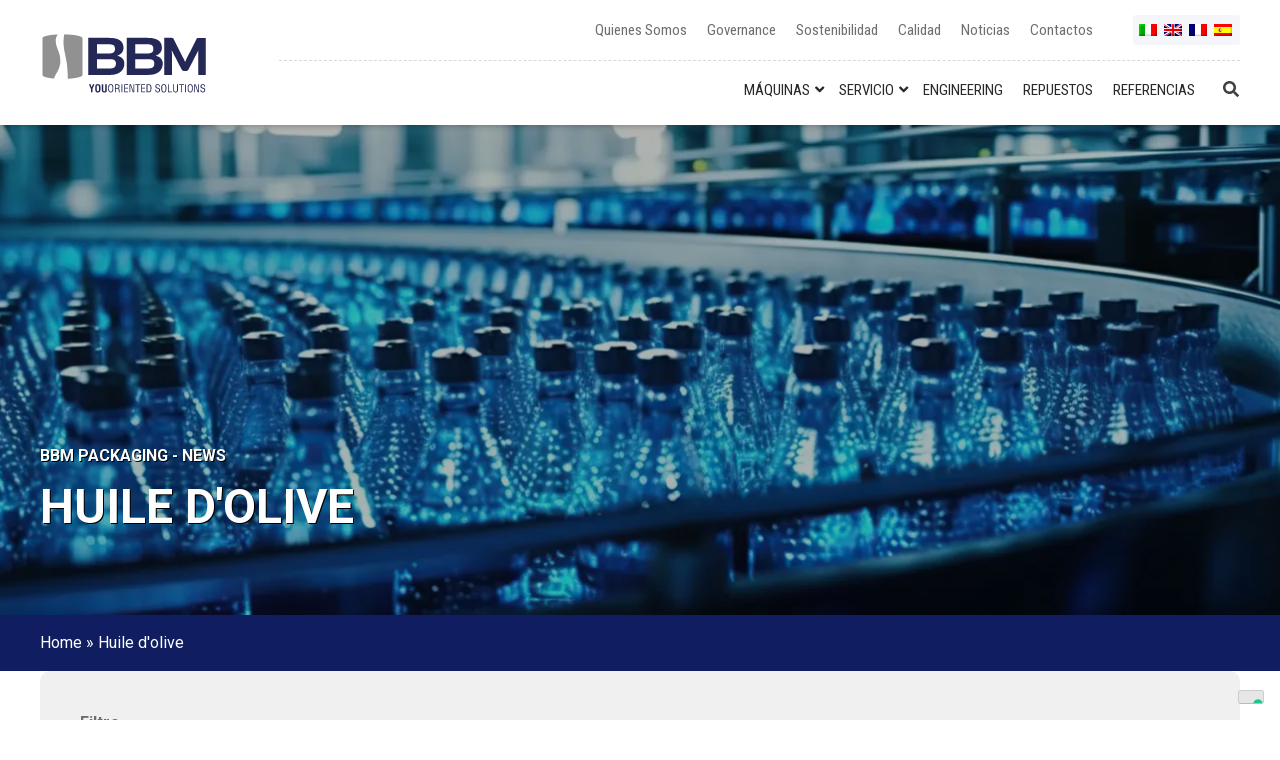

--- FILE ---
content_type: text/html; charset=UTF-8
request_url: https://www.bbmpackaging.com/es/settore_referenze/huile-dolive/
body_size: 128395
content:
<!doctype html>
<html lang="es-ES">
<head>
	<meta charset="UTF-8">
	<meta name="viewport" content="width=device-width, initial-scale=1">
	<link rel="profile" href="https://gmpg.org/xfn/11">

	<!-- fonts -->
	<link rel="preconnect" href="https://fonts.gstatic.com">
	<link href="https://fonts.googleapis.com/css2?family=Roboto:wght@300;400;500;700&display=swap" rel="stylesheet">
	<link rel="preconnect" href="https://fonts.gstatic.com">
	<link href="https://fonts.googleapis.com/css2?family=Roboto+Condensed:wght@300;400;700&display=swap" rel="stylesheet">
	<!-- fonts -->

	<!-- cookie -->
	<link rel="stylesheet" type="text/css" href="https://cdnjs.cloudflare.com/ajax/libs/cookieconsent2/3.0.3/cookieconsent.min.css" />
	<!-- cookie -->


	<!-- Google Tag Manager -->
	<script>(function(w,d,s,l,i){w[l]=w[l]||[];w[l].push({'gtm.start':
	new Date().getTime(),event:'gtm.js'});var f=d.getElementsByTagName(s)[0],
	j=d.createElement(s),dl=l!='dataLayer'?'&l='+l:'';j.async=true;j.src=
	'https://www.googletagmanager.com/gtm.js?id='+i+dl;f.parentNode.insertBefore(j,f);
	})(window,document,'script','dataLayer','GTM-PMSRQ8T');</script>
	<!-- End Google Tag Manager -->
	<meta name='robots' content='index, follow, max-image-preview:large, max-snippet:-1, max-video-preview:-1' />
	<style>img:is([sizes="auto" i], [sizes^="auto," i]) { contain-intrinsic-size: 3000px 1500px }</style>
	
	<!-- This site is optimized with the Yoast SEO plugin v25.9 - https://yoast.com/wordpress/plugins/seo/ -->
	<title>Huile d&#039;olive - BBM Packaging</title>
	<link rel="canonical" href="https://www.bbmpackaging.com/es/settore_referenze/huile-dolive/" />
	<link rel="next" href="https://www.bbmpackaging.com/es/settore_referenze/huile-dolive/page/2/" />
	<meta property="og:locale" content="es_ES" />
	<meta property="og:type" content="article" />
	<meta property="og:title" content="Huile d&#039;olive - BBM Packaging" />
	<meta property="og:url" content="https://www.bbmpackaging.com/es/settore_referenze/huile-dolive/" />
	<meta property="og:site_name" content="BBM Packaging" />
	<meta name="twitter:card" content="summary_large_image" />
	<script type="application/ld+json" class="yoast-schema-graph">{"@context":"https://schema.org","@graph":[{"@type":"CollectionPage","@id":"https://www.bbmpackaging.com/es/settore_referenze/huile-dolive/","url":"https://www.bbmpackaging.com/es/settore_referenze/huile-dolive/","name":"Huile d'olive - BBM Packaging","isPartOf":{"@id":"https://www.bbmpackaging.com/es/#website"},"primaryImageOfPage":{"@id":"https://www.bbmpackaging.com/es/settore_referenze/huile-dolive/#primaryimage"},"image":{"@id":"https://www.bbmpackaging.com/es/settore_referenze/huile-dolive/#primaryimage"},"thumbnailUrl":"https://www.bbmpackaging.com/wp-content/uploads/2021/10/Zucchi.png","breadcrumb":{"@id":"https://www.bbmpackaging.com/es/settore_referenze/huile-dolive/#breadcrumb"},"inLanguage":"es"},{"@type":"ImageObject","inLanguage":"es","@id":"https://www.bbmpackaging.com/es/settore_referenze/huile-dolive/#primaryimage","url":"https://www.bbmpackaging.com/wp-content/uploads/2021/10/Zucchi.png","contentUrl":"https://www.bbmpackaging.com/wp-content/uploads/2021/10/Zucchi.png","width":855,"height":588,"caption":"Zucchi"},{"@type":"BreadcrumbList","@id":"https://www.bbmpackaging.com/es/settore_referenze/huile-dolive/#breadcrumb","itemListElement":[{"@type":"ListItem","position":1,"name":"Home","item":"https://www.bbmpackaging.com/es/"},{"@type":"ListItem","position":2,"name":"Huile d'olive"}]},{"@type":"WebSite","@id":"https://www.bbmpackaging.com/es/#website","url":"https://www.bbmpackaging.com/es/","name":"BBM Packaging","description":"Imbottigliamento: macchinari manutenzione e much more","potentialAction":[{"@type":"SearchAction","target":{"@type":"EntryPoint","urlTemplate":"https://www.bbmpackaging.com/es/?s={search_term_string}"},"query-input":{"@type":"PropertyValueSpecification","valueRequired":true,"valueName":"search_term_string"}}],"inLanguage":"es"}]}</script>
	<!-- / Yoast SEO plugin. -->


<link rel="alternate" type="application/rss+xml" title="BBM Packaging &raquo; Feed" href="https://www.bbmpackaging.com/es/feed/" />
<link rel="alternate" type="application/rss+xml" title="BBM Packaging &raquo; Feed de los comentarios" href="https://www.bbmpackaging.com/es/comments/feed/" />
<link rel="alternate" type="application/rss+xml" title="BBM Packaging &raquo; Huile d&#039;olive Settore Feed" href="https://www.bbmpackaging.com/es/settore_referenze/huile-dolive/feed/" />
<link rel='stylesheet' id='formidable-css' href='https://www.bbmpackaging.com/wp-content/plugins/formidable/css/formidableforms.css' type='text/css' media='all' />
<link rel='stylesheet' id='wp-block-library-css' href='https://www.bbmpackaging.com/wp-includes/css/dist/block-library/style.min.css' type='text/css' media='all' />
<style id='classic-theme-styles-inline-css' type='text/css'>
/*! This file is auto-generated */
.wp-block-button__link{color:#fff;background-color:#32373c;border-radius:9999px;box-shadow:none;text-decoration:none;padding:calc(.667em + 2px) calc(1.333em + 2px);font-size:1.125em}.wp-block-file__button{background:#32373c;color:#fff;text-decoration:none}
</style>
<style id='global-styles-inline-css' type='text/css'>
:root{--wp--preset--aspect-ratio--square: 1;--wp--preset--aspect-ratio--4-3: 4/3;--wp--preset--aspect-ratio--3-4: 3/4;--wp--preset--aspect-ratio--3-2: 3/2;--wp--preset--aspect-ratio--2-3: 2/3;--wp--preset--aspect-ratio--16-9: 16/9;--wp--preset--aspect-ratio--9-16: 9/16;--wp--preset--color--black: #000000;--wp--preset--color--cyan-bluish-gray: #abb8c3;--wp--preset--color--white: #ffffff;--wp--preset--color--pale-pink: #f78da7;--wp--preset--color--vivid-red: #cf2e2e;--wp--preset--color--luminous-vivid-orange: #ff6900;--wp--preset--color--luminous-vivid-amber: #fcb900;--wp--preset--color--light-green-cyan: #7bdcb5;--wp--preset--color--vivid-green-cyan: #00d084;--wp--preset--color--pale-cyan-blue: #8ed1fc;--wp--preset--color--vivid-cyan-blue: #0693e3;--wp--preset--color--vivid-purple: #9b51e0;--wp--preset--gradient--vivid-cyan-blue-to-vivid-purple: linear-gradient(135deg,rgba(6,147,227,1) 0%,rgb(155,81,224) 100%);--wp--preset--gradient--light-green-cyan-to-vivid-green-cyan: linear-gradient(135deg,rgb(122,220,180) 0%,rgb(0,208,130) 100%);--wp--preset--gradient--luminous-vivid-amber-to-luminous-vivid-orange: linear-gradient(135deg,rgba(252,185,0,1) 0%,rgba(255,105,0,1) 100%);--wp--preset--gradient--luminous-vivid-orange-to-vivid-red: linear-gradient(135deg,rgba(255,105,0,1) 0%,rgb(207,46,46) 100%);--wp--preset--gradient--very-light-gray-to-cyan-bluish-gray: linear-gradient(135deg,rgb(238,238,238) 0%,rgb(169,184,195) 100%);--wp--preset--gradient--cool-to-warm-spectrum: linear-gradient(135deg,rgb(74,234,220) 0%,rgb(151,120,209) 20%,rgb(207,42,186) 40%,rgb(238,44,130) 60%,rgb(251,105,98) 80%,rgb(254,248,76) 100%);--wp--preset--gradient--blush-light-purple: linear-gradient(135deg,rgb(255,206,236) 0%,rgb(152,150,240) 100%);--wp--preset--gradient--blush-bordeaux: linear-gradient(135deg,rgb(254,205,165) 0%,rgb(254,45,45) 50%,rgb(107,0,62) 100%);--wp--preset--gradient--luminous-dusk: linear-gradient(135deg,rgb(255,203,112) 0%,rgb(199,81,192) 50%,rgb(65,88,208) 100%);--wp--preset--gradient--pale-ocean: linear-gradient(135deg,rgb(255,245,203) 0%,rgb(182,227,212) 50%,rgb(51,167,181) 100%);--wp--preset--gradient--electric-grass: linear-gradient(135deg,rgb(202,248,128) 0%,rgb(113,206,126) 100%);--wp--preset--gradient--midnight: linear-gradient(135deg,rgb(2,3,129) 0%,rgb(40,116,252) 100%);--wp--preset--font-size--small: 13px;--wp--preset--font-size--medium: 20px;--wp--preset--font-size--large: 36px;--wp--preset--font-size--x-large: 42px;--wp--preset--spacing--20: 0.44rem;--wp--preset--spacing--30: 0.67rem;--wp--preset--spacing--40: 1rem;--wp--preset--spacing--50: 1.5rem;--wp--preset--spacing--60: 2.25rem;--wp--preset--spacing--70: 3.38rem;--wp--preset--spacing--80: 5.06rem;--wp--preset--shadow--natural: 6px 6px 9px rgba(0, 0, 0, 0.2);--wp--preset--shadow--deep: 12px 12px 50px rgba(0, 0, 0, 0.4);--wp--preset--shadow--sharp: 6px 6px 0px rgba(0, 0, 0, 0.2);--wp--preset--shadow--outlined: 6px 6px 0px -3px rgba(255, 255, 255, 1), 6px 6px rgba(0, 0, 0, 1);--wp--preset--shadow--crisp: 6px 6px 0px rgba(0, 0, 0, 1);}:where(.is-layout-flex){gap: 0.5em;}:where(.is-layout-grid){gap: 0.5em;}body .is-layout-flex{display: flex;}.is-layout-flex{flex-wrap: wrap;align-items: center;}.is-layout-flex > :is(*, div){margin: 0;}body .is-layout-grid{display: grid;}.is-layout-grid > :is(*, div){margin: 0;}:where(.wp-block-columns.is-layout-flex){gap: 2em;}:where(.wp-block-columns.is-layout-grid){gap: 2em;}:where(.wp-block-post-template.is-layout-flex){gap: 1.25em;}:where(.wp-block-post-template.is-layout-grid){gap: 1.25em;}.has-black-color{color: var(--wp--preset--color--black) !important;}.has-cyan-bluish-gray-color{color: var(--wp--preset--color--cyan-bluish-gray) !important;}.has-white-color{color: var(--wp--preset--color--white) !important;}.has-pale-pink-color{color: var(--wp--preset--color--pale-pink) !important;}.has-vivid-red-color{color: var(--wp--preset--color--vivid-red) !important;}.has-luminous-vivid-orange-color{color: var(--wp--preset--color--luminous-vivid-orange) !important;}.has-luminous-vivid-amber-color{color: var(--wp--preset--color--luminous-vivid-amber) !important;}.has-light-green-cyan-color{color: var(--wp--preset--color--light-green-cyan) !important;}.has-vivid-green-cyan-color{color: var(--wp--preset--color--vivid-green-cyan) !important;}.has-pale-cyan-blue-color{color: var(--wp--preset--color--pale-cyan-blue) !important;}.has-vivid-cyan-blue-color{color: var(--wp--preset--color--vivid-cyan-blue) !important;}.has-vivid-purple-color{color: var(--wp--preset--color--vivid-purple) !important;}.has-black-background-color{background-color: var(--wp--preset--color--black) !important;}.has-cyan-bluish-gray-background-color{background-color: var(--wp--preset--color--cyan-bluish-gray) !important;}.has-white-background-color{background-color: var(--wp--preset--color--white) !important;}.has-pale-pink-background-color{background-color: var(--wp--preset--color--pale-pink) !important;}.has-vivid-red-background-color{background-color: var(--wp--preset--color--vivid-red) !important;}.has-luminous-vivid-orange-background-color{background-color: var(--wp--preset--color--luminous-vivid-orange) !important;}.has-luminous-vivid-amber-background-color{background-color: var(--wp--preset--color--luminous-vivid-amber) !important;}.has-light-green-cyan-background-color{background-color: var(--wp--preset--color--light-green-cyan) !important;}.has-vivid-green-cyan-background-color{background-color: var(--wp--preset--color--vivid-green-cyan) !important;}.has-pale-cyan-blue-background-color{background-color: var(--wp--preset--color--pale-cyan-blue) !important;}.has-vivid-cyan-blue-background-color{background-color: var(--wp--preset--color--vivid-cyan-blue) !important;}.has-vivid-purple-background-color{background-color: var(--wp--preset--color--vivid-purple) !important;}.has-black-border-color{border-color: var(--wp--preset--color--black) !important;}.has-cyan-bluish-gray-border-color{border-color: var(--wp--preset--color--cyan-bluish-gray) !important;}.has-white-border-color{border-color: var(--wp--preset--color--white) !important;}.has-pale-pink-border-color{border-color: var(--wp--preset--color--pale-pink) !important;}.has-vivid-red-border-color{border-color: var(--wp--preset--color--vivid-red) !important;}.has-luminous-vivid-orange-border-color{border-color: var(--wp--preset--color--luminous-vivid-orange) !important;}.has-luminous-vivid-amber-border-color{border-color: var(--wp--preset--color--luminous-vivid-amber) !important;}.has-light-green-cyan-border-color{border-color: var(--wp--preset--color--light-green-cyan) !important;}.has-vivid-green-cyan-border-color{border-color: var(--wp--preset--color--vivid-green-cyan) !important;}.has-pale-cyan-blue-border-color{border-color: var(--wp--preset--color--pale-cyan-blue) !important;}.has-vivid-cyan-blue-border-color{border-color: var(--wp--preset--color--vivid-cyan-blue) !important;}.has-vivid-purple-border-color{border-color: var(--wp--preset--color--vivid-purple) !important;}.has-vivid-cyan-blue-to-vivid-purple-gradient-background{background: var(--wp--preset--gradient--vivid-cyan-blue-to-vivid-purple) !important;}.has-light-green-cyan-to-vivid-green-cyan-gradient-background{background: var(--wp--preset--gradient--light-green-cyan-to-vivid-green-cyan) !important;}.has-luminous-vivid-amber-to-luminous-vivid-orange-gradient-background{background: var(--wp--preset--gradient--luminous-vivid-amber-to-luminous-vivid-orange) !important;}.has-luminous-vivid-orange-to-vivid-red-gradient-background{background: var(--wp--preset--gradient--luminous-vivid-orange-to-vivid-red) !important;}.has-very-light-gray-to-cyan-bluish-gray-gradient-background{background: var(--wp--preset--gradient--very-light-gray-to-cyan-bluish-gray) !important;}.has-cool-to-warm-spectrum-gradient-background{background: var(--wp--preset--gradient--cool-to-warm-spectrum) !important;}.has-blush-light-purple-gradient-background{background: var(--wp--preset--gradient--blush-light-purple) !important;}.has-blush-bordeaux-gradient-background{background: var(--wp--preset--gradient--blush-bordeaux) !important;}.has-luminous-dusk-gradient-background{background: var(--wp--preset--gradient--luminous-dusk) !important;}.has-pale-ocean-gradient-background{background: var(--wp--preset--gradient--pale-ocean) !important;}.has-electric-grass-gradient-background{background: var(--wp--preset--gradient--electric-grass) !important;}.has-midnight-gradient-background{background: var(--wp--preset--gradient--midnight) !important;}.has-small-font-size{font-size: var(--wp--preset--font-size--small) !important;}.has-medium-font-size{font-size: var(--wp--preset--font-size--medium) !important;}.has-large-font-size{font-size: var(--wp--preset--font-size--large) !important;}.has-x-large-font-size{font-size: var(--wp--preset--font-size--x-large) !important;}
:where(.wp-block-post-template.is-layout-flex){gap: 1.25em;}:where(.wp-block-post-template.is-layout-grid){gap: 1.25em;}
:where(.wp-block-columns.is-layout-flex){gap: 2em;}:where(.wp-block-columns.is-layout-grid){gap: 2em;}
:root :where(.wp-block-pullquote){font-size: 1.5em;line-height: 1.6;}
</style>
<link rel='stylesheet' id='mailup-css' href='https://www.bbmpackaging.com/wp-content/plugins/mailup-email-and-newsletter-subscription-form/public/css/mailup-public.css' type='text/css' media='all' />
<style id='woocommerce-inline-inline-css' type='text/css'>
.woocommerce form .form-row .required { visibility: visible; }
</style>
<style id='wpgb-head-inline-css' type='text/css'>
.wp-grid-builder:not(.wpgb-template),.wpgb-facet{opacity:0.01}.wpgb-facet fieldset{margin:0;padding:0;border:none;outline:none;box-shadow:none}.wpgb-facet fieldset:last-child{margin-bottom:40px;}.wpgb-facet fieldset legend.wpgb-sr-only{height:1px;width:1px}
</style>
<link rel='stylesheet' id='wpml-legacy-horizontal-list-0-css' href='https://www.bbmpackaging.com/wp-content/plugins/sitepress-multilingual-cms/templates/language-switchers/legacy-list-horizontal/style.min.css' type='text/css' media='all' />
<link rel='stylesheet' id='wpml-menu-item-0-css' href='https://www.bbmpackaging.com/wp-content/plugins/sitepress-multilingual-cms/templates/language-switchers/menu-item/style.min.css' type='text/css' media='all' />
<link rel='stylesheet' id='brands-styles-css' href='https://www.bbmpackaging.com/wp-content/plugins/woocommerce/assets/css/brands.css' type='text/css' media='all' />
<link rel='stylesheet' id='fontawesome-style-css' href='https://www.bbmpackaging.com/wp-content/themes/tema-bbm/css/all.min.css' type='text/css' media='all' />
<link rel='stylesheet' id='uikit-style-css' href='https://www.bbmpackaging.com/wp-content/themes/tema-bbm/css/uikit.min.css' type='text/css' media='all' />
<link rel='stylesheet' id='main-style-css' href='https://www.bbmpackaging.com/wp-content/themes/tema-bbm/style.css' type='text/css' media='all' />
<link rel='stylesheet' id='animate-css' href='https://www.bbmpackaging.com/wp-content/themes/tema-bbm/css/animate.css' type='text/css' media='all' />
<link rel='stylesheet' id='bbm-woocommerce-style-css' href='https://www.bbmpackaging.com/wp-content/themes/tema-bbm/woocommerce.css' type='text/css' media='all' />
<style id='bbm-woocommerce-style-inline-css' type='text/css'>
@font-face {
			font-family: "star";
			src: url("https://www.bbmpackaging.com/wp-content/plugins/woocommerce/assets/fonts/star.eot");
			src: url("https://www.bbmpackaging.com/wp-content/plugins/woocommerce/assets/fonts/star.eot?#iefix") format("embedded-opentype"),
				url("https://www.bbmpackaging.com/wp-content/plugins/woocommerce/assets/fonts/star.woff") format("woff"),
				url("https://www.bbmpackaging.com/wp-content/plugins/woocommerce/assets/fonts/star.ttf") format("truetype"),
				url("https://www.bbmpackaging.com/wp-content/plugins/woocommerce/assets/fonts/star.svg#star") format("svg");
			font-weight: normal;
			font-style: normal;
		}
</style>
<link rel='stylesheet' id='slidebars-css' href='https://www.bbmpackaging.com/wp-content/plugins/off-canvas-sidebars/slidebars/slidebars.css' type='text/css' media='all' />
<link rel='stylesheet' id='off-canvas-sidebars-css' href='https://www.bbmpackaging.com/wp-content/plugins/off-canvas-sidebars/css/off-canvas-sidebars.css' type='text/css' media='all' />
<script type="text/javascript" src="https://www.bbmpackaging.com/wp-content/plugins/ewww-image-optimizer/includes/check-webp.min.js" id="ewww-webp-check-script-js" async="async" data-wp-strategy="async"></script>
<script type="text/javascript" src="https://www.bbmpackaging.com/wp-includes/js/jquery/jquery.min.js" id="jquery-core-js"></script>
<script type="text/javascript" src="https://www.bbmpackaging.com/wp-includes/js/jquery/jquery-migrate.min.js" id="jquery-migrate-js"></script>
<script type="text/javascript" id="dlm-public-js-extra">
/* <![CDATA[ */
var dlmVars = {"logStatus":"enabled","jsErrorLogging":{"status":"","url":"https:\/\/www.bbmpackaging.com\/wp-admin\/admin-ajax.php","nonce":"4959ce9a5d","action":"log_js_errors"}};
/* ]]> */
</script>
<script type="text/javascript" src="https://www.bbmpackaging.com/wp-content/plugins/debug-log-manager/assets/js/public.js" id="dlm-public-js"></script>
<script type="text/javascript" src="https://www.bbmpackaging.com/wp-content/plugins/mailup-email-and-newsletter-subscription-form/admin/js/jquery.validate.min.js" id="mailup_validate-js"></script>
<script type="text/javascript" src="https://www.bbmpackaging.com/wp-content/plugins/mailup-email-and-newsletter-subscription-form/admin/js/localization/messages_es.js" id="mailup_validate_loc_es-js"></script>
<script type="text/javascript" id="mailup-js-extra">
/* <![CDATA[ */
var mailup_params = {"ajax_url":"https:\/\/www.bbmpackaging.com\/wp-admin\/admin-ajax.php","ajaxNonce":"4e3ba2da1e"};
/* ]]> */
</script>
<script type="text/javascript" src="https://www.bbmpackaging.com/wp-content/plugins/mailup-email-and-newsletter-subscription-form/public/js/mailup-public.js" id="mailup-js"></script>
<script type="text/javascript" src="https://www.bbmpackaging.com/wp-content/plugins/woocommerce/assets/js/jquery-blockui/jquery.blockUI.min.js" id="jquery-blockui-js" defer="defer" data-wp-strategy="defer"></script>
<script type="text/javascript" id="wc-add-to-cart-js-extra">
/* <![CDATA[ */
var wc_add_to_cart_params = {"ajax_url":"\/wp-admin\/admin-ajax.php","wc_ajax_url":"\/es\/?wc-ajax=%%endpoint%%","i18n_view_cart":"Ver carrito","cart_url":"https:\/\/www.bbmpackaging.com\/es\/carrito\/","is_cart":"","cart_redirect_after_add":"no"};
/* ]]> */
</script>
<script type="text/javascript" src="https://www.bbmpackaging.com/wp-content/plugins/woocommerce/assets/js/frontend/add-to-cart.min.js" id="wc-add-to-cart-js" defer="defer" data-wp-strategy="defer"></script>
<script type="text/javascript" src="https://www.bbmpackaging.com/wp-content/plugins/woocommerce/assets/js/js-cookie/js.cookie.min.js" id="js-cookie-js" defer="defer" data-wp-strategy="defer"></script>
<script type="text/javascript" id="woocommerce-js-extra">
/* <![CDATA[ */
var woocommerce_params = {"ajax_url":"\/wp-admin\/admin-ajax.php","wc_ajax_url":"\/es\/?wc-ajax=%%endpoint%%","i18n_password_show":"Mostrar contrase\u00f1a","i18n_password_hide":"Ocultar contrase\u00f1a"};
/* ]]> */
</script>
<script type="text/javascript" src="https://www.bbmpackaging.com/wp-content/plugins/woocommerce/assets/js/frontend/woocommerce.min.js" id="woocommerce-js" defer="defer" data-wp-strategy="defer"></script>
<script type="text/javascript" src="https://www.bbmpackaging.com/wp-content/themes/tema-bbm/js/wow.min.js" id="wow-js"></script>
<link rel="https://api.w.org/" href="https://www.bbmpackaging.com/es/wp-json/" /><link rel="EditURI" type="application/rsd+xml" title="RSD" href="https://www.bbmpackaging.com/xmlrpc.php?rsd" />
<meta name="generator" content="WordPress 6.7.1" />
<meta name="generator" content="WooCommerce 10.1.2" />
<meta name="generator" content="WPML ver:4.8.1 stt:1,4,27,2;" />
<!-- HFCM by 99 Robots - Snippet # 1: Correzioni -->
<style>
	/* fix mobile menu*/
	.voce-prima a {
		text-transform: uppercase !important;
		font-weight: 800 !important;
		margin-left: -15px !important;
	}
	.voce-prima:before {
		display: none !important;
	}
#menu-mobile.uk-offcanvas {
    z-index: 12111 !important;
}
	.richiedi-quotazione {
		background-color: #F0F0F0;
		padding: 20px 0;
		color: #242856;
	}
	.richiedi-quotazione .newbutton {
		background-color: #2FB4E5;
		border: 1px solid #2FB4E5;
		color: #141D4C;
		border-radius: 20px;
		font-weight: 700
	}
	.richiedi-quotazione .newbutton:hover {
		background-color: #141D4C !important;
		border: 1px solid #141D4C !important;
		color: #ffffff !important;
	}
	@media screen and (max-width: 959px) {
		.richiedi-quotazione p,
		.richiedi-qyotazione .time {
			font-size: 14px !important;		
		}
		  .richiedi-quotazione.uk-sticky-fixed {
        top: 110px !important;
    }
	}
	body,
	body header {
		left: 0px;
		transition: left .3s ease-out;
	}
	:not(.uk-offcanvas-flip).uk-offcanvas-container-animation header {
		left: 270px;
		transition: left .3s ease-out;
	}
	/* banner */
	.cta-life {
		background-size: cover;

	}
	.product-template-default.single.single-product a.wow,
	.product-template-default.single.single-product a.pdfbutton {
		color: #008EAF;
    font-weight: bold;
	}
	.related .products .product .blu,
	.products .product .blu {
		height: 100%;
	}
	.page-template-page-attrezzature .products .product .blu {
		height: auto;
	}
	.products .product .blu span {
    min-height: 65px !important;
	}
	.page-template-page-attrezzature .product .blu span {
		min-height: 40px!important;
	}
	.products .product figure {
		margin-top: 0px !important;
	}
@media screen and (min-width: 959px) {
	.related .uk-grid {
		justify-items: stretch;	
	}
	.related .uk-grid .product {
		display: flex;
		height: 100%;
	}
	.related .uk-grid .product figure,
	.products .product figure {
		margin-top: 0px !important;
	}
	}
	.cta .grey img,
	.cta .greyblu img {
		width: auto;
	}
	.cta .greyblu p {
		color: #ffffff;
	}
	.no-results.not-found {
		margin-top: 30px;
		margin-bottom: 60px;
	}
	.uk-container h3 .negative {
		top: 100px;
	}
	.single-product .product_cat-new {
				padding: 0 0 30px;
		}
		.related .products .product .blu {    
    min-height: 530px;
			min-height: 230px;
}	
		.cta-life p {
				line-height: 22px !important;
		}

	@media screen and (max-width: 959px) {
		.related .product_cat-nuovo {
    padding: 0 0 20px !important;
	}
		.uk-container h3 .negative {
			top: 50px;
		}
		.single-product .product_cat-new {
				padding: 0 0 30px;
		}
		.related .products .product .blu {    
			min-height: 450px;
		}
	}
	@media screen and (max-width: 480px) {
			.related .products .product .blu {    
    		min-height: 120px;
				padding-bottom: 30px;
			}
		.single-product .product_cat-new {
				padding: 0 0 20px;
		}
	}

	#mc-embedded-subscribe {
		width: auto !important;
		padding: 10px 40px 10px 40px !important;
	}
	
	#mupwp-form-save {
		background-color:#0F1E61 !important;
		text-transform:uppercase !important;
		color:#ffffff; border:0px !important;
		border-radius:0px !important;
		padding:10px 20px 10px 20px !important;
		font-weight:bold !important;
	}
	
	div.blu span {
		height: auto !important;
	}
	
	#iubenda_legal_widget-1 {
		display: none !important;
	}
	
	a {
		text-decoration: none !important;
	}
</style>
<!-- /end HFCM by 99 Robots -->
<!-- HFCM by 99 Robots - Snippet # 3: Filtri prodotti -->
<style>
	.wpgb-facet.wpgb-style-1 .wpgb-checkbox-facet .wpgb-hierarchical-list li {
		    margin-top: 17px !important;
	}
	.wpgb-facet.wpgb-style-1 .wpgb-checkbox-facet .wpgb-hierarchical-list li:first-child {
		    margin-top: 7px !important;
	}
	.wpgb-facet.wpgb-style-1 button.wpgb-button {
		border-radius: 30px !important;
		font-weight: 700 !important;
	}
	.wpgb-facet.wpgb-style-1 button.wpgb-button:hover {
		background-color: #2fb4e5 !important;
		border-color: #2fb4e5 !important;
		color: #ffffff !important;
	}
	.wp-grid-builder .wpgb-card-36 .wpgb-block-3 {
		text-transform: uppercase;
	}
	.filtri-prodotti-griglia-prodotti-paginazione .wpgb-facet .wpgb-pagination li {
		height: 42px;
    line-height: 42px;
    margin: 8px;
    min-width: 42px;
	}
	.filtri-prodotti-griglia-prodotti-paginazione .wpgb-facet .wpgb-pagination li > a,
	.filtri-prodotti-griglia-prodotti-paginazione .wpgb-facet .wpgb-pagination li > a:hover {
		font-size: 18px;
		line-height: 42px;
	}
</style>
<!-- /end HFCM by 99 Robots -->
<!-- HFCM by 99 Robots - Snippet # 5: Slider home -->
<style>

.slider { min-height: 400px; }
@media (min-width: 960px) {
		.slider { min-height: 500px; }
}
/*
.uk-slideshow-items { position: relative; overflow: hidden; }
.uk-slideshow-items li { position: absolute; inset: 0; }
*/

.uk-slideshow-items li picture {
		position: absolute;
		inset: 0;
		display: block;
}


.uk-slideshow-items li picture img.uk-cover {
		position: absolute !important;
		width: 100% !important;
		height: 100% !important;
		object-fit: cover !important;
		opacity: 1 !important;
		visibility: visible !important;
}

.uk-cover { 
	width: 100% !important; 
	height: 100% !important; 	
}
</style>
<!-- /end HFCM by 99 Robots -->
<noscript><style>.wp-grid-builder .wpgb-card.wpgb-card-hidden .wpgb-card-wrapper{opacity:1!important;visibility:visible!important;transform:none!important}.wpgb-facet {opacity:1!important;pointer-events:auto!important}.wpgb-facet *:not(.wpgb-pagination-facet){display:none}</style></noscript><script>document.documentElement.className += " js";</script>
	<noscript><style>.woocommerce-product-gallery{ opacity: 1 !important; }</style></noscript>
	<noscript><style>.lazyload[data-src]{display:none !important;}</style></noscript><style>.lazyload{background-image:none !important;}.lazyload:before{background-image:none !important;}</style><style>.wp-block-gallery.is-cropped .blocks-gallery-item picture{height:100%;width:100%;}</style><link rel="icon" href="https://www.bbmpackaging.com/wp-content/uploads/2021/10/cropped-bbm_Favicon-32x32.png" sizes="32x32" />
<link rel="icon" href="https://www.bbmpackaging.com/wp-content/uploads/2021/10/cropped-bbm_Favicon-192x192.png" sizes="192x192" />
<link rel="apple-touch-icon" href="https://www.bbmpackaging.com/wp-content/uploads/2021/10/cropped-bbm_Favicon-180x180.png" />
<meta name="msapplication-TileImage" content="https://www.bbmpackaging.com/wp-content/uploads/2021/10/cropped-bbm_Favicon-270x270.png" />
</head>

<body class="archive tax-settore_referenze term-huile-dolive term-2444 theme-tema-bbm woocommerce-no-js metaslider-plugin hfeed woocommerce-active es ocs-legacy" >
<script data-cfasync="false" data-no-defer="1" data-no-minify="1" data-no-optimize="1">if(typeof ewww_webp_supported==="undefined"){var ewww_webp_supported=!1}if(ewww_webp_supported){document.body.classList.add("webp-support")}</script>
	<!-- Google Tag Manager (noscript) -->
<noscript><iframe src="https://www.googletagmanager.com/ns.html?id=GTM-PMSRQ8T"
height="0" width="0" style="display:none;visibility:hidden"></iframe></noscript>
<!-- End Google Tag Manager (noscript) -->
<div style="position:absolute; left:-35255px;">
<p>Benvenuto in <a href="https://wazamba-italia.com/">Wazamba Casino</a>, il luogo dove la magia del gioco prende vita. Con centinaia di titoli e promozioni esclusive, ogni giorno &egrave; una nuova opportunit&agrave; per vincere.</p>
<p><a href="https://gratowincasino-it.com/">GratoWin Casino</a> &egrave; sinonimo di innovazione e qualit&agrave;. La nostra piattaforma offre un&rsquo;esperienza fluida e coinvolgente, con giochi selezionati dai migliori provider mondiali.</p>
<p>Per chi cerca un mix perfetto tra tradizione e modernit&agrave;, <a href="https://ninecasinoit.org/">Nine Casino</a> &egrave; la risposta. Con un design intuitivo e un sistema di premi eccezionale, il divertimento &egrave; assicurato.</p>
<p>Scopri l'eleganza senza tempo di <a href="https://vegasino1.it/">Vegasino Casino</a>, dove ogni dettaglio &egrave; curato per offrirti un'esperienza di gioco senza confronti.</p>
</div>
<div id="page" class="site">
	<a class="skip-link screen-reader-text" href="#content">Skip to content</a>

	<header id="masthead" class="site-header" uk-sticky>
		<div class="uk-container fixmobile">
			<div uk-grid class="uk-grid uk-grid-large">
				<div class="uk-width-auto@m  uk-flex uk-flex-middle">
					<a class="logo" href="https://www.bbmpackaging.com/es/" rel="home">
						<img src="[data-uri]" alt="Logo slugtema" width="169" height="" data-src="https://www.bbmpackaging.com/wp-content/themes/tema-bbm/img/bbm-logo.svg" decoding="async" class="lazyload" /><noscript><img src="https://www.bbmpackaging.com/wp-content/themes/tema-bbm/img/bbm-logo.svg" alt="Logo slugtema" width="169" height="" data-eio="l" /></noscript>
					</a>		
				</div>
				<div class="uk-width-expand@m">
					<div class="lingua uk-align-right">
						<!-- <section id="icl_lang_sel_widget-2" class="widget widget_icl_lang_sel_widget">
<div class="wpml-ls-sidebars-sidebar-header wpml-ls wpml-ls-legacy-list-horizontal">
	<ul role="menu"><li class="wpml-ls-slot-sidebar-header wpml-ls-item wpml-ls-item-it wpml-ls-first-item wpml-ls-item-legacy-list-horizontal" role="none">
				<a href="https://www.bbmpackaging.com/it/settore_referenze/olio/" class="wpml-ls-link" role="menuitem"  aria-label="Switch to Italiano" title="Switch to Italiano" >
                                                        <img
            class="wpml-ls-flag lazyload"
            src="[data-uri]"
            alt="Italiano"
            width=18
            height=12
 data-src="https://www.bbmpackaging.com/wp-content/plugins/sitepress-multilingual-cms/res/flags/it.png" decoding="async" data-eio-rwidth="18" data-eio-rheight="12" /><noscript><img
            class="wpml-ls-flag"
            src="https://www.bbmpackaging.com/wp-content/plugins/sitepress-multilingual-cms/res/flags/it.png"
            alt="Italiano"
            width=18
            height=12
 data-eio="l" /></noscript></a>
			</li><li class="wpml-ls-slot-sidebar-header wpml-ls-item wpml-ls-item-en wpml-ls-item-legacy-list-horizontal" role="none">
				<a href="https://www.bbmpackaging.com/en/settore_referenze/oil/" class="wpml-ls-link" role="menuitem"  aria-label="Switch to Inglés" title="Switch to Inglés" >
                                                        <img
            class="wpml-ls-flag lazyload"
            src="[data-uri]"
            alt="Inglés"
            width=18
            height=12
 data-src="https://www.bbmpackaging.com/wp-content/plugins/sitepress-multilingual-cms/res/flags/en.png" decoding="async" data-eio-rwidth="18" data-eio-rheight="12" /><noscript><img
            class="wpml-ls-flag"
            src="https://www.bbmpackaging.com/wp-content/plugins/sitepress-multilingual-cms/res/flags/en.png"
            alt="Inglés"
            width=18
            height=12
 data-eio="l" /></noscript></a>
			</li><li class="wpml-ls-slot-sidebar-header wpml-ls-item wpml-ls-item-fr wpml-ls-item-legacy-list-horizontal" role="none">
				<a href="https://www.bbmpackaging.com/fr/settore_referenze/huile-dolive-fr/" class="wpml-ls-link" role="menuitem"  aria-label="Switch to Francés" title="Switch to Francés" >
                                                        <img
            class="wpml-ls-flag lazyload"
            src="[data-uri]"
            alt="Francés"
            width=18
            height=12
 data-src="https://www.bbmpackaging.com/wp-content/plugins/sitepress-multilingual-cms/res/flags/fr.png" decoding="async" data-eio-rwidth="18" data-eio-rheight="12" /><noscript><img
            class="wpml-ls-flag"
            src="https://www.bbmpackaging.com/wp-content/plugins/sitepress-multilingual-cms/res/flags/fr.png"
            alt="Francés"
            width=18
            height=12
 data-eio="l" /></noscript></a>
			</li><li class="wpml-ls-slot-sidebar-header wpml-ls-item wpml-ls-item-es wpml-ls-current-language wpml-ls-last-item wpml-ls-item-legacy-list-horizontal" role="none">
				<a href="https://www.bbmpackaging.com/es/settore_referenze/huile-dolive/" class="wpml-ls-link" role="menuitem" >
                                                        <img
            class="wpml-ls-flag lazyload"
            src="[data-uri]"
            alt="Español"
            width=18
            height=12
 data-src="https://www.bbmpackaging.com/wp-content/plugins/sitepress-multilingual-cms/res/flags/es.png" decoding="async" data-eio-rwidth="18" data-eio-rheight="12" /><noscript><img
            class="wpml-ls-flag"
            src="https://www.bbmpackaging.com/wp-content/plugins/sitepress-multilingual-cms/res/flags/es.png"
            alt="Español"
            width=18
            height=12
 data-eio="l" /></noscript></a>
			</li></ul>
</div>
</section>-->
						<div class="wpml-ls-legacy-list-horizontal">
							<a class="it" href="https://www.bbmpackaging.com/it/settore_referenze/olio/">it</a><a class="en" href="https://www.bbmpackaging.com/en/settore_referenze/oil/">en</a><a class="fr" href="https://www.bbmpackaging.com/fr/settore_referenze/huile-dolive-fr/">fr</a><a class="es" href="https://www.bbmpackaging.com/es/settore_referenze/huile-dolive/" class="selected">es</a>						</div>
					</div>
					<div class="right-menu">
						<div class="menu-top-menu-spa-container"><ul id="Top-Menu" class="menu"><li id="menu-item-21925" class="menu-item menu-item-type-post_type menu-item-object-page menu-item-21925"><a href="https://www.bbmpackaging.com/es/quienes-somos/">Quienes Somos</a></li>
<li id="menu-item-45453" class="menu-item menu-item-type-post_type menu-item-object-page menu-item-45453"><a href="https://www.bbmpackaging.com/es/sobre-nosotros/gobernanza/">Governance</a></li>
<li id="menu-item-28749" class="menu-item menu-item-type-post_type menu-item-object-page menu-item-28749"><a href="https://www.bbmpackaging.com/es/quienes-somos/sostenibilidad/">Sostenibilidad</a></li>
<li id="menu-item-38769" class="menu-item menu-item-type-post_type menu-item-object-page menu-item-38769"><a href="https://www.bbmpackaging.com/es/sobre-nosotros/calidad/">Calidad</a></li>
<li id="menu-item-21927" class="menu-item menu-item-type-taxonomy menu-item-object-category menu-item-21927"><a href="https://www.bbmpackaging.com/es/noticias/">Noticias</a></li>
<li id="menu-item-21926" class="menu-item menu-item-type-post_type menu-item-object-page menu-item-21926"><a href="https://www.bbmpackaging.com/es/contactos/">Contactos</a></li>
</ul></div>	
					</div>
					<div class="border-header"></div>
					<nav id="site-navigation" class="main-navigation">
						<div class="menu-menu-1-principale-spa-container"><ul id="primary-menu" class="menu"><li id="menu-item-21917" class="sub-macchine mega-menu menu-item menu-item-type-custom menu-item-object-custom menu-item-21917"><a href="#">MÁQUINAS</a></li>
<li id="menu-item-21918" class="sub-services mega-menu menu-item menu-item-type-custom menu-item-object-custom menu-item-21918"><a href="#">SERVICIO</a></li>
<li id="menu-item-21919" class="menu-item menu-item-type-post_type menu-item-object-page menu-item-21919"><a href="https://www.bbmpackaging.com/es/ingenieria/">ENGINEERING</a></li>
<li id="menu-item-21920" class="menu-item menu-item-type-post_type menu-item-object-page menu-item-21920"><a href="https://www.bbmpackaging.com/es/repuestos/">REPUESTOS</a></li>
<li id="menu-item-21921" class="menu-item menu-item-type-post_type menu-item-object-page menu-item-21921"><a href="https://www.bbmpackaging.com/es/referencias/">REFERENCIAS</a></li>
</ul></div>						<!-- Ricerca -->
					<div id="fullscreen-search" class="fullscreen-search uk-clearfix">
						<form role="search" method="get" id="searchform" action="https://www.bbmpackaging.com/es/">
							
							<div class="icon-search">
								<i class="fas fa-search"></i>
							</div>
							<input class="campo-ricerca" type="text" name="s" id="s" autocomplete="off" />
							<input type="submit" name="submit" id="searchsubmit" value="Search" />
						</form>
						<div class="search-close"><i class="fas fa-times"></i></div>
					</div>
					<div class="overlays"></div>
					</nav><!-- #site-navigation -->

					
					<!--/ Ricerca -->
				</div>
			</div>
			<a class="menu-toggle uk-navbar-toggle" href="#"  uk-toggle="target: #menu-mobile" title="Menu"><i class="fas fa-bars"></i></a>
				
			<div class="uk-offcanvas-content">
			    <div id="menu-mobile" uk-offcanvas="mode: push; overlay: true">
			        <div class="uk-offcanvas-bar">
			            <button class="uk-offcanvas-close" type="button" uk-close></button>
			            <div class="menu-menu-spa-mobile-container"><ul id="menu-ita-mobile" class="menu"><li id="menu-item-23102" class="menu-item menu-item-type-post_type menu-item-object-page menu-item-23102"><a href="https://www.bbmpackaging.com/es/quienes-somos/">Quienes Somos</a></li>
<li id="menu-item-36579" class="menu-item menu-item-type-post_type menu-item-object-page menu-item-36579"><a href="https://www.bbmpackaging.com/es/quienes-somos/sostenibilidad/">Sostenibilidad</a></li>
<li id="menu-item-47786" class="menu-item menu-item-type-post_type menu-item-object-page menu-item-47786"><a href="https://www.bbmpackaging.com/es/sobre-nosotros/gobernanza/">Governance</a></li>
<li id="menu-item-51006" class="menu-item menu-item-type-post_type menu-item-object-page menu-item-51006"><a href="https://www.bbmpackaging.com/es/?page_id=50097">DRINKTEC 2025</a></li>
<li id="menu-item-23103" class="mega-menu sub-macchine menu-item menu-item-type-custom menu-item-object-custom menu-item-23103"><a href="#">Máquinas</a></li>
<li id="menu-item-23104" class="mega-menu sub-services menu-item menu-item-type-custom menu-item-object-custom menu-item-23104"><a href="#">Servicio</a></li>
<li id="menu-item-23105" class="menu-item menu-item-type-post_type menu-item-object-page menu-item-23105"><a href="https://www.bbmpackaging.com/es/ingenieria/">Engineering</a></li>
<li id="menu-item-23106" class="menu-item menu-item-type-post_type menu-item-object-page menu-item-23106"><a href="https://www.bbmpackaging.com/es/repuestos/">Repuestos</a></li>
<li id="menu-item-23107" class="menu-item menu-item-type-post_type menu-item-object-page menu-item-23107"><a href="https://www.bbmpackaging.com/es/referencias/">Referencias</a></li>
<li id="menu-item-23108" class="menu-item menu-item-type-taxonomy menu-item-object-category menu-item-23108"><a href="https://www.bbmpackaging.com/es/noticias/">Noticias</a></li>
<li id="menu-item-23109" class="menu-item menu-item-type-post_type menu-item-object-page menu-item-23109"><a href="https://www.bbmpackaging.com/es/contactos/">Contactos</a></li>
<li id="menu-item-wpml-ls-2072-it" class="menu-item wpml-ls-slot-2072 wpml-ls-item wpml-ls-item-it wpml-ls-menu-item wpml-ls-first-item menu-item-type-wpml_ls_menu_item menu-item-object-wpml_ls_menu_item menu-item-wpml-ls-2072-it"><a href="https://www.bbmpackaging.com/it/settore_referenze/olio/" title="Cambiar a " aria-label="Cambiar a " role="menuitem"><img
            class="wpml-ls-flag lazyload"
            src="[data-uri]"
            alt="Italiano"
            width=20
            height=20
 data-src="https://www.bbmpackaging.com/wp-content/plugins/sitepress-multilingual-cms/res/flags/it.png" decoding="async" data-eio-rwidth="18" data-eio-rheight="12" /><noscript><img
            class="wpml-ls-flag"
            src="https://www.bbmpackaging.com/wp-content/plugins/sitepress-multilingual-cms/res/flags/it.png"
            alt="Italiano"
            width=20
            height=20
 data-eio="l" /></noscript></a></li>
<li id="menu-item-wpml-ls-2072-en" class="menu-item wpml-ls-slot-2072 wpml-ls-item wpml-ls-item-en wpml-ls-menu-item menu-item-type-wpml_ls_menu_item menu-item-object-wpml_ls_menu_item menu-item-wpml-ls-2072-en"><a href="https://www.bbmpackaging.com/en/settore_referenze/oil/" title="Cambiar a " aria-label="Cambiar a " role="menuitem"><img
            class="wpml-ls-flag lazyload"
            src="[data-uri]"
            alt="Inglés"
            width=20
            height=20
 data-src="https://www.bbmpackaging.com/wp-content/plugins/sitepress-multilingual-cms/res/flags/en.png" decoding="async" data-eio-rwidth="18" data-eio-rheight="12" /><noscript><img
            class="wpml-ls-flag"
            src="https://www.bbmpackaging.com/wp-content/plugins/sitepress-multilingual-cms/res/flags/en.png"
            alt="Inglés"
            width=20
            height=20
 data-eio="l" /></noscript></a></li>
<li id="menu-item-wpml-ls-2072-fr" class="menu-item wpml-ls-slot-2072 wpml-ls-item wpml-ls-item-fr wpml-ls-menu-item menu-item-type-wpml_ls_menu_item menu-item-object-wpml_ls_menu_item menu-item-wpml-ls-2072-fr"><a href="https://www.bbmpackaging.com/fr/settore_referenze/huile-dolive-fr/" title="Cambiar a " aria-label="Cambiar a " role="menuitem"><img
            class="wpml-ls-flag lazyload"
            src="[data-uri]"
            alt="Francés"
            width=20
            height=20
 data-src="https://www.bbmpackaging.com/wp-content/plugins/sitepress-multilingual-cms/res/flags/fr.png" decoding="async" data-eio-rwidth="18" data-eio-rheight="12" /><noscript><img
            class="wpml-ls-flag"
            src="https://www.bbmpackaging.com/wp-content/plugins/sitepress-multilingual-cms/res/flags/fr.png"
            alt="Francés"
            width=20
            height=20
 data-eio="l" /></noscript></a></li>
<li id="menu-item-wpml-ls-2072-es" class="menu-item wpml-ls-slot-2072 wpml-ls-item wpml-ls-item-es wpml-ls-current-language wpml-ls-menu-item wpml-ls-last-item menu-item-type-wpml_ls_menu_item menu-item-object-wpml_ls_menu_item menu-item-wpml-ls-2072-es"><a href="https://www.bbmpackaging.com/es/settore_referenze/huile-dolive/" title="Cambiar a " aria-label="Cambiar a " role="menuitem"><img
            class="wpml-ls-flag lazyload"
            src="[data-uri]"
            alt="Español"
            width=20
            height=20
 data-src="https://www.bbmpackaging.com/wp-content/plugins/sitepress-multilingual-cms/res/flags/es.png" decoding="async" data-eio-rwidth="18" data-eio-rheight="12" /><noscript><img
            class="wpml-ls-flag"
            src="https://www.bbmpackaging.com/wp-content/plugins/sitepress-multilingual-cms/res/flags/es.png"
            alt="Español"
            width=20
            height=20
 data-eio="l" /></noscript></a></li>
</ul></div>			        </div>
			    </div>
			    
			</div>

			
		</div>

	</header><!-- #masthead -->
	<!-- MEGAMENU -->
	<div class="bottom-header">
		<!--
		<div class="submenu-engineering">
			<div class="uk-container">
				<div uk-grid class="uk-grid uk-grid-large">
					<div class="uk-width-1-2">
						
					</div>
					<div class="uk-width-1-2">
											    	<h4><a href="https://www.bbmpackaging.com/es/ingenieria/" title="Engineering">Engineering</a></h4>
					        <ul>
					            					                <li><a  href="https://www.bbmpackaging.com/es/ingenieria/paneles-ceramicos/" title="PANELES CERÁMICOS BBM"> PANELES CERÁMICOS BBM</a></li>
					            					                <li><a  href="https://www.bbmpackaging.com/es/ingenieria/conversion-de-rosca/" title="Conversión de la rosca"> Conversión de la rosca</a></li>
					            					                <li><a  href="https://www.bbmpackaging.com/es/ingenieria/sistema-de-recuperacion-de-aire/" title="Sistema de recuperación de aire"> Sistema de recuperación de aire</a></li>
					            					                <li><a  href="https://www.bbmpackaging.com/es/ingenieria/proyecto-polaris/" title="Proyecto polaris"> Proyecto polaris</a></li>
					            					                <li><a  href="https://www.bbmpackaging.com/es/ingenieria/desarrollo-grupos-de-corte/" title="Sistema de desenrollo y grupo de corte brushless"> Sistema de desenrollo y grupo de corte brushless</a></li>
					            					                <li><a  href="https://www.bbmpackaging.com/es/ingenieria/grupo-de-corte-film-hoja-motorizada/" title="Grupo corte de film con hoja motorizada"> Grupo corte de film con hoja motorizada</a></li>
					            					                <li><a  href="https://www.bbmpackaging.com/es/ingenieria/cambio-formato/" title="Cambio de formato"> Cambio de formato</a></li>
					            					                <li><a  href="https://www.bbmpackaging.com/es/ingenieria/cambio-de-cadena-del-horno/" title="Cinta en malla de acero"> Cinta en malla de acero</a></li>
					            					                <li><a  href="https://www.bbmpackaging.com/es/engineering/moldes/" title="Moldes"> Moldes</a></li>
					            					        </ul>
					    						
					</div>
				</div>

			</div>	
		</div>
			-->
		<div class="submenu-services">
			<div class="uk-container">
				<div uk-grid>
					<div class="uk-width-1-2">
						<div class="menuwhite">
							<div class="menu-services-spa-container"><ul id="services-ita" class="menu"><li id="menu-item-53667" class="voce-prima menu-item menu-item-type-post_type menu-item-object-page menu-item-53667"><a href="https://www.bbmpackaging.com/es/servicio/">Servicio</a></li>
<li id="menu-item-21935" class="menu-item menu-item-type-post_type menu-item-object-page menu-item-21935"><a href="https://www.bbmpackaging.com/es/services/mantenimiento-maquinas-embotelladoras/">Mantenimiento de maquinas</a></li>
<li id="menu-item-21934" class="menu-item menu-item-type-post_type menu-item-object-page menu-item-21934"><a href="https://www.bbmpackaging.com/es/services/desmontaje-maquinaria/">Relocalización de máquinas y líneas</a></li>
<li id="menu-item-21933" class="menu-item menu-item-type-post_type menu-item-object-page menu-item-21933"><a href="https://www.bbmpackaging.com/es/services/formacion-tecnica/">Cursos de formacion sopladoras y enfajadoras</a></li>
<li id="menu-item-21932" class="menu-item menu-item-type-post_type menu-item-object-page menu-item-21932"><a href="https://www.bbmpackaging.com/es/services/teleasistencia/">BBM HT</a></li>
<li id="menu-item-37216" class="menu-item menu-item-type-post_type menu-item-object-page menu-item-37216"><a href="https://www.bbmpackaging.com/es/services/montaje-de-maquinaria/">Montaje de máquinas para terceros</a></li>
</ul></div>						</div>	
					</div>
					<div class="uk-width-1-2">
						<div class="menublu">
							<div uk-grid class="uk-grid ">
								<!--<div class="uk-width-auto">
																		<picture><source   type="image/webp" data-srcset="https://www.bbmpackaging.com/wp-content/uploads/2021/07/lifecycle.png.webp"><img src="[data-uri]" alt="Auditorías técnicas periódicas" data-eio="p" data-src="https://www.bbmpackaging.com/wp-content/uploads/2021/07/lifecycle.png" decoding="async" class="lazyload" width="68" height="54" data-eio-rwidth="68" data-eio-rheight="54" /></picture><noscript><img src="https://www.bbmpackaging.com/wp-content/uploads/2021/07/lifecycle.png" alt="Auditorías técnicas periódicas" data-eio="l" /></noscript>
									
								</div>	-->
								<div class="uk-width-auto">
									
									<picture><source   type="image/webp" data-srcset="https://www.bbmpackaging.com/wp-content/themes/tema-bbm/img/icona_rilocazione.png.webp"><img style="position: relative; top:15px" src="[data-uri]" alt="Auditorías técnicas periódicas" data-eio="p" data-src="https://www.bbmpackaging.com/wp-content/themes/tema-bbm/img/icona_rilocazione.png" decoding="async" class="lazyload" width="58" height="58" data-eio-rwidth="58" data-eio-rheight="58" /></picture><noscript><img style="position: relative; top:15px" src="https://www.bbmpackaging.com/wp-content/themes/tema-bbm/img/icona_rilocazione.png" alt="Auditorías técnicas periódicas" data-eio="l" /></noscript>
									
								</div>
								<div class="uk-width-expand">

									<h4><!--Auditorías técnicas periódicas-->Reubicación y desmontaje de maquinaria</h4>
									<p><!--Piani di manutenzione personalizzati per avere le tue macchine e la tua linea sempre al 100%-->Servicio llave en mano, nos encargamos de todo, desde la planificación hasta la logística.</p>
									<a href="https://www.bbmpackaging.com/es/services/desmontaje-maquinaria/">Más Información</a></a>
								</div>	

							</div>	
						</div>	
					</div>
						
				</div>	
			</div>
		</div>
			
		<div class="submenu-macchine">
			<div class="uk-container" >
				<div class="uk-grid uk-child-width-1-3@s" uk-grid>
										<div>
						<h4><a href="https://www.bbmpackaging.com/es/maquinas/nuevas/">Nuevo</a></h4>				
						<ul class="prodotti">
															<li><a href="https://www.bbmpackaging.com/es/maquinas/bbm-divider/">Divider</a></li>
																		<li><a href="https://www.bbmpackaging.com/es/maquinas/desbobinador-manual/">Desbobinador manual</a></li>
																		<li><a href="https://www.bbmpackaging.com/es/maquinas/empacadoras-smipack/">Empacadoras SMIpack</a></li>
																		<li><a href="https://www.bbmpackaging.com/es/maquinas/bbm-apilador-automatico/">Apiladores automáticos</a></li>
																		<li><a href="https://www.bbmpackaging.com/es/maquinas/bbm-manipulador-ejes-cartesianos/">Manipulador de eje cartesiano</a></li>
																		<li><a href="https://www.bbmpackaging.com/es/maquinas/manipuladores-y-apiladores-pick-place/">Pick &#038; place</a></li>
																		<li><a href="https://www.bbmpackaging.com/es/maquinas/sistema-automatico-lavado-de-cajas/">Sistema de lavado automatico de cajas de plàstico</a></li>
																		<li><a href="https://www.bbmpackaging.com/es/maquinas/sopladora-grande-formato/">Sopladoras de gran formato</a></li>
																		<li><a href="https://www.bbmpackaging.com/es/maquinas/combinador-universal-unicom-uc-25/">Módulo de conexión UNICOM</a></li>
																		<li><a href="https://www.bbmpackaging.com/es/maquinas/cintas-transportadoras/cintas-para-paquetes/">Cintas transportadoras de paquetes y cajas</a></li>
																		<li><a href="https://www.bbmpackaging.com/es/maquinas/cintas-transportadoras/cintas-para-botellas/">Cintas transportadoras de envases</a></li>
																		<li><a href="https://www.bbmpackaging.com/es/maquinas/cintas-transportadoras/transportadores-de-aire/">Transportadores aereos</a></li>
															</ul>
					</div>

										<div>
						<h4><a href="https://www.bbmpackaging.com/es/maquinas/usadas/">Usado</a></h4>				
						<ul>
			     									<li> <a href="https://www.bbmpackaging.com/es/maquinas/lineas-de-embotellado-usadas/">Líneas de embotellado y envasado</a></li>
														<li> <a href="https://www.bbmpackaging.com/es/maquinas/sopladoras-usadas/">Sopladoras</a></li>
														<li> <a href="https://www.bbmpackaging.com/es/maquinas/llenadoras-usadas/">Llenadoras</a></li>
														<li> <a href="https://www.bbmpackaging.com/es/maquinas/enjuagadoras-usadas/">Enjuagadoras usadas</a></li>
														<li> <a href="https://www.bbmpackaging.com/es/maquinas/taponadoras-usadas/">Taponadoras</a></li>
														<li> <a href="https://www.bbmpackaging.com/es/maquinas/carbonatadores-mezcladores-usados/">Carbonatadores y mezcladores</a></li>
														<li> <a href="https://www.bbmpackaging.com/es/maquinas/etiquetadoras-usadas/">Etiquetadoras</a></li>
														<li> <a href="https://www.bbmpackaging.com/es/maquinas/enfajadoras-empaquetadoras-de-bandejas-usadas/">Enfajadoras y empaquetadoras</a></li>
														<li> <a href="https://www.bbmpackaging.com/es/maquinas/encartonadoras-usadas/">Encartonadoras</a></li>
														<li> <a href="https://www.bbmpackaging.com/es/maquinas/empaquetadoras-multipack-usadas/">Empaquetadoras de multipack en cartoncillo</a></li>
														<li> <a href="https://www.bbmpackaging.com/es/maquinas/aplicadoras-de-asas-usadas/">Colocadores de asas</a></li>
														<li> <a href="https://www.bbmpackaging.com/es/maquinas/paletizadoras-usadas/">Paletizadores</a></li>
														<li> <a href="https://www.bbmpackaging.com/es/maquinas/despaletizadoras-usadas/">Despaletizadoras</a></li>
														<li> <a href="https://www.bbmpackaging.com/es/maquinas/envolvedoras-usadas/">Envolvedoras</a></li>
														<li> <a href="https://www.bbmpackaging.com/es/maquinas/otras-maquinas-usadas/">Otras máquinas y componentes</a></li>
														<li><a href="https://www.bbmpackaging.com/es/maquinas/equipos-auxiliares/">Equipos Auxiliares</a></li>
							<li><a href="https://www.bbmpackaging.com/es/maquinas/componentes-electronicos-usados/">Componentes electrónicos</a></li>
				     	</ul>

			    	 </div>
															<div>
  <h4><a href="https://www.bbmpackaging.com/es/maquinas/cintas-transportadoras/">Transportadores</a></h4>

  
  <ul class="prodotti">
    <li><a href="https://www.bbmpackaging.com/es/maquinas/cintas-transportadoras/transportadores-de-aire/">Transportadores aereos</a></li><li><a href="https://www.bbmpackaging.com/es/maquinas/cintas-transportadoras/cintas-para-botellas/">Cintas transportadoras de envases</a></li><li><a href="https://www.bbmpackaging.com/es/maquinas/cintas-transportadoras/cintas-para-paquetes/">Cintas transportadoras de paquetes y cajas</a></li>    <li>
      <a href="/es/maquinas/cintas-transportadoras/soluciones-modulares/">Soluciones Modulares</a>
      <ul>
        <li><a href="https://www.bbmpackaging.com/es/maquinas/cintas-transportadoras/soluciones-modulares/curvas-de-cintas-modulares/">Curvas modulares</a></li><li><a href="https://www.bbmpackaging.com/es/maquinas/cintas-transportadoras/soluciones-modulares/cambio-automatico-de-formato/">Cambio de formato automático</a></li><li><a href="https://www.bbmpackaging.com/es/maquinas/cintas-transportadoras/soluciones-modulares/placas-transferencia-activas/">Placas de transferencia activas</a></li><li><a href="https://www.bbmpackaging.com/es/maquinas/cintas-transportadoras/soluciones-modulares/envases-multisabor/">Empaquetado multigusto</a></li><li><a href="https://www.bbmpackaging.com/es/maquinas/cintas-transportadoras/soluciones-modulares/cintas-transportadoras-adyacentes/">Bandas transportadoras adyacentes</a></li><li><a href="https://www.bbmpackaging.com/es/maquinas/cintas-transportadoras/soluciones-modulares/bancos-acumulacion-en-bucle/">Transporte de botellas en bucle</a></li><li><a href="https://www.bbmpackaging.com/es/maquinas/cintas-transportadoras/soluciones-modulares/discos-acumulacion-de-botellas/">Discos de acumulación de botellas</a></li><li><a href="https://www.bbmpackaging.com/es/maquinas/cintas-transportadoras/soluciones-modulares/banco-descarga-botellas-despaletizadora/">Estación de descarga de botellas desde el despaletizador</a></li>      </ul>
    </li>
  </ul>
</div>

														</div>	
			</div>	
		</div>
	</div>		
	<!-- /MEGAMENU --><div class="banner lazyload" style=" background: no-repeat; background-size: cover; background-position: center center" data-back="https://www.bbmpackaging.com/wp-content/uploads/2025/03/bbmpackaging-news.jpg" data-back-webp="https://www.bbmpackaging.com/wp-content/uploads/2025/03/bbmpackaging-news.jpg.webp" data-back-webp="https://www.bbmpackaging.com/wp-content/uploads/2025/03/bbmpackaging-news.jpg.webp">
	<div class="overlay"></div>		
	<picture><source   type="image/webp" data-srcset="https://www.bbmpackaging.com/wp-content/uploads/2025/03/bbmpackaging-news.jpg.webp"><img src="[data-uri]" class="wow animated bounceInRight lazyload"  data-wow-duration="1.0s" data-wow-delay="0.4s" data-eio="p" data-src="https://www.bbmpackaging.com/wp-content/uploads/2025/03/bbmpackaging-news.jpg" decoding="async" width="1440" height="491" data-eio-rwidth="1440" data-eio-rheight="491" /></picture><noscript><img src="https://www.bbmpackaging.com/wp-content/uploads/2025/03/bbmpackaging-news.jpg" class="wow animated bounceInRight"  data-wow-duration="1.0s" data-wow-delay="0.4s" data-eio="l" /></noscript>	
	<div class="uk-position-bottom textbanner">
		<div class="uk-container">
			<span class="wow animated bounceInLeft"  data-wow-duration="1.0s" data-wow-delay="0.4s">BBM PACKAGING - NEWS</span>
			<h1 class="wow animated bounceInRight"  data-wow-duration="1.0s" data-wow-delay="0.4s"> Huile d'olive</h1>
		</div>	
	</div>	
</div>
<div class="breadcrumbs">
	<div class="uk-container wow animated flipInX"  data-wow-duration="1.0s" data-wow-delay="0.4s" >
		<span id="breadcrumbs"><span><span><a href="https://www.bbmpackaging.com/es/">Home</a></span> » <span class="breadcrumb_last" aria-current="page">Huile d'olive</span></span></span>	</div>
</div>

	<div id="primary" class="content-area contenuto">
		<main id="main" class="site-main">
			<div class="uk-container">

				
		
	

				<div class="submenu_tag">
					<div class="uk-container">
						<p>Filtro</p>
						<select id="my-select-reference" class="menu_filter mobile" onchange='document.location.href=this.options[this.selectedIndex].value;'>

							<option  value="https://www.bbmpackaging.com/es/noticias/" uk-filter-control>&nbsp; VER TODO</option>
					
						
									<option  value="https://www.bbmpackaging.com/es/tag/company-es">&nbsp; COMPANY </option>

									  
									<option  value="https://www.bbmpackaging.com/es/tag/leche">&nbsp; LECHE </option>

									  
									<option  value="https://www.bbmpackaging.com/es/tag/smontaggio-es">&nbsp; DESMONTAJE </option>

									  
									<option  value="https://www.bbmpackaging.com/es/tag/acqua-es">&nbsp; AGUA </option>

									  
									<option  value="https://www.bbmpackaging.com/es/tag/engineering-es">&nbsp; TECHNOLOGY </option>

									  
									<option  value="https://www.bbmpackaging.com/es/tag/vino-es">&nbsp; VINO </option>

									  
									<option  value="https://www.bbmpackaging.com/es/tag/sostenibilidad">&nbsp; SOSTENIBILIDAD </option>

									  
									<option  value="https://www.bbmpackaging.com/es/tag/beverage-es">&nbsp; BEVERAGE </option>

									  
									<option  value="https://www.bbmpackaging.com/es/tag/aceite">&nbsp; ACEITE </option>

									  
									<option  value="https://www.bbmpackaging.com/es/tag/service-2">&nbsp; SERVICE </option>

									  
									<option  value="https://www.bbmpackaging.com/es/tag/birra-2">&nbsp; CERVEZA </option>

									  
									<option  value="https://www.bbmpackaging.com/es/tag/maquinaria">&nbsp; MAQUINARIA </option>

									  						</select>
						
						<div class="desktop menu_filter uk-grid-small uk-height-match" uk-grid>

							<div  class="uk-width-1-6@m uk-width-1-3@s">
								<div uk-grid class="uk-flex-middle background uk-grid-collapse">
									<div class="uk-width-expand">
										<a class=" " href="https://www.bbmpackaging.com/es/noticias/">VER TODO</a>
									</div>	
								</div>	
							</div>

															<div  class="uk-width-1-6@m uk-width-1-3@s">
									<div uk-grid class="uk-flex-middle background uk-grid-collapse">
										<div class="uk-width-expand">
											<a class="" href="https://www.bbmpackaging.com/es/company-es/">COMPANY</a>
										</div>	
									</div>	
								</div>

						  								<div  class="uk-width-1-6@m uk-width-1-3@s">
									<div uk-grid class="uk-flex-middle background uk-grid-collapse">
										<div class="uk-width-expand">
											<a class="" href="https://www.bbmpackaging.com/es/leche/">LECHE</a>
										</div>	
									</div>	
								</div>

						  								<div  class="uk-width-1-6@m uk-width-1-3@s">
									<div uk-grid class="uk-flex-middle background uk-grid-collapse">
										<div class="uk-width-expand">
											<a class="" href="https://www.bbmpackaging.com/es/smontaggio-es/">DESMONTAJE</a>
										</div>	
									</div>	
								</div>

						  								<div  class="uk-width-1-6@m uk-width-1-3@s">
									<div uk-grid class="uk-flex-middle background uk-grid-collapse">
										<div class="uk-width-expand">
											<a class="" href="https://www.bbmpackaging.com/es/acqua-es/">AGUA</a>
										</div>	
									</div>	
								</div>

						  								<div  class="uk-width-1-6@m uk-width-1-3@s">
									<div uk-grid class="uk-flex-middle background uk-grid-collapse">
										<div class="uk-width-expand">
											<a class="" href="https://www.bbmpackaging.com/es/engineering-es/">TECHNOLOGY</a>
										</div>	
									</div>	
								</div>

						  								<div  class="uk-width-1-6@m uk-width-1-3@s">
									<div uk-grid class="uk-flex-middle background uk-grid-collapse">
										<div class="uk-width-expand">
											<a class="" href="https://www.bbmpackaging.com/es/vino-es/">VINO</a>
										</div>	
									</div>	
								</div>

						  								<div  class="uk-width-1-6@m uk-width-1-3@s">
									<div uk-grid class="uk-flex-middle background uk-grid-collapse">
										<div class="uk-width-expand">
											<a class="" href="https://www.bbmpackaging.com/es/sostenibilidad/">SOSTENIBILIDAD</a>
										</div>	
									</div>	
								</div>

						  								<div  class="uk-width-1-6@m uk-width-1-3@s">
									<div uk-grid class="uk-flex-middle background uk-grid-collapse">
										<div class="uk-width-expand">
											<a class="" href="https://www.bbmpackaging.com/es/beverage-es/">BEVERAGE</a>
										</div>	
									</div>	
								</div>

						  								<div  class="uk-width-1-6@m uk-width-1-3@s">
									<div uk-grid class="uk-flex-middle background uk-grid-collapse">
										<div class="uk-width-expand">
											<a class="" href="https://www.bbmpackaging.com/es/aceite/">ACEITE</a>
										</div>	
									</div>	
								</div>

						  								<div  class="uk-width-1-6@m uk-width-1-3@s">
									<div uk-grid class="uk-flex-middle background uk-grid-collapse">
										<div class="uk-width-expand">
											<a class="" href="https://www.bbmpackaging.com/es/service-2/">SERVICE</a>
										</div>	
									</div>	
								</div>

						  								<div  class="uk-width-1-6@m uk-width-1-3@s">
									<div uk-grid class="uk-flex-middle background uk-grid-collapse">
										<div class="uk-width-expand">
											<a class="" href="https://www.bbmpackaging.com/es/birra-2/">CERVEZA</a>
										</div>	
									</div>	
								</div>

						  								<div  class="uk-width-1-6@m uk-width-1-3@s">
									<div uk-grid class="uk-flex-middle background uk-grid-collapse">
										<div class="uk-width-expand">
											<a class="" href="https://www.bbmpackaging.com/es/maquinaria/">MAQUINARIA</a>
										</div>	
									</div>	
								</div>

						  
						</div>	
					</div>	
				</div>	


			
				<div uk-grid  class="blog wow animated bounceInLeft uk-grid-small uk-grid"  data-wow-duration="1.0s" data-wow-delay="0.4s">
				

					<div class="uk-width-1-3@m uk-width-1-2@s " >
						
		<a class="post-thumbnail" href="https://www.bbmpackaging.com/es/oleificio-zucchi-4/" aria-hidden="true" tabindex="-1">
			<picture><source  sizes='(max-width: 855px) 100vw, 855px' type="image/webp" data-srcset="https://www.bbmpackaging.com/wp-content/uploads/2021/10/Zucchi.png.webp 855w, https://www.bbmpackaging.com/wp-content/uploads/2021/10/Zucchi-420x289.png.webp 420w, https://www.bbmpackaging.com/wp-content/uploads/2021/10/Zucchi-560x385.png.webp 560w, https://www.bbmpackaging.com/wp-content/uploads/2021/10/Zucchi-300x206.png.webp 300w, https://www.bbmpackaging.com/wp-content/uploads/2021/10/Zucchi-768x528.png.webp 768w"><img width="855" height="588" src="[data-uri]" class="attachment-post-thumbnail size-post-thumbnail wp-post-image lazyload" alt="Oleificio Zucchi" decoding="async" fetchpriority="high"   data-eio="p" data-src="https://www.bbmpackaging.com/wp-content/uploads/2021/10/Zucchi.png" data-srcset="https://www.bbmpackaging.com/wp-content/uploads/2021/10/Zucchi.png 855w, https://www.bbmpackaging.com/wp-content/uploads/2021/10/Zucchi-420x289.png 420w, https://www.bbmpackaging.com/wp-content/uploads/2021/10/Zucchi-560x385.png 560w, https://www.bbmpackaging.com/wp-content/uploads/2021/10/Zucchi-300x206.png 300w, https://www.bbmpackaging.com/wp-content/uploads/2021/10/Zucchi-768x528.png 768w" data-sizes="auto" data-eio-rwidth="855" data-eio-rheight="588" /></picture><noscript><img width="855" height="588" src="https://www.bbmpackaging.com/wp-content/uploads/2021/10/Zucchi.png" class="attachment-post-thumbnail size-post-thumbnail wp-post-image" alt="Oleificio Zucchi" decoding="async" fetchpriority="high" srcset="https://www.bbmpackaging.com/wp-content/uploads/2021/10/Zucchi.png 855w, https://www.bbmpackaging.com/wp-content/uploads/2021/10/Zucchi-420x289.png 420w, https://www.bbmpackaging.com/wp-content/uploads/2021/10/Zucchi-560x385.png 560w, https://www.bbmpackaging.com/wp-content/uploads/2021/10/Zucchi-300x206.png 300w, https://www.bbmpackaging.com/wp-content/uploads/2021/10/Zucchi-768x528.png 768w" sizes="(max-width: 855px) 100vw, 855px" data-eio="l" /></noscript>		</a>

								<div class="article" >					
							<h5><a href="https://www.bbmpackaging.com/es/oleificio-zucchi-4/"><strong>Oleificio Zucchi</strong></a></h5>
							<p></p>
							<a href="https://www.bbmpackaging.com/es/oleificio-zucchi-4/">Más Información</a>
						</div>

					</div>
									

					<div class="uk-width-1-3@m uk-width-1-2@s " >
						
		<a class="post-thumbnail" href="https://www.bbmpackaging.com/es/referenze/les-heuileries-du-souss-belhassan-venta-sopladora-krones/" aria-hidden="true" tabindex="-1">
			<picture><source  sizes='(max-width: 330px) 100vw, 330px' type="image/webp" data-srcset="https://www.bbmpackaging.com/wp-content/uploads/2024/07/LES-HUILLERIES.png.webp 330w, https://www.bbmpackaging.com/wp-content/uploads/2024/07/LES-HUILLERIES-300x205.png.webp 300w"><img width="330" height="225" src="[data-uri]" class="attachment-post-thumbnail size-post-thumbnail wp-post-image lazyload" alt="Les Heuileries du Souss Belhassan &#8211; Venta de sopladora KRONES" decoding="async"   data-eio="p" data-src="https://www.bbmpackaging.com/wp-content/uploads/2024/07/LES-HUILLERIES.png" data-srcset="https://www.bbmpackaging.com/wp-content/uploads/2024/07/LES-HUILLERIES.png 330w, https://www.bbmpackaging.com/wp-content/uploads/2024/07/LES-HUILLERIES-300x205.png 300w" data-sizes="auto" data-eio-rwidth="330" data-eio-rheight="225" /></picture><noscript><img width="330" height="225" src="https://www.bbmpackaging.com/wp-content/uploads/2024/07/LES-HUILLERIES.png" class="attachment-post-thumbnail size-post-thumbnail wp-post-image" alt="Les Heuileries du Souss Belhassan &#8211; Venta de sopladora KRONES" decoding="async" srcset="https://www.bbmpackaging.com/wp-content/uploads/2024/07/LES-HUILLERIES.png 330w, https://www.bbmpackaging.com/wp-content/uploads/2024/07/LES-HUILLERIES-300x205.png 300w" sizes="(max-width: 330px) 100vw, 330px" data-eio="l" /></noscript>		</a>

								<div class="article" >					
							<h5><a href="https://www.bbmpackaging.com/es/referenze/les-heuileries-du-souss-belhassan-venta-sopladora-krones/"><strong>Les Heuileries du Souss Belhassan &#8211; Venta de sopladora KRONES</strong></a></h5>
							<p></p>
							<a href="https://www.bbmpackaging.com/es/referenze/les-heuileries-du-souss-belhassan-venta-sopladora-krones/">Más Información</a>
						</div>

					</div>
									

					<div class="uk-width-1-3@m uk-width-1-2@s " >
						
		<a class="post-thumbnail" href="https://www.bbmpackaging.com/es/referenze/oleificio-zucchi-3/" aria-hidden="true" tabindex="-1">
			<picture><source  sizes='(max-width: 855px) 100vw, 855px' type="image/webp" data-srcset="https://www.bbmpackaging.com/wp-content/uploads/2021/10/Zucchi.png.webp 855w, https://www.bbmpackaging.com/wp-content/uploads/2021/10/Zucchi-420x289.png.webp 420w, https://www.bbmpackaging.com/wp-content/uploads/2021/10/Zucchi-560x385.png.webp 560w, https://www.bbmpackaging.com/wp-content/uploads/2021/10/Zucchi-300x206.png.webp 300w, https://www.bbmpackaging.com/wp-content/uploads/2021/10/Zucchi-768x528.png.webp 768w"><img width="855" height="588" src="[data-uri]" class="attachment-post-thumbnail size-post-thumbnail wp-post-image lazyload" alt="Oleificio Zucchi" decoding="async"   data-eio="p" data-src="https://www.bbmpackaging.com/wp-content/uploads/2021/10/Zucchi.png" data-srcset="https://www.bbmpackaging.com/wp-content/uploads/2021/10/Zucchi.png 855w, https://www.bbmpackaging.com/wp-content/uploads/2021/10/Zucchi-420x289.png 420w, https://www.bbmpackaging.com/wp-content/uploads/2021/10/Zucchi-560x385.png 560w, https://www.bbmpackaging.com/wp-content/uploads/2021/10/Zucchi-300x206.png 300w, https://www.bbmpackaging.com/wp-content/uploads/2021/10/Zucchi-768x528.png 768w" data-sizes="auto" data-eio-rwidth="855" data-eio-rheight="588" /></picture><noscript><img width="855" height="588" src="https://www.bbmpackaging.com/wp-content/uploads/2021/10/Zucchi.png" class="attachment-post-thumbnail size-post-thumbnail wp-post-image" alt="Oleificio Zucchi" decoding="async" srcset="https://www.bbmpackaging.com/wp-content/uploads/2021/10/Zucchi.png 855w, https://www.bbmpackaging.com/wp-content/uploads/2021/10/Zucchi-420x289.png 420w, https://www.bbmpackaging.com/wp-content/uploads/2021/10/Zucchi-560x385.png 560w, https://www.bbmpackaging.com/wp-content/uploads/2021/10/Zucchi-300x206.png 300w, https://www.bbmpackaging.com/wp-content/uploads/2021/10/Zucchi-768x528.png 768w" sizes="(max-width: 855px) 100vw, 855px" data-eio="l" /></noscript>		</a>

								<div class="article" >					
							<h5><a href="https://www.bbmpackaging.com/es/referenze/oleificio-zucchi-3/"><strong>Oleificio Zucchi</strong></a></h5>
							<p></p>
							<a href="https://www.bbmpackaging.com/es/referenze/oleificio-zucchi-3/">Más Información</a>
						</div>

					</div>
									

					<div class="uk-width-1-3@m uk-width-1-2@s " >
						
		<a class="post-thumbnail" href="https://www.bbmpackaging.com/es/referenze/salov-spa-2/" aria-hidden="true" tabindex="-1">
			<picture><source  sizes='(max-width: 450px) 100vw, 450px' type="image/webp" data-srcset="https://www.bbmpackaging.com/wp-content/uploads/2021/10/Salov-FilippoBerio-Sagra.jpg.webp 450w, https://www.bbmpackaging.com/wp-content/uploads/2021/10/Salov-FilippoBerio-Sagra-420x345.jpg.webp 420w, https://www.bbmpackaging.com/wp-content/uploads/2021/10/Salov-FilippoBerio-Sagra-300x247.jpg.webp 300w"><img width="450" height="370" src="[data-uri]" class="attachment-post-thumbnail size-post-thumbnail wp-post-image lazyload" alt="Salov Spa" decoding="async"   data-eio="p" data-src="https://www.bbmpackaging.com/wp-content/uploads/2021/10/Salov-FilippoBerio-Sagra.jpg" data-srcset="https://www.bbmpackaging.com/wp-content/uploads/2021/10/Salov-FilippoBerio-Sagra.jpg 450w, https://www.bbmpackaging.com/wp-content/uploads/2021/10/Salov-FilippoBerio-Sagra-420x345.jpg 420w, https://www.bbmpackaging.com/wp-content/uploads/2021/10/Salov-FilippoBerio-Sagra-300x247.jpg 300w" data-sizes="auto" data-eio-rwidth="450" data-eio-rheight="370" /></picture><noscript><img width="450" height="370" src="https://www.bbmpackaging.com/wp-content/uploads/2021/10/Salov-FilippoBerio-Sagra.jpg" class="attachment-post-thumbnail size-post-thumbnail wp-post-image" alt="Salov Spa" decoding="async" srcset="https://www.bbmpackaging.com/wp-content/uploads/2021/10/Salov-FilippoBerio-Sagra.jpg 450w, https://www.bbmpackaging.com/wp-content/uploads/2021/10/Salov-FilippoBerio-Sagra-420x345.jpg 420w, https://www.bbmpackaging.com/wp-content/uploads/2021/10/Salov-FilippoBerio-Sagra-300x247.jpg 300w" sizes="(max-width: 450px) 100vw, 450px" data-eio="l" /></noscript>		</a>

								<div class="article" >					
							<h5><a href="https://www.bbmpackaging.com/es/referenze/salov-spa-2/"><strong>Salov Spa</strong></a></h5>
							<p></p>
							<a href="https://www.bbmpackaging.com/es/referenze/salov-spa-2/">Más Información</a>
						</div>

					</div>
									

					<div class="uk-width-1-3@m uk-width-1-2@s " >
						
		<a class="post-thumbnail" href="https://www.bbmpackaging.com/es/referencias/salov-spa/" aria-hidden="true" tabindex="-1">
			<picture><source  sizes='(max-width: 450px) 100vw, 450px' type="image/webp" data-srcset="https://www.bbmpackaging.com/wp-content/uploads/2021/10/Salov-FilippoBerio-Sagra.jpg.webp 450w, https://www.bbmpackaging.com/wp-content/uploads/2021/10/Salov-FilippoBerio-Sagra-420x345.jpg.webp 420w, https://www.bbmpackaging.com/wp-content/uploads/2021/10/Salov-FilippoBerio-Sagra-300x247.jpg.webp 300w"><img width="450" height="370" src="[data-uri]" class="attachment-post-thumbnail size-post-thumbnail wp-post-image lazyload" alt="Salov Spa" decoding="async"   data-eio="p" data-src="https://www.bbmpackaging.com/wp-content/uploads/2021/10/Salov-FilippoBerio-Sagra.jpg" data-srcset="https://www.bbmpackaging.com/wp-content/uploads/2021/10/Salov-FilippoBerio-Sagra.jpg 450w, https://www.bbmpackaging.com/wp-content/uploads/2021/10/Salov-FilippoBerio-Sagra-420x345.jpg 420w, https://www.bbmpackaging.com/wp-content/uploads/2021/10/Salov-FilippoBerio-Sagra-300x247.jpg 300w" data-sizes="auto" data-eio-rwidth="450" data-eio-rheight="370" /></picture><noscript><img width="450" height="370" src="https://www.bbmpackaging.com/wp-content/uploads/2021/10/Salov-FilippoBerio-Sagra.jpg" class="attachment-post-thumbnail size-post-thumbnail wp-post-image" alt="Salov Spa" decoding="async" srcset="https://www.bbmpackaging.com/wp-content/uploads/2021/10/Salov-FilippoBerio-Sagra.jpg 450w, https://www.bbmpackaging.com/wp-content/uploads/2021/10/Salov-FilippoBerio-Sagra-420x345.jpg 420w, https://www.bbmpackaging.com/wp-content/uploads/2021/10/Salov-FilippoBerio-Sagra-300x247.jpg 300w" sizes="(max-width: 450px) 100vw, 450px" data-eio="l" /></noscript>		</a>

								<div class="article" >					
							<h5><a href="https://www.bbmpackaging.com/es/referencias/salov-spa/"><strong>Salov Spa</strong></a></h5>
							<p></p>
							<a href="https://www.bbmpackaging.com/es/referencias/salov-spa/">Más Información</a>
						</div>

					</div>
									

					<div class="uk-width-1-3@m uk-width-1-2@s " >
						
		<a class="post-thumbnail" href="https://www.bbmpackaging.com/es/referenze/bunge/" aria-hidden="true" tabindex="-1">
			<picture><source   type="image/webp" data-srcset="https://www.bbmpackaging.com/wp-content/uploads/2020/10/bunge-e1644404214395.jpg.webp"><img width="230" height="189" src="[data-uri]" class="attachment-post-thumbnail size-post-thumbnail wp-post-image lazyload" alt="Bunge" decoding="async" data-eio="p" data-src="https://www.bbmpackaging.com/wp-content/uploads/2020/10/bunge-e1644404214395.jpg" data-eio-rwidth="150" data-eio-rheight="123" /></picture><noscript><img width="230" height="189" src="https://www.bbmpackaging.com/wp-content/uploads/2020/10/bunge-e1644404214395.jpg" class="attachment-post-thumbnail size-post-thumbnail wp-post-image" alt="Bunge" decoding="async" data-eio="l" /></noscript>		</a>

								<div class="article" >					
							<h5><a href="https://www.bbmpackaging.com/es/referenze/bunge/"><strong>Bunge</strong></a></h5>
							<p></p>
							<a href="https://www.bbmpackaging.com/es/referenze/bunge/">Más Información</a>
						</div>

					</div>
									

					<div class="uk-width-1-3@m uk-width-1-2@s " >
						
		<a class="post-thumbnail" href="https://www.bbmpackaging.com/es/referencias/salov-2/" aria-hidden="true" tabindex="-1">
			<picture><source  sizes='(max-width: 450px) 100vw, 450px' type="image/webp" data-srcset="https://www.bbmpackaging.com/wp-content/uploads/2021/10/Salov-FilippoBerio-Sagra.jpg.webp 450w, https://www.bbmpackaging.com/wp-content/uploads/2021/10/Salov-FilippoBerio-Sagra-420x345.jpg.webp 420w, https://www.bbmpackaging.com/wp-content/uploads/2021/10/Salov-FilippoBerio-Sagra-300x247.jpg.webp 300w"><img width="450" height="370" src="[data-uri]" class="attachment-post-thumbnail size-post-thumbnail wp-post-image lazyload" alt="Salov" decoding="async"   data-eio="p" data-src="https://www.bbmpackaging.com/wp-content/uploads/2021/10/Salov-FilippoBerio-Sagra.jpg" data-srcset="https://www.bbmpackaging.com/wp-content/uploads/2021/10/Salov-FilippoBerio-Sagra.jpg 450w, https://www.bbmpackaging.com/wp-content/uploads/2021/10/Salov-FilippoBerio-Sagra-420x345.jpg 420w, https://www.bbmpackaging.com/wp-content/uploads/2021/10/Salov-FilippoBerio-Sagra-300x247.jpg 300w" data-sizes="auto" data-eio-rwidth="450" data-eio-rheight="370" /></picture><noscript><img width="450" height="370" src="https://www.bbmpackaging.com/wp-content/uploads/2021/10/Salov-FilippoBerio-Sagra.jpg" class="attachment-post-thumbnail size-post-thumbnail wp-post-image" alt="Salov" decoding="async" srcset="https://www.bbmpackaging.com/wp-content/uploads/2021/10/Salov-FilippoBerio-Sagra.jpg 450w, https://www.bbmpackaging.com/wp-content/uploads/2021/10/Salov-FilippoBerio-Sagra-420x345.jpg 420w, https://www.bbmpackaging.com/wp-content/uploads/2021/10/Salov-FilippoBerio-Sagra-300x247.jpg 300w" sizes="(max-width: 450px) 100vw, 450px" data-eio="l" /></noscript>		</a>

								<div class="article" >					
							<h5><a href="https://www.bbmpackaging.com/es/referencias/salov-2/"><strong>Salov</strong></a></h5>
							<p></p>
							<a href="https://www.bbmpackaging.com/es/referencias/salov-2/">Más Información</a>
						</div>

					</div>
									

					<div class="uk-width-1-3@m uk-width-1-2@s " >
						
		<a class="post-thumbnail" href="https://www.bbmpackaging.com/es/referencias/oleificio-zucchi-2/" aria-hidden="true" tabindex="-1">
			<picture><source  sizes='(max-width: 855px) 100vw, 855px' type="image/webp" data-srcset="https://www.bbmpackaging.com/wp-content/uploads/2021/10/Zucchi.png.webp 855w, https://www.bbmpackaging.com/wp-content/uploads/2021/10/Zucchi-420x289.png.webp 420w, https://www.bbmpackaging.com/wp-content/uploads/2021/10/Zucchi-560x385.png.webp 560w, https://www.bbmpackaging.com/wp-content/uploads/2021/10/Zucchi-300x206.png.webp 300w, https://www.bbmpackaging.com/wp-content/uploads/2021/10/Zucchi-768x528.png.webp 768w"><img width="855" height="588" src="[data-uri]" class="attachment-post-thumbnail size-post-thumbnail wp-post-image lazyload" alt="Oleificio Zucchi" decoding="async"   data-eio="p" data-src="https://www.bbmpackaging.com/wp-content/uploads/2021/10/Zucchi.png" data-srcset="https://www.bbmpackaging.com/wp-content/uploads/2021/10/Zucchi.png 855w, https://www.bbmpackaging.com/wp-content/uploads/2021/10/Zucchi-420x289.png 420w, https://www.bbmpackaging.com/wp-content/uploads/2021/10/Zucchi-560x385.png 560w, https://www.bbmpackaging.com/wp-content/uploads/2021/10/Zucchi-300x206.png 300w, https://www.bbmpackaging.com/wp-content/uploads/2021/10/Zucchi-768x528.png 768w" data-sizes="auto" data-eio-rwidth="855" data-eio-rheight="588" /></picture><noscript><img width="855" height="588" src="https://www.bbmpackaging.com/wp-content/uploads/2021/10/Zucchi.png" class="attachment-post-thumbnail size-post-thumbnail wp-post-image" alt="Oleificio Zucchi" decoding="async" srcset="https://www.bbmpackaging.com/wp-content/uploads/2021/10/Zucchi.png 855w, https://www.bbmpackaging.com/wp-content/uploads/2021/10/Zucchi-420x289.png 420w, https://www.bbmpackaging.com/wp-content/uploads/2021/10/Zucchi-560x385.png 560w, https://www.bbmpackaging.com/wp-content/uploads/2021/10/Zucchi-300x206.png 300w, https://www.bbmpackaging.com/wp-content/uploads/2021/10/Zucchi-768x528.png 768w" sizes="(max-width: 855px) 100vw, 855px" data-eio="l" /></noscript>		</a>

								<div class="article" >					
							<h5><a href="https://www.bbmpackaging.com/es/referencias/oleificio-zucchi-2/"><strong>Oleificio Zucchi</strong></a></h5>
							<p></p>
							<a href="https://www.bbmpackaging.com/es/referencias/oleificio-zucchi-2/">Más Información</a>
						</div>

					</div>
									

					<div class="uk-width-1-3@m uk-width-1-2@s " >
						
		<a class="post-thumbnail" href="https://www.bbmpackaging.com/es/referenze/oleificio-zucchi/" aria-hidden="true" tabindex="-1">
			<picture><source  sizes='(max-width: 855px) 100vw, 855px' type="image/webp" data-srcset="https://www.bbmpackaging.com/wp-content/uploads/2021/10/Zucchi.png.webp 855w, https://www.bbmpackaging.com/wp-content/uploads/2021/10/Zucchi-420x289.png.webp 420w, https://www.bbmpackaging.com/wp-content/uploads/2021/10/Zucchi-560x385.png.webp 560w, https://www.bbmpackaging.com/wp-content/uploads/2021/10/Zucchi-300x206.png.webp 300w, https://www.bbmpackaging.com/wp-content/uploads/2021/10/Zucchi-768x528.png.webp 768w"><img width="855" height="588" src="[data-uri]" class="attachment-post-thumbnail size-post-thumbnail wp-post-image lazyload" alt="Oleificio Zucchi" decoding="async"   data-eio="p" data-src="https://www.bbmpackaging.com/wp-content/uploads/2021/10/Zucchi.png" data-srcset="https://www.bbmpackaging.com/wp-content/uploads/2021/10/Zucchi.png 855w, https://www.bbmpackaging.com/wp-content/uploads/2021/10/Zucchi-420x289.png 420w, https://www.bbmpackaging.com/wp-content/uploads/2021/10/Zucchi-560x385.png 560w, https://www.bbmpackaging.com/wp-content/uploads/2021/10/Zucchi-300x206.png 300w, https://www.bbmpackaging.com/wp-content/uploads/2021/10/Zucchi-768x528.png 768w" data-sizes="auto" data-eio-rwidth="855" data-eio-rheight="588" /></picture><noscript><img width="855" height="588" src="https://www.bbmpackaging.com/wp-content/uploads/2021/10/Zucchi.png" class="attachment-post-thumbnail size-post-thumbnail wp-post-image" alt="Oleificio Zucchi" decoding="async" srcset="https://www.bbmpackaging.com/wp-content/uploads/2021/10/Zucchi.png 855w, https://www.bbmpackaging.com/wp-content/uploads/2021/10/Zucchi-420x289.png 420w, https://www.bbmpackaging.com/wp-content/uploads/2021/10/Zucchi-560x385.png 560w, https://www.bbmpackaging.com/wp-content/uploads/2021/10/Zucchi-300x206.png 300w, https://www.bbmpackaging.com/wp-content/uploads/2021/10/Zucchi-768x528.png 768w" sizes="(max-width: 855px) 100vw, 855px" data-eio="l" /></noscript>		</a>

								<div class="article" >					
							<h5><a href="https://www.bbmpackaging.com/es/referenze/oleificio-zucchi/"><strong>Oleificio Zucchi</strong></a></h5>
							<p></p>
							<a href="https://www.bbmpackaging.com/es/referenze/oleificio-zucchi/">Más Información</a>
						</div>

					</div>
									

					<div class="uk-width-1-3@m uk-width-1-2@s " >
						
		<a class="post-thumbnail" href="https://www.bbmpackaging.com/es/referenze/salov/" aria-hidden="true" tabindex="-1">
			<picture><source  sizes='(max-width: 450px) 100vw, 450px' type="image/webp" data-srcset="https://www.bbmpackaging.com/wp-content/uploads/2021/10/Salov-FilippoBerio-Sagra.jpg.webp 450w, https://www.bbmpackaging.com/wp-content/uploads/2021/10/Salov-FilippoBerio-Sagra-420x345.jpg.webp 420w, https://www.bbmpackaging.com/wp-content/uploads/2021/10/Salov-FilippoBerio-Sagra-300x247.jpg.webp 300w"><img width="450" height="370" src="[data-uri]" class="attachment-post-thumbnail size-post-thumbnail wp-post-image lazyload" alt="Salov" decoding="async"   data-eio="p" data-src="https://www.bbmpackaging.com/wp-content/uploads/2021/10/Salov-FilippoBerio-Sagra.jpg" data-srcset="https://www.bbmpackaging.com/wp-content/uploads/2021/10/Salov-FilippoBerio-Sagra.jpg 450w, https://www.bbmpackaging.com/wp-content/uploads/2021/10/Salov-FilippoBerio-Sagra-420x345.jpg 420w, https://www.bbmpackaging.com/wp-content/uploads/2021/10/Salov-FilippoBerio-Sagra-300x247.jpg 300w" data-sizes="auto" data-eio-rwidth="450" data-eio-rheight="370" /></picture><noscript><img width="450" height="370" src="https://www.bbmpackaging.com/wp-content/uploads/2021/10/Salov-FilippoBerio-Sagra.jpg" class="attachment-post-thumbnail size-post-thumbnail wp-post-image" alt="Salov" decoding="async" srcset="https://www.bbmpackaging.com/wp-content/uploads/2021/10/Salov-FilippoBerio-Sagra.jpg 450w, https://www.bbmpackaging.com/wp-content/uploads/2021/10/Salov-FilippoBerio-Sagra-420x345.jpg 420w, https://www.bbmpackaging.com/wp-content/uploads/2021/10/Salov-FilippoBerio-Sagra-300x247.jpg 300w" sizes="(max-width: 450px) 100vw, 450px" data-eio="l" /></noscript>		</a>

								<div class="article" >					
							<h5><a href="https://www.bbmpackaging.com/es/referenze/salov/"><strong>Salov</strong></a></h5>
							<p></p>
							<a href="https://www.bbmpackaging.com/es/referenze/salov/">Más Información</a>
						</div>

					</div>
									

					<div class="uk-width-1-3@m uk-width-1-2@s " >
						
		<a class="post-thumbnail" href="https://www.bbmpackaging.com/es/referenze/bunge-italia/" aria-hidden="true" tabindex="-1">
			<picture><source   type="image/webp" data-srcset="https://www.bbmpackaging.com/wp-content/uploads/2020/10/bunge-e1644404214395.jpg.webp"><img width="230" height="189" src="[data-uri]" class="attachment-post-thumbnail size-post-thumbnail wp-post-image lazyload" alt="Bunge Italia S.p.a." decoding="async" data-eio="p" data-src="https://www.bbmpackaging.com/wp-content/uploads/2020/10/bunge-e1644404214395.jpg" data-eio-rwidth="150" data-eio-rheight="123" /></picture><noscript><img width="230" height="189" src="https://www.bbmpackaging.com/wp-content/uploads/2020/10/bunge-e1644404214395.jpg" class="attachment-post-thumbnail size-post-thumbnail wp-post-image" alt="Bunge Italia S.p.a." decoding="async" data-eio="l" /></noscript>		</a>

								<div class="article" >					
							<h5><a href="https://www.bbmpackaging.com/es/referenze/bunge-italia/"><strong>Bunge Italia S.p.a.</strong></a></h5>
							<p></p>
							<a href="https://www.bbmpackaging.com/es/referenze/bunge-italia/">Más Información</a>
						</div>

					</div>
									

					<div class="uk-width-1-3@m uk-width-1-2@s " >
						
		<a class="post-thumbnail" href="https://www.bbmpackaging.com/es/referenze/bunge-italia-s-p-a/" aria-hidden="true" tabindex="-1">
			<picture><source   type="image/webp" data-srcset="https://www.bbmpackaging.com/wp-content/uploads/2020/10/bunge-e1644404214395.jpg.webp"><img width="230" height="189" src="[data-uri]" class="attachment-post-thumbnail size-post-thumbnail wp-post-image lazyload" alt="Bunge Italia S.p.a." decoding="async" data-eio="p" data-src="https://www.bbmpackaging.com/wp-content/uploads/2020/10/bunge-e1644404214395.jpg" data-eio-rwidth="150" data-eio-rheight="123" /></picture><noscript><img width="230" height="189" src="https://www.bbmpackaging.com/wp-content/uploads/2020/10/bunge-e1644404214395.jpg" class="attachment-post-thumbnail size-post-thumbnail wp-post-image" alt="Bunge Italia S.p.a." decoding="async" data-eio="l" /></noscript>		</a>

								<div class="article" >					
							<h5><a href="https://www.bbmpackaging.com/es/referenze/bunge-italia-s-p-a/"><strong>Bunge Italia S.p.a.</strong></a></h5>
							<p></p>
							<a href="https://www.bbmpackaging.com/es/referenze/bunge-italia-s-p-a/">Más Información</a>
						</div>

					</div>
													</div>
				<div class="navigation"><ul>
<li class="active"><a href="https://www.bbmpackaging.com/es/settore_referenze/huile-dolive/">1</a></li>
<li><a href="https://www.bbmpackaging.com/es/settore_referenze/huile-dolive/page/2/">2</a></li>
<li><a href="https://www.bbmpackaging.com/es/settore_referenze/huile-dolive/page/2/" >Página siguiente &raquo;</a></li>
</ul></div>
			</div>
		</main><!-- #main -->
	</div><!-- #primary -->
	<div class="uk-container">
		<div class="cta uk-grid" uk-grid>
			<div class="uk-width-1-2@m">
				<a class="box_hover" href=""   uk-toggle="target: #richiedi-informazioni">
					<div class="greyblu uk-box-shadow-hover-large uk-box-shadow-small">					
						<picture><source   type="image/webp" data-srcset="https://www.bbmpackaging.com/wp-content/themes/tema-bbm/img/ico_info.png.webp"><img src="[data-uri]" data-eio="p" data-src="https://www.bbmpackaging.com/wp-content/themes/tema-bbm/img/ico_info.png" decoding="async" class="lazyload" width="71" height="72" data-eio-rwidth="71" data-eio-rheight="72" /></picture><noscript><img src="https://www.bbmpackaging.com/wp-content/themes/tema-bbm/img/ico_info.png" data-eio="l" /></noscript>
						<h5>¿Necesita más información?</h5>
						<p>No dude en contactarnos</p>
					</div>
				</a>
			</div>	
			<div class="uk-width-1-2@m">
				<a class="box_hover" href="" uk-toggle="target: #mailchimp">
					<div class="grey uk-box-shadow-hover-large uk-box-shadow-small">				
						<picture><source   type="image/webp" data-srcset="https://www.bbmpackaging.com/wp-content/themes/tema-bbm/img/ico_mail.png.webp"><img src="[data-uri]" data-eio="p" data-src="https://www.bbmpackaging.com/wp-content/themes/tema-bbm/img/ico_mail.png" decoding="async" class="lazyload" width="73" height="56" data-eio-rwidth="73" data-eio-rheight="56" /></picture><noscript><img src="https://www.bbmpackaging.com/wp-content/themes/tema-bbm/img/ico_mail.png" data-eio="l" /></noscript>
						<h5>Regístrese newsletter</h5>
						<p>Regístrese para recibir noticias sobre las máquinas que vienen y nuestras ofertas</p>				
					</div>
				</a>
			</div>


		</div>
	</div>		



	</div><!-- #content -->
	<footer id="colophon" class="site-top-footer">
		<div class="uk-container uk-container-center">
			
			<div class="uk-grid">
				<div class="uk-width-1-3@m">
					<h4>Síguenos en</h4>
				</div>
				<div class="uk-width-2-3@m">
					<ul class="social">
						<li>
							<a class="uk-icon-button uk-icon" uk-icon="linkedin" href="https://www.linkedin.com/company/5351225?trk=NUS_CO-logo" target="_blank" rel="noopener noreferrer">
								<svg width="20" height="20" viewBox="0 0 20 20" xmlns="http://www.w3.org/2000/svg" data-svg="linkedin">
									<path d="M5.77,17.89 L5.77,7.17 L2.21,7.17 L2.21,17.89 L5.77,17.89 L5.77,17.89 Z M3.99,5.71 C5.23,5.71 6.01,4.89 6.01,3.86 C5.99,2.8 5.24,2 4.02,2 C2.8,2 2,2.8 2,3.85 C2,4.88 2.77,5.7 3.97,5.7 L3.99,5.7 L3.99,5.71 L3.99,5.71 Z">									
									</path>
									<path d="M7.75,17.89 L11.31,17.89 L11.31,11.9 C11.31,11.58 11.33,11.26 11.43,11.03 C11.69,10.39 12.27,9.73 13.26,9.73 C14.55,9.73 15.06,10.71 15.06,12.15 L15.06,17.89 L18.62,17.89 L18.62,11.74 C18.62,8.45 16.86,6.92 14.52,6.92 C12.6,6.92 11.75,7.99 11.28,8.73 L11.3,8.73 L11.3,7.17 L7.75,7.17 C7.79,8.17 7.75,17.89 7.75,17.89 L7.75,17.89 L7.75,17.89 Z">										
									</path>
								</svg>
							</a>
						</li>
						<li>
							<a class="uk-icon-button uk-icon" uk-icon="youtube" href="https://www.youtube.com/user/videobbmservice/featured" target="_blank" rel="noopener noreferrer">
								<svg width="20" height="20" viewBox="0 0 20 20" xmlns="http://www.w3.org/2000/svg" data-svg="youtube">
									<path d="M15,4.1c1,0.1,2.3,0,3,0.8c0.8,0.8,0.9,2.1,0.9,3.1C19,9.2,19,10.9,19,12c-0.1,1.1,0,2.4-0.5,3.4c-0.5,1.1-1.4,1.5-2.5,1.6 c-1.2,0.1-8.6,0.1-11,0c-1.1-0.1-2.4-0.1-3.2-1c-0.7-0.8-0.7-2-0.8-3C1,11.8,1,10.1,1,8.9c0-1.1,0-2.4,0.5-3.4C2,4.5,3,4.3,4.1,4.2 C5.3,4.1,12.6,4,15,4.1z M8,7.5v6l5.5-3L8,7.5z"></path>
								</svg>
							</a>
						</li>
						<li>
							<a class="uk-icon-button uk-icon" uk-icon="facebook" href="https://www.facebook.com/BBMpackaging" target="_blank" rel="noopener noreferrer">
								<svg width="20" height="20" viewBox="0 0 20 20" xmlns="http://www.w3.org/2000/svg" data-svg="facebook">
									<path d="M11,10h2.6l0.4-3H11V5.3c0-0.9,0.2-1.5,1.5-1.5H14V1.1c-0.3,0-1-0.1-2.1-0.1C9.6,1,8,2.4,8,5v2H5.5v3H8v8h3V10z">									
									</path>
								</svg>
							</a>
						</li>
						<li>
							<a class="uk-icon-button uk-icon" uk-icon="instagram" href="https://www.instagram.com/bbm_packaging_solutions/" target="_blank" rel="noopener noreferrer">
								<svg width="20" height="20" viewBox="0 0 20 20" xmlns="http://www.w3.org/2000/svg" data-svg="instagram">
									<path d="M13.55,1H6.46C3.45,1,1,3.44,1,6.44v7.12c0,3,2.45,5.44,5.46,5.44h7.08c3.02,0,5.46-2.44,5.46-5.44V6.44 C19.01,3.44,16.56,1,13.55,1z M17.5,14c0,1.93-1.57,3.5-3.5,3.5H6c-1.93,0-3.5-1.57-3.5-3.5V6c0-1.93,1.57-3.5,3.5-3.5h8 c1.93,0,3.5,1.57,3.5,3.5V14z">								
									</path>
									<circle cx="14.87" cy="5.26" r="1.09">									
									</circle>
									<path d="M10.03,5.45c-2.55,0-4.63,2.06-4.63,4.6c0,2.55,2.07,4.61,4.63,4.61c2.56,0,4.63-2.061,4.63-4.61 C14.65,7.51,12.58,5.45,10.03,5.45L10.03,5.45L10.03,5.45z M10.08,13c-1.66,0-3-1.34-3-2.99c0-1.65,1.34-2.99,3-2.99s3,1.34,3,2.99 C13.08,11.66,11.74,13,10.08,13L10.08,13L10.08,13z">										
									</path>
								</svg>
							</a>
						</li>
					
					</ul>

				</div>
			</div>	
			<div class="border"></div>					
				<div class="uk-grid uk-child-width-1-4@m footer_grid">
					<div>
						<picture><source   type="image/webp" data-srcset="https://www.bbmpackaging.com/wp-content/themes/tema-bbm/img/logo-footer.png.webp"><img src="[data-uri]" alt="Logo BBM - Footer" data-eio="p" data-src="https://www.bbmpackaging.com/wp-content/themes/tema-bbm/img/logo-footer.png" decoding="async" class="lazyload" width="190" height="65" data-eio-rwidth="190" data-eio-rheight="65" /></picture><noscript><img src="https://www.bbmpackaging.com/wp-content/themes/tema-bbm/img/logo-footer.png" alt="Logo BBM - Footer" data-eio="l" /></noscript>
					</div>
					<div>
						<h5>BBM Service s.r.l.</h5>
						<p>Via Pregalleno, 24<br>
						24016 San Pellegrino Terme (BG) | Italy</p>
						<p>
						Tel: <a href="tel:+39 0345.23642">+39 0345.23642</a><br>
						Email:  <a href="mailto:info@bbmpackaging.com">info@bbmpackaging.com</a></p>
					</div>
					<div>
						<h5>Asociado con</h5>
						<picture><source   type="image/webp" data-srcset="https://www.bbmpackaging.com/wp-content/themes/tema-bbm/img/Logo-Confindustria-Bergamo-centrato-negativo.png.webp"><img width="150" height="150" src="[data-uri]" alt="Logo Confindustria Bergamo" data-eio="p" data-src="https://www.bbmpackaging.com/wp-content/themes/tema-bbm/img/Logo-Confindustria-Bergamo-centrato-negativo.png" decoding="async" class="lazyload" data-eio-rwidth="179" data-eio-rheight="150" /></picture><noscript><img width="150" height="150" src="https://www.bbmpackaging.com/wp-content/themes/tema-bbm/img/Logo-Confindustria-Bergamo-centrato-negativo.png" alt="Logo Confindustria Bergamo" data-eio="l" /></noscript>		
					</div>
					<div>
						<a class="last" href="" uk-toggle="target: #richiedi-informazioni">MÁS INFORMACIÓN</a>
						<a class="last" href="https://www.bbmpackaging.com/es/trabaja-con-nosotros/">TRABAJA CON NOSOTROS</a>
						<a class="last" href="https://www.bbmpackaging.com/es/ven-y-visitanos/">VEN A VISITARNOSE</a>
						<a class="last" uk-toggle="target: #mailchimp"  href="#">SUSCRÍBETE A NUESTRO BOLETÍN</a>
					</div>	
				</div>
			</div>
		</div>
	</footer><!-- #colophon -->

	<footer id="colophon" class="site-footer">
		<div class="uk-container">
			<div class="site-info">
				<p>
				© Copyright 2020 BBM Service Srl | P.IVA IT03180620167 | REA BG-356340 | <a target="_blank" href="https://www.iubenda.com/privacy-policy/62397761/full-legal">Privacy Policy</a> | <a target="_blank" href="https://www.iubenda.com/privacy-policy/62397761/cookie-policy">Cookie Policy</a> 
				</p>
			</div><!-- .site-info -->
		</div>
	</footer><!-- #colophon -->
</div><!-- #page -->

<!-- HFCM by 99 Robots - Snippet # 2: Footer -->
<style>
a {
	text-decoration: none !important;
}
</style>	
<!-- /end HFCM by 99 Robots -->
	<script type='text/javascript'>
		(function () {
			var c = document.body.className;
			c = c.replace(/woocommerce-no-js/, 'woocommerce-js');
			document.body.className = c;
		})();
	</script>
	<link rel='stylesheet' id='wc-blocks-style-css' href='https://www.bbmpackaging.com/wp-content/plugins/woocommerce/assets/client/blocks/wc-blocks.css' type='text/css' media='all' />
<script type="text/javascript" src="https://www.bbmpackaging.com/wp-content/plugins/ewww-image-optimizer/includes/load-webp.min.js" id="ewww-webp-load-script-js"></script>
<script type="text/javascript" id="eio-lazy-load-js-before">
/* <![CDATA[ */
var eio_lazy_vars = {"exactdn_domain":"","skip_autoscale":0,"threshold":0,"use_dpr":1};
/* ]]> */
</script>
<script type="text/javascript" src="https://www.bbmpackaging.com/wp-content/plugins/ewww-image-optimizer/includes/lazysizes.min.js" id="eio-lazy-load-js" async="async" data-wp-strategy="async"></script>
<script type="text/javascript" src="https://www.bbmpackaging.com/wp-content/plugins/ewww-image-optimizer/includes/ls.print.min.js" id="eio-lazy-load-print-js" async="async" data-wp-strategy="async"></script>
<script type="text/javascript" src="https://www.bbmpackaging.com/wp-content/themes/tema-bbm/js/all.min.js" id="fontawesome-js-js"></script>
<script type="text/javascript" src="https://www.bbmpackaging.com/wp-content/themes/tema-bbm/js/uikit-icons.min.js" id="uikit-icons-js-js"></script>
<script type="text/javascript" src="https://www.bbmpackaging.com/wp-content/themes/tema-bbm/js/uikit.min.js" id="uikit-js-js"></script>
<script type="text/javascript" src="https://www.bbmpackaging.com/wp-content/themes/tema-bbm/js/main.js" id="main-js-js"></script>
<script type="text/javascript" src="https://www.bbmpackaging.com/wp-content/plugins/off-canvas-sidebars/slidebars/slidebars.js" id="slidebars-js"></script>
<script type="text/javascript" id="off-canvas-sidebars-js-extra">
/* <![CDATA[ */
var ocsOffCanvasSidebars = {"late_init":"","site_close":"","link_close":"","disable_over":"0","hide_control_classes":"","scroll_lock":"","legacy_css":"1","css_prefix":"ocs","sidebars":{"filtri-prodotti":{"enable":1,"label":"Filtri Prodotti","content":"action","location":"left","style":"overlay","size":"default","size_input":"","size_input_type":"%","animation_speed":"","padding":"","background_color":"#1e73be","background_color_type":"","overwrite_global_settings":0,"site_close":0,"link_close":0,"disable_over":"","hide_control_classes":0,"scroll_lock":0}},"_debug":"1"};
/* ]]> */
</script>
<script type="text/javascript" src="https://www.bbmpackaging.com/wp-content/plugins/off-canvas-sidebars/js/off-canvas-sidebars.js" id="off-canvas-sidebars-js"></script>
<script type="text/javascript" src="https://www.bbmpackaging.com/wp-content/plugins/woocommerce/assets/js/sourcebuster/sourcebuster.min.js" id="sourcebuster-js-js"></script>
<script type="text/javascript" id="wc-order-attribution-js-extra">
/* <![CDATA[ */
var wc_order_attribution = {"params":{"lifetime":1.0e-5,"session":30,"base64":false,"ajaxurl":"https:\/\/www.bbmpackaging.com\/wp-admin\/admin-ajax.php","prefix":"wc_order_attribution_","allowTracking":true},"fields":{"source_type":"current.typ","referrer":"current_add.rf","utm_campaign":"current.cmp","utm_source":"current.src","utm_medium":"current.mdm","utm_content":"current.cnt","utm_id":"current.id","utm_term":"current.trm","utm_source_platform":"current.plt","utm_creative_format":"current.fmt","utm_marketing_tactic":"current.tct","session_entry":"current_add.ep","session_start_time":"current_add.fd","session_pages":"session.pgs","session_count":"udata.vst","user_agent":"udata.uag"}};
/* ]]> */
</script>
<script type="text/javascript" src="https://www.bbmpackaging.com/wp-content/plugins/woocommerce/assets/js/frontend/order-attribution.min.js" id="wc-order-attribution-js"></script>

<div id="info-prodotto" uk-modal>
    <div class="uk-modal-dialog uk-modal-body uk-margin-auto-vertical">
        <h2>Solicite un presupuesto para Bunge Italia S.p.a.</h2>

        <button class="uk-modal-close" type="button" ><i class="far fa-times-circle"></i></button>

		
		<div style="font-weight:bold; padding-top: 20px; margin-bottom: 10px;">Opciones</div>

		<!-- Form Richiesta Quotazione Start -->
		<div style="margin-bottom:30px;">
		
			
		</div>

		<div class="frm_forms  with_frm_style frm_style_bbm-style" id="frm_form_3_container" data-token="47050171625cde233c6ee6e1a948e1c7">
<form enctype="multipart/form-data" method="post" class="frm-show-form  frm_js_validate  frm_ajax_submit  frm_pro_form " id="form_richiesta-quotazione" data-token="47050171625cde233c6ee6e1a948e1c7">
<div class="frm_form_fields ">
<fieldset>
<legend class="frm_screen_reader">Richiesta Quotazione</legend>

<div class="frm_fields_container">
<input type="hidden" name="frm_action" value="create" />
<input type="hidden" name="form_id" value="3" />
<input type="hidden" name="frm_hide_fields_3" id="frm_hide_fields_3" value="" />
<input type="hidden" name="form_key" value="richiesta-quotazione" />
<input type="hidden" name="item_meta[0]" value="" />
<input type="hidden" id="frm_submit_entry_3" name="frm_submit_entry_3" value="481a866c40" /><input type="hidden" name="_wp_http_referer" value="/es/settore_referenze/huile-dolive/" /><div id="frm_field_19_container" class="frm_form_field form-field  frm_required_field frm_top_container frm6 frm_first">
	<label for="field_xyjwv2" id="field_xyjwv2_label" class="frm_primary_label">Nombre
		<span class="frm_required" aria-hidden="true">*</span>
	</label>
	<input  type="text" id="field_xyjwv2" name="item_meta[19]" value=""  data-reqmsg="El campo Nombre es obligatorio." aria-required="true" data-invmsg="El campo Nombre debe contener un número existente." aria-invalid="false"   />
	
	
</div>
<div id="frm_field_20_container" class="frm_form_field form-field  frm_required_field frm_top_container frm6">
	<label for="field_e3vr82" id="field_e3vr82_label" class="frm_primary_label">Apellido
		<span class="frm_required" aria-hidden="true">*</span>
	</label>
	<input  type="text" id="field_e3vr82" name="item_meta[20]" value=""  data-reqmsg="El campo Apellido es obligatorio." aria-required="true" data-invmsg="El campo Apellido debe contener un número existente." aria-invalid="false"   />
	
	
</div>
<div id="frm_field_21_container" class="frm_form_field form-field  frm_required_field frm_top_container frm6 frm_first">
	<label for="field_81bzx2" id="field_81bzx2_label" class="frm_primary_label">Nombre de empresa
		<span class="frm_required" aria-hidden="true">*</span>
	</label>
	<input  type="text" id="field_81bzx2" name="item_meta[21]" value=""  data-reqmsg="El campo Nombre de empresa es obligatorio." aria-required="true" data-invmsg="Nombre de empresa no es válido." aria-invalid="false"   />
	
	
</div>
<div id="frm_field_114_container" class="frm_form_field form-field  frm_required_field frm_top_container frm6">
	<label for="field_tpqzb" id="field_tpqzb_label" class="frm_primary_label">País
		<span class="frm_required" aria-hidden="true">*</span>
	</label>
	<input  type="text" id="field_tpqzb" name="item_meta[114]" value=""  data-reqmsg="El campo País es obligatorio." aria-required="true" data-invmsg="País no es válido." aria-invalid="false"   />
	
	
</div>
<div id="frm_field_22_container" class="frm_form_field form-field  frm_required_field frm_top_container frm6 frm_first">
	<label for="field_9njku2" id="field_9njku2_label" class="frm_primary_label">Correo electrónico
		<span class="frm_required" aria-hidden="true">*</span>
	</label>
	<input type="email" id="field_9njku2" name="item_meta[22]" value=""  autocomplete="email"  data-reqmsg="El campo Correo electrónico es obligatorio." aria-required="true" data-invmsg="Correo electrónico debe contener un correo electrónico existente." aria-invalid="false"  />
	
	
</div>
<div id="frm_field_23_container" class="frm_form_field form-field  frm_required_field frm_top_container frm6">
	<label for="field_4zf912" id="field_4zf912_label" class="frm_primary_label">Teléfono
		<span class="frm_required" aria-hidden="true">*</span>
	</label>
	<input  type="text" id="field_4zf912" name="item_meta[23]" value=""  data-reqmsg="El campo Teléfono es obligatorio." aria-required="true" data-invmsg="El campo Teléfono debe contener un número existente." aria-invalid="false"   />
	
	
</div>
<div id="frm_field_94_container" class="frm_form_field form-field  frm_required_field frm_top_container">
	<label for="field_sm3wl" id="field_sm3wl_label" class="frm_primary_label">Tipo
		<span class="frm_required" aria-hidden="true">*</span>
	</label>
			<select name="item_meta[94]" id="field_sm3wl"  data-frmval="Utente Finale" data-reqmsg="El campo Tipo es obligatorio." aria-required="true" data-invmsg="Tipo no es válido" aria-invalid="false"  >
		<option  value="Utente Finale" selected='selected'>Usuario final</option><option  value="Intermediario">Intermediario</option>	</select>
	
	
	
</div>
<div id="frm_field_24_container" class="frm_form_field form-field  frm_required_field frm_top_container">
	<label for="field_gr0hu2" id="field_gr0hu2_label" class="frm_primary_label">Mensaje
		<span class="frm_required" aria-hidden="true">*</span>
	</label>
	<textarea name="item_meta[24]" id="field_gr0hu2" rows="5"  data-reqmsg="El campo Mensaje es obligatorio." aria-required="true" data-invmsg="Mensaje no es válido" aria-invalid="false"  ></textarea>
	
	
</div>
<div id="frm_field_25_container" class="frm_form_field form-field  frm_required_field frm_none_container vertical_radio">
	<div  id="field_cs2h42_label" class="frm_primary_label">Política de Privacidad
		<span class="frm_required" aria-hidden="true">*</span>
	</div>
	<div class="frm_opt_container" aria-labelledby="field_cs2h42_label" role="group">		<div class="frm_checkbox" id="frm_checkbox_25-0">			<label  for="field_cs2h42-0">
			<input type="checkbox" name="item_meta[25][]" id="field_cs2h42-0" value="Avendo letto l&#039;&lt;a href=&quot;https://www.iubenda.com/privacy-policy/51487652/full-legal&quot; target=&quot;_blank&quot;&gt;Informativa privacy&lt;/a&gt;, acconsento BBM Service S.r.l. all&#039;uso dei miei dati personali."  data-reqmsg="Es necesario aceptar el Política de Privacidad" data-invmsg="Política de Privacidad no es válido" aria-invalid="false"   aria-required="true"  /> Habiendo leído la <a href="https://www.iubenda.com/privacy-policy/62397761/full-legal" target="_blank">Política de Privacidad</a>, consiento que BBM Service S.r.l. utilice mis datos personales.</label></div>
</div>
	
	
</div>
<div id="frm_field_26_container" class="frm_form_field form-field  frm_none_container vertical_radio">
	<div  id="field_l1s5e2_label" class="frm_primary_label">Marketing
		<span class="frm_required" aria-hidden="true"></span>
	</div>
	<div class="frm_opt_container" aria-labelledby="field_l1s5e2_label" role="group">		<div class="frm_checkbox" id="frm_checkbox_26-0">			<label  for="field_l1s5e2-0">
			<input type="checkbox" name="item_meta[26][]" id="field_l1s5e2-0" value="Iscrivimi alla Newsletter"  data-invmsg="Marketing no es válido" aria-invalid="false"   /> Suscríbeme al boletín</label></div>
</div>
	
	
</div>
<input type="hidden" name="item_meta[27]" id="field_qq4nx2" value="es"  data-frmval="es"   />
<input type="hidden" name="item_meta[28]" id="field_oyobi2" value="https://www.bbmpackaging.com/es/settore_referenze/huile-dolive/"  data-frmval="https://www.bbmpackaging.com/es/settore_referenze/huile-dolive/"   />
<input type="hidden" name="item_meta[33]" id="field_bf9gv" value="Bunge Italia S.p.a."  data-frmval="Bunge Italia S.p.a."   />
<div id="frm_field_32_container" class="frm_form_field form-field  frm_top_container" style="visibility:hidden; height:0px;">
	<label for="field_914s8" id="field_914s8_label" class="frm_primary_label">Opzioni del prodotto
		<span class="frm_required" aria-hidden="true"></span>
	</label>
	<textarea name="item_meta[32]" id="field_914s8"  data-invmsg=" Opzioni del prodotto non è valido " aria-invalid="false"  ></textarea>
	
	
</div>
<div id="frm_field_29_container" class="frm_form_field form-field  frm_none_container">
	<label for="h-captcha-response" id="field_n4te92_label" class="frm_primary_label">Captcha
		<span class="frm_required" aria-hidden="true"></span>
	</label>
	<div  id="field_n4te92" class="cf-turnstile" data-sitekey="0x4AAAAAABATEuT_f_y2-QjY" data-size="normal" data-theme="light"></div>
	
	
</div>
<div id="frm_field_30_container" class="frm_form_field form-field ">
	<div class="frm_submit frm_flex">
<button class="frm_button_submit frm_final_submit" type="submit"   formnovalidate="formnovalidate">Enviar</button>



</div>
</div>
	<input type="hidden" name="item_key" value="" />
			<div id="frm_field_129_container">
			<label for="field_xb08q" >
				Si eres humano, deja este campo en blanco.			</label>
			<input  id="field_xb08q" type="text" class="frm_form_field form-field frm_verify" name="item_meta[129]" value=""  />
		</div>
		<input name="frm_state" type="hidden" value="SRwmaUPEPlOfR61t817zPyEFZ0tQfyJXUDUksHO8O3VxI7ZN1tWbAcu9jeO2VvSY" /></div>
</fieldset>
</div>

<p style="display: none !important;" class="akismet-fields-container" data-prefix="ak_"><label>&#916;<textarea name="ak_hp_textarea" cols="45" rows="8" maxlength="100"></textarea></label><input type="hidden" id="ak_js_1" name="ak_js" value="134"/><script>document.getElementById( "ak_js_1" ).setAttribute( "value", ( new Date() ).getTime() );</script></p></form>
</div>
<script type="text/javascript" id="formidable-js-extra">
/* <![CDATA[ */
var frm_js = {"ajax_url":"https:\/\/www.bbmpackaging.com\/wp-admin\/admin-ajax.php?lang=es","images_url":"https:\/\/www.bbmpackaging.com\/wp-content\/plugins\/formidable\/images","loading":"Cargando\u2026","remove":"Eliminar","offset":"4","nonce":"a0d7cc71f0","id":"ID","no_results":"No se encontraron resultados","file_spam":"Ese archivo parece ser Spam.","calc_error":"Hay un error en el c\u00e1lculo en el campo con clave","empty_fields":"Por favor, rellena los campos obligatorios antes de subir un archivo.","focus_first_error":"1","include_alert_role":"1","include_resend_email":""};
var frm_password_checks = {"eight-char":{"label":"M\u00ednimo 8 caracteres","regex":"\/^.{8,}$\/","message":"Las contrase\u00f1as deben tener al menos 8 caracteres"},"lowercase":{"label":"1 letra min\u00fascula","regex":"#[a-z]+#","message":"Las contrase\u00f1as deben incluir al menos una letra min\u00fascula"},"uppercase":{"label":"1 letra may\u00fascula","regex":"#[A-Z]+#","message":"Las contrase\u00f1as deben incluir al menos una letra may\u00fascula"},"number":{"label":"1 n\u00famero","regex":"#[0-9]+#","message":"Las contrase\u00f1as deben incluir al menos un n\u00famero"},"special-char":{"label":"1 caracter especial","regex":"\/(?=.*[^a-zA-Z0-9])\/","message":"Password no es v\u00e1lido"}};
var frmCheckboxI18n = {"errorMsg":{"min_selections":"This field requires a minimum of %1$d selected options but only %2$d were submitted."}};
/* ]]> */
</script>
<script type="text/javascript" src="https://www.bbmpackaging.com/wp-content/plugins/formidable-pro/js/frm.min.js" id="formidable-js"></script>
<script type="text/javascript" id="formidable-js-after">
/* <![CDATA[ */
window.frm_js.repeaterRowDeleteConfirmation = "Vuoi davvero eliminare questa riga?";
window.frm_js.datepickerLibrary = "default";
/* ]]> */
</script>
<script type="text/javascript" defer="defer" async="async" src="https://challenges.cloudflare.com/turnstile/v0/api.js?onload=frmTurnstile&amp;render=explicit" id="captcha-api-js"></script>
<script>
/*<![CDATA[*/
/*]]>*/
</script>
		<!-- Form Richiesta Quotazione End -->

    </div>
</div>

<div id="richiedi-informazioni" uk-modal>
    <div class="uk-modal-dialog uk-modal-body uk-margin-auto-vertical">
        
        <button class="uk-modal-close" type="button" ><i class="far fa-times-circle"></i></button>

        <div class="frm_forms  with_frm_style frm_style_bbm-style" id="frm_form_2_container" data-token="47050171625cde233c6ee6e1a948e1c7" data-token="47050171625cde233c6ee6e1a948e1c7">
<form enctype="multipart/form-data" method="post" class="frm-show-form  frm_js_validate  frm_ajax_submit  frm_pro_form " id="form_contattaci-popup" data-token="47050171625cde233c6ee6e1a948e1c7" data-token="47050171625cde233c6ee6e1a948e1c7">
<div class="frm_form_fields ">
<fieldset>
<legend class="frm_screen_reader">Contáctanos</legend>
<h3 class="frm_form_title">Contáctanos</h3>
<div class="frm_description"><p>Contáctenos para cualquier información.</p>
</div><div class="frm_fields_container">
<input type="hidden" name="frm_action" value="create" />
<input type="hidden" name="form_id" value="2" />
<input type="hidden" name="frm_hide_fields_2" id="frm_hide_fields_2" value="" />
<input type="hidden" name="form_key" value="contattaci-popup" />
<input type="hidden" name="item_meta[0]" value="" />
<input type="hidden" id="frm_submit_entry_2" name="frm_submit_entry_2" value="481a866c40" /><input type="hidden" name="_wp_http_referer" value="/es/settore_referenze/huile-dolive/" /><div id="frm_field_6_container" class="frm_form_field form-field  frm_required_field frm_top_container frm6 frm_first">
	<label for="field_xyjwv" id="field_xyjwv_label" class="frm_primary_label">Nombre
		<span class="frm_required" aria-hidden="true">*</span>
	</label>
	<input  type="text" id="field_xyjwv" name="item_meta[6]" value=""  data-reqmsg="El campo Nombre es obligatorio." aria-required="true" data-invmsg="El campo Nombre debe contener un número existente." aria-invalid="false"   />
	
	
</div>
<div id="frm_field_18_container" class="frm_form_field form-field  frm_required_field frm_top_container frm6">
	<label for="field_e3vr8" id="field_e3vr8_label" class="frm_primary_label">Apellido
		<span class="frm_required" aria-hidden="true">*</span>
	</label>
	<input  type="text" id="field_e3vr8" name="item_meta[18]" value=""  data-reqmsg="El campo Apellido es obligatorio." aria-required="true" data-invmsg="El campo Apellido debe contener un número existente." aria-invalid="false"   />
	
	
</div>
<div id="frm_field_10_container" class="frm_form_field form-field  frm_required_field frm_top_container frm6 frm_first">
	<label for="field_81bzx" id="field_81bzx_label" class="frm_primary_label">Razón social
		<span class="frm_required" aria-hidden="true">*</span>
	</label>
	<input  type="text" id="field_81bzx" name="item_meta[10]" value=""  data-reqmsg="El campo Razón social es obligatorio." aria-required="true" data-invmsg="Razón social no es válido." aria-invalid="false"   />
	
	
</div>
<div id="frm_field_90_container" class="frm_form_field form-field  frm_required_field frm_top_container frm6">
	<label for="field_aun12" id="field_aun12_label" class="frm_primary_label">País
		<span class="frm_required" aria-hidden="true">*</span>
	</label>
	<input  type="text" id="field_aun12" name="item_meta[90]" value=""  data-reqmsg="El campo País es obligatorio." aria-required="true" data-invmsg="País no es válido." aria-invalid="false"   />
	
	
</div>
<div id="frm_field_9_container" class="frm_form_field form-field  frm_required_field frm_top_container frm6 frm_first">
	<label for="field_9njku" id="field_9njku_label" class="frm_primary_label">Correo electrónico
		<span class="frm_required" aria-hidden="true">*</span>
	</label>
	<input type="email" id="field_9njku" name="item_meta[9]" value=""  autocomplete="email"  data-reqmsg="El campo Correo electrónico es obligatorio." aria-required="true" data-invmsg="Correo electrónico debe contener un correo electrónico existente." aria-invalid="false"  />
	
	
</div>
<div id="frm_field_8_container" class="frm_form_field form-field  frm_required_field frm_top_container frm6">
	<label for="field_4zf91" id="field_4zf91_label" class="frm_primary_label">Teléfono
		<span class="frm_required" aria-hidden="true">*</span>
	</label>
	<input  type="text" id="field_4zf91" name="item_meta[8]" value=""  data-reqmsg="El campo Teléfono es obligatorio." aria-required="true" data-invmsg="El campo Teléfono debe contener un número existente." aria-invalid="false"   />
	
	
</div>
<div id="frm_field_59_container" class="frm_form_field form-field  frm_required_field frm_top_container frm12 frm_first">
	<label for="field_tkmaa" id="field_tkmaa_label" class="frm_primary_label">Tipo
		<span class="frm_required" aria-hidden="true">*</span>
	</label>
			<select name="item_meta[59]" id="field_tkmaa"  data-frmval="Utente finale" data-reqmsg="El campo Tipo es obligatorio." aria-required="true" data-invmsg="Tipo no es válido" aria-invalid="false"  >
		<option  value="Utente finale" selected='selected'>Usuario final</option><option  value="Intermediario">Intermediario</option>	</select>
	
	
	
</div>
<div id="frm_field_11_container" class="frm_form_field form-field  frm_required_field frm_top_container">
	<label for="field_gr0hu" id="field_gr0hu_label" class="frm_primary_label">Mensaje
		<span class="frm_required" aria-hidden="true">*</span>
	</label>
	<textarea name="item_meta[11]" id="field_gr0hu" rows="5"  data-reqmsg="Mensaje es un campo obligatorio." aria-required="true" data-invmsg="Mensaje no es válido" aria-invalid="false"  ></textarea>
	
	
</div>
<div id="frm_field_12_container" class="frm_form_field form-field  frm_required_field frm_none_container vertical_radio">
	<div  id="field_cs2h4_label" class="frm_primary_label">Política de Privacidad
		<span class="frm_required" aria-hidden="true">*</span>
	</div>
	<div class="frm_opt_container" aria-labelledby="field_cs2h4_label" role="group">		<div class="frm_checkbox" id="frm_checkbox_12-0">			<label  for="field_cs2h4-0">
			<input type="checkbox" name="item_meta[12][]" id="field_cs2h4-0" value="Avendo letto l&#039;&lt;a href=&quot;https://www.iubenda.com/privacy-policy/51487652/full-legal&quot; target=&quot;_blank&quot;&gt;Informativa privacy&lt;/a&gt;, acconsento BBM Service S.r.l. all&#039;uso dei miei dati personali."  data-reqmsg="Es necesario aceptar el Política de Privacidad" data-invmsg="Política de Privacidad no es válido" aria-invalid="false"   aria-required="true"  /> Habiendo leído la <a href="https://www.iubenda.com/privacy-policy/62397761/full-legal" target="_blank">Política de Privacidad</a>, consiento que BBM Service S.r.l. utilice mis datos personales.</label></div>
</div>
	
	
</div>
<div id="frm_field_13_container" class="frm_form_field form-field  frm_none_container vertical_radio">
	<div  id="field_l1s5e_label" class="frm_primary_label">Marketing
		<span class="frm_required" aria-hidden="true"></span>
	</div>
	<div class="frm_opt_container" aria-labelledby="field_l1s5e_label" role="group">		<div class="frm_checkbox" id="frm_checkbox_13-0">			<label  for="field_l1s5e-0">
			<input type="checkbox" name="item_meta[13][]" id="field_l1s5e-0" value="Iscrivimi alla Newsletter"  data-invmsg="Marketing no es válido" aria-invalid="false"   /> Suscríbeme al boletín</label></div>
</div>
	
	
</div>
<input type="hidden" name="item_meta[14]" id="field_qq4nx" value="es"  data-frmval="es"   />
<input type="hidden" name="item_meta[15]" id="field_oyobi" value="https://www.bbmpackaging.com/es/settore_referenze/huile-dolive/"  data-frmval="https://www.bbmpackaging.com/es/settore_referenze/huile-dolive/"   />
<div id="frm_field_16_container" class="frm_form_field form-field  frm_none_container">
	<label for="h-captcha-response" id="field_n4te9_label" class="frm_primary_label">Captcha
		<span class="frm_required" aria-hidden="true"></span>
	</label>
	<div  id="field_n4te9" class="cf-turnstile" data-sitekey="0x4AAAAAABATEuT_f_y2-QjY" data-size="normal" data-theme="light"></div>
	
	
</div>
<div id="frm_field_17_container" class="frm_form_field form-field ">
	<div class="frm_submit frm_flex">
<button class="frm_button_submit frm_final_submit" type="submit"   formnovalidate="formnovalidate">Enviar</button>



</div>
</div>
	<input type="hidden" name="item_key" value="" />
			<div id="frm_field_130_container">
			<label for="field_np5gy" >
				Si eres humano, deja este campo en blanco.			</label>
			<input  id="field_np5gy" type="text" class="frm_form_field form-field frm_verify" name="item_meta[130]" value=""  />
		</div>
		<input name="frm_state" type="hidden" value="VzPH+/u8C/sDiwGhCGBke4a2uPA2H2OzBxWnDrCkV7d3JTWBoOuEN8AkfokbF3/h" /></div>
</fieldset>
</div>

<p style="display: none !important;" class="akismet-fields-container" data-prefix="ak_"><label>&#916;<textarea name="ak_hp_textarea" cols="45" rows="8" maxlength="100"></textarea></label><input type="hidden" id="ak_js_2" name="ak_js" value="166"/><script>document.getElementById( "ak_js_2" ).setAttribute( "value", ( new Date() ).getTime() );</script></p></form>
</div>
<script defer type="text/javascript" src="https://www.bbmpackaging.com/wp-content/plugins/akismet/_inc/akismet-frontend.js" id="akismet-frontend-js"></script>
<script>
/*<![CDATA[*/
/*]]>*/
</script>

    </div>
</div>


<script>
jQuery(".wpcf7-submit").click(function() {
	document.addEventListener( 'wpcf7mailsent', function( event ) {
	    location = "https://www.bbmpackaging.com/es/grazie/";
	}, false );
});
</script>


<div id="mailchimp" uk-modal>
    <div class="uk-modal-dialog uk-modal-body">
 <button class="uk-modal-close" type="button"><span uk-icon="close"></span></button>	
        
        		<!-- Begin Mailchimp Signup Form -->
		<div id="mc_embed_signup">
				<div>
<!-- This file should primarily consist of HTML with a little bit of PHP. -->
<div id="mpwp-container">
    <div id="mupwp-form-content">
        <form id="mupwp-form" class="mupwp-form" novalidate="novalidate" action="javascript:void(0);">
            <h3 id="mupwp-form-title">Suscríbete al boletín            </h3>
                        <div id="mupwp-form-fields" class="form-fields">
                                <div class="mupwp-form-field">
                    <label  for="email">Correo electrónico                    </label>
                    <input type="email" id="email" required class="label-field"  name="email">

                </div>

                            </div>
            <div id="mupwp-form-terms" class="mupwp-form-terms">
                                <div class="mupwp-form-term">
                    <label class="label terms small-font" for="term-1">
                        <input type="checkbox" id="term-1"
                            name="term-1" required>
                        <p>Ai sensi e per gli effetti degli articoli 13 e 6 del Regolamento UE 679/2016, dichiaro di aver preso visione dell'informativa per il trattamento dei dati personali di BBM Service Srl.<br />Pursuant to and in accordance with Articles 13 and 6 of EU Regulation 679/2016, I declare that I have read the information for the processing of personal data from BBM Service Srl</p>                    </label>
                </div>
                                </div>
            <div class="separator-20px-top"></div>
            <div id="mupwp-form-submit-container">
                <input type="submit" id="mupwp-form-save" value="Suscribir"
                    class="button-primary">
                <span class="ajax-loader"></span>
                <span class="feedback"></span>
            </div>
        </form>
    </div>
</div></div>
		</div>
		<!--End mc_embed_signup-->
    </div>
</div>






<!-- cookie consent -->
<!-- /cookie consent -->


</html>
<!-- Performance optimized by Redis Object Cache. Learn more: https://wprediscache.com -->


--- FILE ---
content_type: text/css
request_url: https://www.bbmpackaging.com/wp-content/themes/tema-bbm/style.css
body_size: 109359
content:
/*!
Theme Name: Theme Blank UIKIT
Theme URI: http://underscores.me/
Author: Metodoadv S.r.l. by Enrico Fanucchi
Author URI: https://metodoadv.com/
Description: Tema personalizzato per slugtema
Version: 1.0.0
License: GNU General Public License v2 or later
License URI: LICENSE
Text Domain: ims
Tags: custom-background, custom-logo, custom-menu, featured-images, threaded-comments, translation-ready

This theme, like WordPress, is licensed under the GPL.
Use it to make something cool, have fun, and share what you've learned with others.

slugtema is based on Underscores https://underscores.me/, (C) 2012-2017 Automattic, Inc.
Underscores is distributed under the terms of the GNU GPL v2 or later.

Normalizing styles have been helped along thanks to the fine work of
Nicolas Gallagher and Jonathan Neal https://necolas.github.io/normalize.css/
*/
/*--------------------------------------------------------------
>>> TABLE OF CONTENTS:
----------------------------------------------------------------
# Normalize
# Typography
# Elements
# Forms
# Navigation
	## Links
	## Menus
# Accessibility
# Alignments
# Clearings
# Widgets
# Content
	## Posts and pages
	## Comments
# Infinite scroll
# Media
	## Captions
	## Galleries
--------------------------------------------------------------*/
/*--------------------------------------------------------------
# Normalize
--------------------------------------------------------------*/
/* normalize.css v8.0.0 | MIT License | github.com/necolas/normalize.css */

/* Document
	 ========================================================================== */

/**
 * 1. Correct the line height in all browsers.
 * 2. Prevent adjustments of font size after orientation changes in iOS.
 */

html {
	line-height: 1.15; /* 1 */
	-webkit-text-size-adjust: 100%; /* 2 */
}

/* Sections
	 ========================================================================== */

/**
 * Remove the margin in all browsers.
 */

body {
	margin: 0;
	font-family: 'Roboto', sans-serif!important;
}

/**
 * Correct the font size and margin on `h1` elements within `section` and
 * `article` contexts in Chrome, Firefox, and Safari.
 */

h1 {
	font-size: 2em;
	margin: 0.67em 0;
}

/* Grouping content
	 ========================================================================== */

/**
 * 1. Add the correct box sizing in Firefox.
 * 2. Show the overflow in Edge and IE.
 */

hr {
	box-sizing: content-box; /* 1 */
	height: 0; /* 1 */
	overflow: visible; /* 2 */
}

/**
 * 1. Correct the inheritance and scaling of font size in all browsers.
 * 2. Correct the odd `em` font sizing in all browsers.
 */

pre {
	font-family: monospace, monospace; /* 1 */
	font-size: 1em; /* 2 */
}

/* Text-level semantics
	 ========================================================================== */

/**
 * Remove the gray background on active links in IE 10.
 */

a {
	background-color: transparent;
}

/**
 * 1. Remove the bottom border in Chrome 57-
 * 2. Add the correct text decoration in Chrome, Edge, IE, Opera, and Safari.
 */

abbr[title] {
	border-bottom: none; /* 1 */
	text-decoration: underline; /* 2 */
	text-decoration: underline dotted; /* 2 */
}

/**
 * Add the correct font weight in Chrome, Edge, and Safari.
 */

b,
strong {
	font-weight: bolder;
}

/**
 * 1. Correct the inheritance and scaling of font size in all browsers.
 * 2. Correct the odd `em` font sizing in all browsers.
 */

code,
kbd,
samp {
	font-family: monospace, monospace; /* 1 */
	font-size: 1em; /* 2 */
}

/**
 * Add the correct font size in all browsers.
 */

small {
	font-size: 80%;
}

/**
 * Prevent `sub` and `sup` elements from affecting the line height in
 * all browsers.
 */

sub,
sup {
	font-size: 75%;
	line-height: 0;
	position: relative;
	vertical-align: baseline;
}

sub {
	bottom: -0.25em;
}

sup {
	top: -0.5em;
}

/* Embedded content
	 ========================================================================== */

/**
 * Remove the border on images inside links in IE 10.
 */

img {
	border-style: none;
    
}

/* Forms
	 ========================================================================== */

/**
 * 1. Change the font styles in all browsers.
 * 2. Remove the margin in Firefox and Safari.
 */

button,
input,
optgroup,
select,
textarea {
	font-family: inherit; /* 1 */
	font-size: 100%; /* 1 */
	line-height: 1.15; /* 1 */
	margin: 0; /* 2 */
}
.button {
    background: #101E61;
    color: white;
    border: 1px solid #101E61;
    font-size: 14px;
    text-transform: uppercase;
    padding: 10px 25px;
    font-weight: bold;
    margin: 10px 0;
    display: inline-block;
    border-radius: 30px;
}
.button:hover {
  background: #2fb4e5; border: 1px solid #2fb4e5; color: #ffffff;  
}
/**
 * Show the overflow in IE.
 * 1. Show the overflow in Edge.
 */

button,
input { /* 1 */
	overflow: visible;
}

/**
 * Remove the inheritance of text transform in Edge, Firefox, and IE.
 * 1. Remove the inheritance of text transform in Firefox.
 */

button,
select { /* 1 */
	text-transform: none;
}

/**
 * Correct the inability to style clickable types in iOS and Safari.
 */

button,
[type="button"],
[type="reset"],
[type="submit"] {
	-webkit-appearance: button;
}

/**
 * Remove the inner border and padding in Firefox.
 */

button::-moz-focus-inner,
[type="button"]::-moz-focus-inner,
[type="reset"]::-moz-focus-inner,
[type="submit"]::-moz-focus-inner {
	border-style: none;
	padding: 0;
}

/**
 * Restore the focus styles unset by the previous rule.
 */

button:-moz-focusring,
[type="button"]:-moz-focusring,
[type="reset"]:-moz-focusring,
[type="submit"]:-moz-focusring {
	outline: 1px dotted ButtonText;
}

/**
 * Correct the padding in Firefox.
 */

fieldset {
	padding: 0.35em 0.75em 0.625em;
}

/**
 * 1. Correct the text wrapping in Edge and IE.
 * 2. Correct the color inheritance from `fieldset` elements in IE.
 * 3. Remove the padding so developers are not caught out when they zero out
 *		`fieldset` elements in all browsers.
 */

legend {
	box-sizing: border-box; /* 1 */
	color: inherit; /* 2 */
	display: table; /* 1 */
	max-width: 100%; /* 1 */
	padding: 0; /* 3 */
	white-space: normal; /* 1 */
}

/**
 * Add the correct vertical alignment in Chrome, Firefox, and Opera.
 */

progress {
	vertical-align: baseline;
}

/**
 * Remove the default vertical scrollbar in IE 10+.
 */

textarea {
	overflow: auto;
}

/**
 * 1. Add the correct box sizing in IE 10.
 * 2. Remove the padding in IE 10.
 */

[type="checkbox"],
[type="radio"] {
	box-sizing: border-box; /* 1 */
	padding: 0; /* 2 */
}

/**
 * Correct the cursor style of increment and decrement buttons in Chrome.
 */

[type="number"]::-webkit-inner-spin-button,
[type="number"]::-webkit-outer-spin-button {
	height: auto;
}

/**
 * 1. Correct the odd appearance in Chrome and Safari.
 * 2. Correct the outline style in Safari.
 */

[type="search"] {
	-webkit-appearance: textfield; /* 1 */
	outline-offset: -2px; /* 2 */
}

/**
 * Remove the inner padding in Chrome and Safari on macOS.
 */

[type="search"]::-webkit-search-decoration {
	-webkit-appearance: none;
}

/**
 * 1. Correct the inability to style clickable types in iOS and Safari.
 * 2. Change font properties to `inherit` in Safari.
 */

::-webkit-file-upload-button {
	-webkit-appearance: button; /* 1 */
	font: inherit; /* 2 */
}

/* Interactive
	 ========================================================================== */

/*
 * Add the correct display in Edge, IE 10+, and Firefox.
 */

details {
	display: block;
}

/*
 * Add the correct display in all browsers.
 */

summary {
	display: list-item;
}

/* Misc
	 ========================================================================== */

/**
 * Add the correct display in IE 10+.
 */

template {
	display: none;
}

/**
 * Add the correct display in IE 10.
 */

[hidden] {
	display: none;
}

/*--------------------------------------------------------------
# Typography
--------------------------------------------------------------*/
body,
button,
input,
select,
optgroup,
textarea {
	color: #404040;
	font-family: 'Roboto', sans-serif;
	font-size: 16px;
	font-size: 1rem;
	line-height: 1.5;
}

h1, h2, h3, h4, h5, h6 {
	clear: both;
}

p {
	margin-bottom: 1.5em;
}

dfn, cite, em, i {
	font-style: italic;
}

blockquote {
	margin: 0 1.5em;
}

address {
	margin: 0 0 1.5em;
}

pre {
	background: #eee;
	font-family: "Courier 10 Pitch", Courier, monospace;
	font-size: 15px;
	font-size: 0.9375rem;
	line-height: 1.6;
	margin-bottom: 1.6em;
	max-width: 100%;
	overflow: auto;
	padding: 1.6em;
}

code, kbd, tt, var {
	font-family: Monaco, Consolas, "Andale Mono", "DejaVu Sans Mono", monospace;
	font-size: 15px;
	font-size: 0.9375rem;
}

abbr, acronym {
	border-bottom: 1px dotted #666;
	cursor: help;
}

mark, ins {
	background: #fff9c0;
	text-decoration: none;
}

big {
	font-size: 125%;
}

/*--------------------------------------------------------------
# Elements
--------------------------------------------------------------*/
html {
	box-sizing: border-box;
}

*,
*:before,
*:after {
	/* Inherit box-sizing to make it easier to change the property for components that leverage other behavior; see https://css-tricks.com/inheriting-box-sizing-probably-slightly-better-best-practice/ */
	box-sizing: inherit;
}

body {
	background: #fff;
	/* Fallback for when there is no custom background color defined. */
}

hr {
	background-color: #ccc;
	border: 0;
	height: 1px;
	margin-bottom: 1.5em;
}

ul, ol {
	margin: 0 0 1.5em 3em;
}

ul {
	list-style: disc;
}

ol {
	list-style: decimal;
}

li > ul,
li > ol {
	margin-bottom: 0;
	margin-left: 1.5em;
}

dt {
	font-weight: bold;
}

dd {
	margin: 0 1.5em 1.5em;
}

img {
	height: auto;
	/* Make sure images are scaled correctly. */
	max-width: 100%;
	/* Adhere to container width. */
}

figure {
	margin: 1em 0;
	/* Extra wide images within figure tags don't overflow the content area. */
}

table {
	margin: 0 0 1.5em;
	width: 100%;
}

/*--------------------------------------------------------------
# Forms
--------------------------------------------------------------*/
button,
input[type="button"],
input[type="reset"],
input[type="submit"] {
	border: 1px solid;
	border-color: #ccc #ccc #bbb;
	border-radius: 3px;
	background: #e6e6e6;
	color: rgba(0, 0, 0, 0.8);
	font-size: 12px;
	font-size: 0.75rem;
	line-height: 1;
	padding: .6em 1em .4em;
}

button:hover,
input[type="button"]:hover,
input[type="reset"]:hover,
input[type="submit"]:hover {
	border-color: #ccc #bbb #aaa;
}

button:active, button:focus,
input[type="button"]:active,
input[type="button"]:focus,
input[type="reset"]:active,
input[type="reset"]:focus,
input[type="submit"]:active,
input[type="submit"]:focus {
	border-color: #aaa #bbb #bbb;
}

input[type="text"],
input[type="email"],
input[type="url"],
input[type="password"],
input[type="search"],
input[type="number"],
input[type="tel"],
input[type="range"],
input[type="date"],
input[type="month"],
input[type="week"],
input[type="time"],
input[type="datetime"],
input[type="datetime-local"],
input[type="color"],
textarea {
	color: #666;
	border: 1px solid #ccc;
	border-radius: 3px;
	padding: 3px;
}

input[type="text"]:focus,
input[type="email"]:focus,
input[type="url"]:focus,
input[type="password"]:focus,
input[type="search"]:focus,
input[type="number"]:focus,
input[type="tel"]:focus,
input[type="range"]:focus,
input[type="date"]:focus,
input[type="month"]:focus,
input[type="week"]:focus,
input[type="time"]:focus,
input[type="datetime"]:focus,
input[type="datetime-local"]:focus,
input[type="color"]:focus,
textarea:focus {
	color: #111;
}

select {
	border: 1px solid #ccc;
}

textarea {
	width: 100%;
}

/*--------------------------------------------------------------
# Navigation
--------------------------------------------------------------*/
/*--------------------------------------------------------------
## Links
--------------------------------------------------------------*/
a {
	color: #101E63;
}

a:visited {
	/*color: purple;*/
}

a:hover, a:focus, a:active {
	
}
a:hover {
	transition: all 0.4s;
}
a:focus {
	outline: thin dotted;
}

a:hover, a:active {
	outline: 0;
}

/*--------------------------------------------------------------
## Menus
--------------------------------------------------------------*/
.main-navigation {
	clear: both;
	display: block;
	float: left;
	width: 100%;
	position: relative;
}

.main-navigation ul {
	display: none;
	list-style: none;
	margin: 0;
	padding-left: 0;
}

.main-navigation ul ul {
	box-shadow: 0 3px 3px rgba(0, 0, 0, 0.2);
	float: left;
	position: absolute;
	top: 100%;
	left: -999em;
	z-index: 99999;
}

.main-navigation ul ul ul {
	left: -999em;
	top: 0;
}

.main-navigation ul ul li:hover > ul,
.main-navigation ul ul li.focus > ul {
	left: 100%;
}

.main-navigation ul ul a {
	width: 200px;
}

.main-navigation ul li:hover > ul,
.main-navigation ul li.focus > ul {
	left: auto;
}

.main-navigation li {
	float: left;
	position: relative;
}

.main-navigation a {
	display: block;
	text-decoration: none;
}

/* Small menu. */
.menu-toggle,
.main-navigation.toggled ul {
	display: block;
}

@media screen and (min-width: 60em) {
	.menu-toggle {
		display: none;
	}
	.main-navigation ul {
		display: block;
	}
}

.site-main .comment-navigation, .site-main
.posts-navigation, .site-main
.post-navigation {
	margin: 0 0 1.5em;
	overflow: hidden;
}

.comment-navigation .nav-previous,
.posts-navigation .nav-previous,
.post-navigation .nav-previous {
	float: left;
	width: 50%;
}

.comment-navigation .nav-next,
.posts-navigation .nav-next,
.post-navigation .nav-next {
	float: right;
	text-align: right;
	width: 50%;
}

/*--------------------------------------------------------------
# Accessibility
--------------------------------------------------------------*/
/* Text meant only for screen readers. */
.screen-reader-text {
	border: 0;
	clip: rect(1px, 1px, 1px, 1px);
	clip-path: inset(50%);
	height: 1px;
	margin: -1px;
	overflow: hidden;
	padding: 0;
	position: absolute !important;
	width: 1px;
	word-wrap: normal !important; /* Many screen reader and browser combinations announce broken words as they would appear visually. */
}

.screen-reader-text:focus {
	background-color: #f1f1f1;
	border-radius: 3px;
	box-shadow: 0 0 2px 2px rgba(0, 0, 0, 0.6);
	clip: auto !important;
	clip-path: none;
	color: #21759b;
	display: block;
	font-size: 14px;
	font-size: 0.875rem;
	font-weight: bold;
	height: auto;
	left: 5px;
	line-height: normal;
	padding: 15px 23px 14px;
	text-decoration: none;
	top: 5px;
	width: auto;
	z-index: 100000;
	/* Above WP toolbar. */
}

/* Do not show the outline on the skip link target. */
#content[tabindex="-1"]:focus {
	outline: 0;
}

/*--------------------------------------------------------------
# Alignments
--------------------------------------------------------------*/
.alignleft {
	display: inline;
	float: left;
	margin-right: 1.5em;
}

.alignright {
	display: inline;
	float: right;
	margin-left: 1.5em;
}

.aligncenter {
	clear: both;
	display: block;
	margin-left: auto;
	margin-right: auto;
}

/*--------------------------------------------------------------
# Clearings
--------------------------------------------------------------*/
.clear:before,
.clear:after,
.entry-content:before,
.entry-content:after,
.comment-content:before,
.comment-content:after,
.site-header:before,
.site-header:after,
.site-content:before,
.site-content:after,
.site-footer:before,
.site-footer:after {
	content: "";
	display: table;
	table-layout: fixed;
}

.clear:after,
.entry-content:after,
.comment-content:after,
.site-header:after,
.site-content:after,
.site-footer:after {
	clear: both;
}

/*--------------------------------------------------------------
# Widgets
--------------------------------------------------------------*/
.widget {
	/*margin: 0 0 1.5em;*/
	/* Make sure select elements fit in widgets. */
}

.widget select {
	max-width: 100%;
}

/*--------------------------------------------------------------
# Content
--------------------------------------------------------------*/
/*--------------------------------------------------------------
## Posts and pages
--------------------------------------------------------------*/
.sticky {
	display: block;
}

.post,
.page {
	/*margin: 0 0 1.5em;*/
}

.updated:not(.published) {
	display: none;
}

.page-content,
.entry-content,
.entry-summary {
	/*margin: 1.5em 0 0;*/
}

.page-links {
	clear: both;
	margin: 0 0 1.5em;
}

/*--------------------------------------------------------------
## Comments
--------------------------------------------------------------*/
.comment-content a {
	word-wrap: break-word;
}

.bypostauthor {
	display: block;
}

/*--------------------------------------------------------------
# Infinite scroll
--------------------------------------------------------------*/
/* Globally hidden elements when Infinite Scroll is supported and in use. */
.infinite-scroll .posts-navigation,
.infinite-scroll.neverending .site-footer {
	/* Theme Footer (when set to scrolling) */
	display: none;
}

/* When Infinite Scroll has reached its end we need to re-display elements that were hidden (via .neverending) before. */
.infinity-end.neverending .site-footer {
	display: block;
}

/*--------------------------------------------------------------
# Media
--------------------------------------------------------------*/
.page-content .wp-smiley,
.entry-content .wp-smiley,
.comment-content .wp-smiley {
	border: none;
	margin-bottom: 0;
	margin-top: 0;
	padding: 0;
}

/* Make sure embeds and iframes fit their containers. */
embed,
iframe,
object {
	max-width: 100%;
}

/* Make sure logo link wraps around logo image. */
.custom-logo-link {
	display: inline-block;
}

/*--------------------------------------------------------------
## Captions
--------------------------------------------------------------*/
.wp-caption {
	margin-bottom: 1.5em;
	max-width: 100%;
}

.wp-caption img[class*="wp-image-"] {
	display: block;
	margin-left: auto;
	margin-right: auto;
}

.wp-caption .wp-caption-text {
	margin: 0.8075em 0;
}

.wp-caption-text {
	text-align: center;
}

/*--------------------------------------------------------------
## Galleries
--------------------------------------------------------------*/
.gallery {
	margin-bottom: 1.5em;
}

.gallery-item {
	display: inline-block;
	text-align: center;
	vertical-align: top;
	width: 100%;
}

.gallery-columns-2 .gallery-item {
	max-width: 50%;
}

.gallery-columns-3 .gallery-item {
	max-width: 33.33%;
}

.gallery-columns-4 .gallery-item {
	max-width: 25%;
}

.gallery-columns-5 .gallery-item {
	max-width: 20%;
}

.gallery-columns-6 .gallery-item {
	max-width: 16.66%;
}

.gallery-columns-7 .gallery-item {
	max-width: 14.28%;
}

.gallery-columns-8 .gallery-item {
	max-width: 12.5%;
}

.gallery-columns-9 .gallery-item {
	max-width: 11.11%;
}

.gallery-caption {
	display: block;
}
/*--------------------------------------------------------------
## SEARCH fullscreen
--------------------------------------------------------------*/

.fullscreen-search:hover {color:#101E61!important;}
.fullscreen-search {min-height: 0; width:40px;right:-30px; top: 12px; position: absolute;-moz-transform-origin: 100% 0;-webkit-transform-origin: 100% 0;transform-origin: 100% 0;-moz-transition-property: min-height, width, top, right;-webkit-transition-property: min-height, width, top, right;transition-property: min-height, width, top, right;-moz-transition-duration: 0.5s;-webkit-transition-duration: 0.5s;transition-duration: 0.5s;-moz-transition-timing-function: cubic-bezier(0.7, 0, 0.3, 1);-webkit-transition-timing-function: cubic-bezier(0.7, 0, 0.3, 1);transition-timing-function: cubic-bezier(0.7, 0, 0.3, 1);}
.campo-ricerca:focus {outline: none!important;}
#searchform:hover {color:#101E61!important; }
.icon-search:hover {color:#101E61!important; }
.fullscreen-search .search-close { position: absolute; right: 1em;top: 1em;overflow: hidden; cursor: pointer;pointer-events: none;opacity: 0;}
.fullscreen-search .search-close:hover {color:#fff!important; opacity: 0.5!important }
.fullscreen-search .campo-ricerca { position: absolute;top: 0;right: 0; border: none;padding: 0; margin: 0; z-index: 3; background-color: transparent; -moz-transition: font-size 0.5s cubic-bezier(0.7, 0, 0.3, 1); -webkit-transition: font-size 0.5s cubic-bezier(0.7, 0, 0.3, 1);transition: font-size 0.5s cubic-bezier(0.7, 0, 0.3, 1);cursor: pointer;box-shadow: none;-webkit-box-shadow: none;-moz-box-shadow: none;height: 46px;width: 46px;}
.fullscreen-search #searchform { width: 97%; height: 46px;position: relative;-moz-transition-property: width, height, -webkit-transform;-webkit-transition-property: width, height, -webkit-transform;transition-property: width, height, transform;-moz-transition-duration: 0.5s; -webkit-transition-duration: 0.5s;transition-duration: 0.5s;-moz-transition-timing-function: cubic-bezier(0.7, 0, 0.3, 1);-webkit-transition-timing-function: cubic-bezier(0.7, 0, 0.3, 1); transition-timing-function: cubic-bezier(0.7, 0, 0.3, 1);}
.fullscreen-search #searchsubmit {width: 1px;height: 1px;opacity: 0;margin: 0;}
.fullscreen-search .icon-search {display: inline-block; float: right; height: 46px; width: 46px; transition: 0.3s;-webkit-transition: 0.3s; -moz-transition: 0.3s; -o-transition: 0.3s; }
.fullscreen-search.open {width: 100%;min-height: 100%; top: 0px; right: 0px;z-index: 10000;float: none;position: fixed;display: flex; display: -moz-flex;display: -webkit-flex;display: flexbox;display: box;align-items: center;-webkit-align-items: center;-moz-align-items: center;margin-right: 20px}
.fullscreen-search.open ~ .overlays {opacity: 1; z-index: 1111;position: fixed;top: 0;left: 0;width: 100%;height: 100%;background: rgba(0, 0, 0, 0.8);pointer-events: none;-webkit-transition: opacity 0.5s;transition: opacity 0.5s;-webkit-transition-timing-function: cubic-bezier(0.7, 0, 0.3, 1);transition-timing-function: cubic-bezier(0.7, 0, 0.3, 1);}
.fullscreen-search.open #searchform .campo-ricerca {font-size: 3.5rem;background-color: transparent;border-bottom: 2px solid #fff;border-radius: 0;-webkit-border-radius: 0;-moz-border-radius: 0;color: #fff;width: 94%;height: 100%;padding: 0 60px 0 10px;}
.fullscreen-search.open .search-close { opacity: 1; pointer-events: auto; -moz-transition: opacity 0.3s, -webkit-transform 0.3s; -webkit-transition: opacity 0.3s, -webkit-transform 0.3s; transition: opacity 0.3s, transform 0.3s;-moz-transition-delay: 0.5s; -webkit-transition-delay: 0.5s;transition-delay: 0.5s;color: #fff;font-size: 4rem;}
.fullscreen-search.open #searchform .icon-search { right: 8px;bottom: 30px;font-size: 4rem;color: #fff;position: absolute;background-color: transparent; padding: 3px; cursor: pointer; line-height: 1}
.fullscreen-search.open #searchsubmit { width: 46px; height: 46px; position: absolute; right:0; z-index:1111; bottom:30px; cursor: pointer;}

/*GENERAL*/
a:hover {transition: all 0.4s;}
p {color: #6D6E71; font-size: 16px; /*text-align: justify;*/ }
a.prezoom {overflow: hidden; display: block;}
a.prezoom img {transition: all 0.5s;transform: scale(1.0);}
a.prezoom img:hover {transition: all 0.5s;transform: scale(1.1)}
.zoom {transition: all 0.5s;transform: scale(1.0);}
.zoom:hover { transition: all 0.5s;transform: scale(1.1); }
a.newbutton {background: #008EAF; color: #fff; font-size: 16px; border:1px solid #008EAF;font-family: roboto; padding: 8px 20px; }
a.newbutton:hover  {background: #fff!important;opacity:1!important; color: #008EAF!important; font-size: 16px; border:1px solid #008EAF;font-family: roboto; }
/*MEGAMENU*/
.bottom-header {height: 0}
li.mega-menu a::before {  font-family: "Font Awesome 5 Free"; font-weight: 900; content: "\f107"; float: right; right:-5px; position: relative; }
li.mega-menu a.close::before {  font-family: "Font Awesome 5 Free"; font-weight: 900; content: "\f106";float: right; right:-5px; position: relative;}
.bottom-header .submenu-macchine.active {opacity: 1;  visibility: visible;padding: 75px 0; }
.bottom-header .submenu-macchine {visibility: hidden; opacity: 0;transition: all 0.3s;width:100%;background: rgb(0,159,227); 
background: -moz-linear-gradient(180deg, rgba(0,159,227,1) 0%, rgba(240,240,240,0.95) 0%);
background: -webkit-linear-gradient(180deg, rgba(0,159,227,1) 0%, rgba(240,240,240,0.95) 0%);
background: linear-gradient(180deg, rgba(0,159,227,1) 0%, rgba(240,240,240,0.95) 0%);
filter: progid:DXImageTransform.Microsoft.gradient(startColorstr="#009fe3",endColorstr="#f0f0f0",GradientType=1); }
.uk-lightbox {    background: rgba(0,0,0,.9)!important;}
.bottom-header .submenu-services {transition: all 0.3s;width:100%;background:linear-gradient(90deg, rgba(240,240,240,0.95) 50%, #101E61 50%); visibility: hidden; opacity: 0; height: 0}
.bottom-header .submenu-services.active {opacity: 1;  visibility: visible; height: auto;padding: 75px 0 100px; }
.bottom-header .submenu-services .menuwhite {}
.bottom-header .submenu-services .menublu { color: #fff; padding-left: 50px}
.bottom-header .submenu-services .menublu h4 {color: #fff; padding-top: 10px; text-transform: uppercase;}
.bottom-header .submenu-services .menublu h4 a{color: #fff;}
.bottom-header .submenu-services .menublu p {color: #fff;font-family: 'Roboto Condensed', sans-serif; font-size: 15px;}
.bottom-header .submenu-services .menublu a {color:#008EAF;font-family: 'Roboto Condensed', sans-serif; font-size: 15px; font-weight: bold;}
.bottom-header .submenu-macchine .uk-grid div:nth-child(2) {border-left: 1px solid #292929}
.bottom-header .submenu-macchine .uk-grid div:nth-child(3) {border-left: 1px solid #292929}

.bottom-header .submenu-engineering.active {opacity: 1;  visibility: visible;padding: 75px 0; height: auto; }
.bottom-header .submenu-engineering{visibility: hidden; opacity: 0;transition: all 0.3s;width:100%;background: rgb(0,159,227); height: 0;
background: -moz-linear-gradient(180deg, rgba(0,159,227,1) 0%, rgba(240,240,240,0.95) 0%);
background: -webkit-linear-gradient(180deg, rgba(0,159,227,1) 0%, rgba(240,240,240,0.95) 0%);
background: linear-gradient(180deg, rgba(0,159,227,1) 0%, rgba(240,240,240,0.95) 0%);
filter: progid:DXImageTransform.Microsoft.gradient(startColorstr="#009fe3",endColorstr="#f0f0f0",GradientType=1); }
bottom-header .submenu-engineering .uk-grid div:nth-child(2) {border-left: 1px solid #292929}

.bottom-header {position:absolute;z-index:11111; width: 100%;}

.bottom-header h4 {font-size: 15px; font-family: 'Roboto Condensed', sans-serif; font-weight: bold; text-transform: uppercase;color: #292929}
.bottom-header h4 a {font-size: 15px; font-family: 'Roboto Condensed', sans-serif; font-weight: bold; text-transform: uppercase;color: #292929}
.bottom-header ul {margin: 0; padding: 0; list-style-type: outside; list-style-type: none; margin-left: 15px;}
.bottom-header ul li{ margin-bottom: 10px; }
.bottom-header ul li a{font-size: 16px; font-family: 'Roboto Condensed', sans-serif;color: #292929; margin-bottom: 10px; }
.bottom-header ul li a:hover {opacity: 0.8; text-decoration: none;}
.bottom-header ul li:hover {opacity: 0.8}
.bottom-header ul li::before {content: ""; background: url('img/menu_before.png') no-repeat; width: 5px; height: 8px; display: block; float: left; top:7px; position: relative;left:-15px;}

/*HEADER*/
header {box-shadow: 0 2px 5px 0 rgb(0 0 0 / 20%); background: #fff; }
header.uk-active {box-shadow: 0 2px 5px 0 rgb(0 0 0 / 20%); background: #fff; position: relative;z-index: 111111;}

.category-news header {box-shadow: 0 2px 5px 0 rgb(0 0 0 / 20%); }
.single-format-standard header {box-shadow: 0 2px 5px 0 rgb(0 0 0 / 20%); }


.site-header {height: 125px;font-family: 'Roboto Condensed', sans-serif; background: #fff; position: relative;z-index: 11111;   }
.right-menu {float: right; margin-top:15px; line-height: 30px}
.right-menu ul {margin: 0; padding: 0;}
.right-menu ul li {margin: 0; padding: 0;list-style-type: none; float: left; margin-left: 20px}
.right-menu ul li a {font-size: 15px; color: #6d6e71}
.main-navigation ul ul { background: #F0F0F0; box-shadow: 5px 2px 5px 0 rgb(0 0 0 / 20%); padding-top:20px; z-index: 444444 }
.main-navigation ul ul li {padding: 0;margin-right: 20px;}
.main-navigation ul ul li a { line-height: 21px; }
.main-navigation ul ul li a:hover {color: #101E61!important}
.lingua { background-color: #f5f6fa;border-radius: 3px;height: 30px; max-width: 125px; line-height: 25px; margin-top: 15px; margin-bottom: 15px}
.lingua ul {margin: 0; padding: 0; margin-left:5px!important;}
.lingua ul li {margin: 0; padding: 0;}
.lingua ul li a { padding: 0 5px!important;margin: 0;}
.lingua a:hover {opacity: 0.7}
.lingua a.it { background: url('img/it.png') no-repeat; display: inline-block; text-indent: -9999px; margin-right: 5px; margin-left:5px; margin-top: 8px }
.lingua a.en {background: url('img/en.png') no-repeat; display: inline-block;text-indent: -9999px;  margin-right: 5px;}
.lingua a.fr {background: url('img/fr.png') no-repeat; display: inline-block;text-indent: -9999px;  margin-right: 5px;}
.lingua a.es {background: url('img/es.png') no-repeat; display: inline-block;text-indent: -9999px;  margin-right: 5px;}
ul#primary-menu {float: right; line-height: 48px; padding-right: 45px; }
ul#primary-menu li {margin-left: 20px; padding-bottom: 14px;}
ul#primary-menu li a {font-size: 15px; color: #292929; }
ul#primary-menu li a:hover {color: #101E61!important}

.wpml-ls-legacy-list-horizontal {padding: 0;}
.border-header {height: 1px; border-top:1px dashed #D8D8D8; clear: both; margin-bottom: 5px;}
/*FOOTER*/

.site-top-footer {background: #101E61; color:#fff; padding:25px 0 40px}
.site-top-footer .border {height: 1px; border-top:1px dashed #979797; margin:35px 0}
.site-top-footer h4 {color: white; font-size: 32px; font-weight: bold; line-height: 70px}
.site-top-footer ul.social {float: right}
.site-top-footer ul.social li {list-style-type: none; float: left; margin-left: 15px;}
.site-top-footer ul.social li a.uk-icon-button {color: #101E61; width: 70px; height: 70px; border: 1px solid #fff}
.site-top-footer ul.social li a.uk-icon-button svg {width: 30px}
.site-top-footer ul.social li a.uk-icon-button:hover {background: #101E61; color: white}
.footer_grid h5 {font-size: 18px; color: #fff; font-weight: bold}
.footer_grid p {font-size: 14px;color: #fff }
.footer_grid a {color: #fff; text-decoration: underline;}
.footer_grid a:hover {text-decoration: none;}
.footer_grid a.last {clear:both; text-decoration: none; text-transform:uppercase;display:block; background: #fff; font-weight: 700; margin-bottom: 5px;text-align: center; border-radius: 10px; padding:10px; border:1px solid #fff; color:#101d61!important; font-size: 13px;}
.footer_grid a.last:hover {border:1px solid #fff; background-color: #101E61; color:#fff!important; text-decoration: none;}

.site-footer {background: #292929;height: 44px;line-height: 44px; }
.site-info {color:#fff; text-align: center;}
.site-info p { color: #fff;margin: 0; padding: 0; }
.site-info a {color: #fff; text-decoration: underline;}
.site-info a:hover {text-decoration: none;}


/*HOMEPAGE*/
.uk-slideshow-nav {bottom:40px;}
.uk-slideshow-nav a { background: none; border:2px solid #fff; }
.uk-slideshow-nav a :hover {background: white!important; border:2px solid #fff;color: white}
.uk-slideshow-nav li a :hover {background: white!important;border:2px solid #fff; color: white}
.uk-dotnav>.uk-active>* { background:white!important;  border:2px solid #fff; }
.uk-dotnav>*>:focus, .uk-dotnav>*>:hover{ background:white!important;  border:2px solid #fff; }
.uk-dotnav>*>* { width: 15px; height: 15px; }
.slider-text {z-index: 22223;}
.slider-text h2 {color: #101D61;width: 45%; font-size: 36px; font-weight: bold;font-family: roboto; line-height: 32px; }
.slider-text span {color: #101D61; width: 45%; display: block; font-size: 18px; margin-bottom: 35px; }
.slider-text a {display: table; font-weight:700; color: #fff; font-size: 14px; background: #101D61; border:1px solid #101D61; padding: 8px 25px;font-family: roboto; border-radius: 30px; }
.slider-text a:hover {color: #101D61;  background-color: rgba(255, 255, 255, .8); }
.home .overlay {width: 50%;position: absolute;height: 100%;background: rgba(255,255,255,0.7); z-index: 9999}
.overlay {width: 100%;position: absolute;height: 100%;background: rgba(0,0,0,0.3); z-index: 9999}
div.counter {position:relative; background-image: url(img/bg_counter.png);background-size: cover;height: 1000px; background-attachment: fixed; margin-top:100px;}
p.newp {color: #6D6E71; font-size: 16px}
h3.newtitle {color: #101E61; font-size: 32px; font-weight: bold;}
ul.newul {margin-top:35px;}
ul.left { margin-left: 47px; }
ul.left li { float: left; list-style-type: none; margin-right: 10px;   }

ul.right { margin-right: 75px; }
ul.right li { float: right; list-style-type: none; margin-left: 10px;  }

ul.newul li a{  background: #101E61; color: #fff; padding: 10px 25px; border:1px solid #101E61; margin-bottom: 10px; font-weight:700; display: block; border-radius: 30px; }
ul.newul li a:hover{  background: #2fb4e5; border: 1px solid #2fb4e5; color: #ffffff; text-decoration: none; }
.left {margin-left:75px;}
.right {text-align: right; margin-right: 75px;}
a.right {text-align: right; float: right;}
.allbox { width: 630px; margin: 0 auto; padding-top:50px; }
.box {width: 300px; height: 300px; margin: 0 auto; background:#fff; text-align:center; margin-bottom: 30px; border-radius: 10px}
.box img {margin-top:50px;}
.box h4 {color: #333333; font-size: 21px; font-family: roboto; font-weight: bold; line-height: 24px;}
.box span {color:#7A7A79;}
.one {float: left;}
.two { float: right; margin-top:50px; }
.three {float: left;}
.four {float: right;}
.boxblu { color: #fff; background: #101E61; margin: 0 auto; position: relative;margin-bottom: 300px;}
.boxblu h3{ color: #fff; font-size: 36px; font-family: roboto; font-weight: bold; position:relative; top:100px;margin-bottom:0!important; text-align: center; }
.boxblu img {margin-bottom: 35px;}
.negative {position: relative; top:200px;}
.second {}
.boxborder { background: #101E61;border:5px solid #fff; text-align: center; margin: 0 auto; color: #fff; padding: 35px 0; border-radius: 10px}
.boxborder p {font-size: 21px; font-family: roboto; font-weight: bold; text-align: center; color: #fff; text-transform: uppercase;}

.boxbianco { color: #6D6E71; background: #fff; margin: 0 auto; position: relative; padding: 50px 0}
.boxbianco p { color: #6D6E71 }
.boxbianco h3{ color: #101E61; font-size: 32px; font-family: roboto; font-weight: bold;  margin-top:80px;margin-bottom:25px!important; }
.boxbianco a { text-align: center; display: block; margin: 0 auto; width:200px; background: #101E61; border-radius:30px; font-size: 16px; font-weight: bold; border:1px solid #101E61; color:#fff; padding:15px 0; margin-top:35px; margin-bottom: 80px!important; }
.boxbianco a:hover { background: #2fb4e5; border: 1px solid #2fb4e5; text-decoration: none; }


a.link_home {color: #fff;background: #101E61;padding: 10px 15px;border: 1px solid #101E61;text-decoration: none;margin-right: 75px;}
a.link_home:hover {background: #fff; color:#101E61; }
.home .site {overflow: hidden;}
.borderbottom {height: 1px; border-bottom:1px dashed #979797;}
.home .site-top-footer  {padding-top:35px;}
.news {background: #101E61;  }
.news img.img_center { margin: 0 auto; display: block; text-align: center; }
.news h3{  color: #fff; text-align: center; text-transform: uppercase; line-height: 38px; font-size: 32px; font-family: roboto; margin-top:100px;}
.news .article { background:white; padding:20px;color: #6D6E71; height: 300px }
.news .article img { width: 100%; }
.news .article h5 a{color: #192567; font-size: 18px; text-transform: uppercase; font-weight: bold}
.news .article  a{color: #192567; font-size: 14px; text-transform: initial!important;}
.news .filter_press_slider { overflow: visible!important;position: relative!important;}
.news .filter_press_slider ul li {    max-width: 410px; border-right: 30px solid #101E61;}
.news .filter_press_slider a.blackleft {position: absolute;right: 90px;}
.news .filter_press_slider a.blackright {position: absolute;right: 0px;}
.news .filter_press_slider a.black {color: white;padding: 20px 25px;border: 1px solid #fff;}
.news .filter_press_slider a.black:hover {background: #fff; color: #101E61 }
.news .navigation {position: relative;  height: 75px;  width: 1200px; margin-top:35px;}
.home .video-container { margin:0 auto; height: 575px; max-width:966px; margin-bottom: 75px; position: relative; background-image: url('img/video_thumb.png') ; background-size: cover; background-position: center center;}

/*VIDEO HOMEPAGE*/
.mm-product-video-modal-container {position: fixed;top: 0px;left: 0px;z-index: 10000;width: 100%;height: 100%; background: rgba(0,0,0,0.85);display: none;overflow: scroll;}
.mm-product-video-modal-container a {z-index: 1111; color:white; position: absolute; font-size: 45px; right: 10px; top:80px}
.mm-product-video-modal-container.open {display: block;}
.mm-product-video-modal-close:hover { cursor: pointer;}
.mm-product-video-modal-close {color: #fff;position: fixed;z-index: 1000000000;top: 20px;right: 20px;font-size: 40px;}
.mm-product-video-modal { width: 60%;max-height: 800px;overflow: scroll;position: relative;top: -1000px; text-align: left;border-radius: 4px;}
.mm-product-video-modal.open {top: 150px;margin-bottom: 150px;}
.mm-video-overlay {position: fixed;top: 0px;left: 0px;background: transparent;width: 100%; height: 100%;z-index: -1;}
.mm-launch-container {margin-top: 100px;}
.mm-launch {border: none;color: #fff;font-weight: 300;}
.mm-launch svg {font-size:90px;margin: auto;position: absolute;top: 0; left: 0; bottom: 0; right: 0;}
.mm-launch:hover {color: #fff; opacity:0.7; cursor: pointer} 
.mm-launch-container p {/*text-align: justify;*/font-size: 16px;font-weight: 300;margin-bottom: 30px;}
.mm-launch-container h2 {font-size: 50px;font-weight: 800;letter-spacing: -1px;margin-bottom: 20px;}
.dropper {transition: top 0.5s ease-in-out;}
.mm-product-video-modal {overflow: hidden!important}

/*PAGE*/
.breadcrumbs {background: #101E61; padding:20px 0; color: #fff; line-height: 1}
.breadcrumbs a {color: #fff; }
.breadcrumbs a:hover {text-decoration: none;opacity: 0.7}
.breadcrumbs span {color: #fff}
.uk-breadcrumb>:nth-child(n+2):not(.uk-first-column)::before {color: #fff; margin: 0 5px;content: ">";}

.breadcrumbs a.separator::after {color: #fff; margin: 0 5px;content: ">";}
.time {opacity: 0; visibility: hidden; transition: all 0.3s;}
.time.active {opacity: 1; visibility: visible;}


.banner {position: relative; min-height:490px; max-height: 490px;overflow: hidden;}
.banner img {width:100%; display: none; }
.textbanner {bottom: 80px;z-index: 9999;  }
.textbanner h1 {color: #fff; font-size: 48px; font-weight: bold; text-transform: uppercase; text-shadow: 1px 1px #000; margin-top:10px; }
.textbanner span {display: block; color: #fff; font-size: 16px; font-weight: bold; text-transform: uppercase; text-shadow: 1px 1px #000; }
p.big {color: #6D6E71; font-size: 21px; /*text-align: justify;*/ margin-top:0;}

/*PAGE CHI SIAMO*/
.page .site-main {overflow: hidden; }
.page .contenuto {padding:50px 0 80px}
.container-nostrinumeri {padding:50px 0 100px; background: #101E61; color: #fff}
.container-nostrinumeri h3 {text-align: center;  text-transform: uppercase; line-height: 38px;font-size: 32px; color: #fff;}
.container-nostrinumeri .bordervertical {width: 1px; height: 50px; margin: 0 auto; background: #fff; margin-bottom: 50px;}
.container-nostrinumeri .contatore {text-align: center;}
.container-nostrinumeri .contatore img {margin-bottom: 25px}
.container-nostrinumeri .contatore span {text-align: center; display: block; color: #fff; font-size: 62px; font-weight: bold; position: relative;}
.container-nostrinumeri .contatore em { color: #fff; font-size: 62px; font-weight: bold; position: absolute;}
.container-nostrinumeri .contatore p{text-align: center; font-size: 21px; color: #fff;}

.container-business {padding:100px 0; background: white;}
.container-business h3 {text-align: center;  text-transform: uppercase; line-height: 38px;font-size: 32px; color: #101E61;}
.container-business .bordervertical {width: 1px; height: 50px; margin: 0 auto; background: #101E61; margin-bottom: 50px;}
.container-business .contatore {text-align: center;}
.container-business .contatore img {  margin: 0 auto; display: block; margin-bottom: 25px;}
.container-business .contatore p {text-align: center; font-size: 19px; font-weight: bold; color: #101E61; text-transform: uppercase; }
.container-business .contatore span.counting {font-size: 36px; text-align: center;color: #101E61; font-weight: bold;}
.container-business .contatore span.percent {font-size: 36px; text-align: center;color: #101E61;  font-weight: bold;}
/*PAGINA CONTATTI */
.page-template-page-contatti .site-main h3 {color: #101E61; font-size: 32px; font-weight: bold}
.page-template-page-contatti .site-main p {color: #6D6E71; font-size: 16px;}
.page-template-page-contatti .site-main a {color: #101E61}
.page-template-page-contatti .site-main a.indicazioni {font-weight: bold; background: url('img/ico_maps.png') no-repeat left; height: 28px; display: block; line-height: 28px; padding-left: 50px; }
.wpcf7 {background: #F0F0F0; padding: 75px 200px 50px; margin: 75px 0; border-radius: 10px}
.wpcf7 img {text-align: center; margin: 0 auto; display: block; width: auto; margin-bottom: 35px}
.wpcf7 p.first-text {text-align: center; color: #141d4c; font-size: 16px; margin-bottom: 35px!important; font-weight: 700;  }
.wpcf7 label {font-weight:400; color: #6D6E71; font-size: 15px;}
.wpcf7 input[type="text"] {border:1px solid #CFCFCF;  width: 100%; height: 40px; line-height: 40px; border-radius: 10px;}
.wpcf7 input[type="email"] {border:1px solid #CFCFCF;  width: 100%; height: 40px; line-height: 40px;  border-radius: 10px;}
.wpcf7 textarea {border:1px solid #CFCFCF;  width: 100%;  line-height: 40px;  border-radius: 10px;}
.wpcf7 select {border:1px solid #CFCFCF; width: 100%; height: 40px; line-height: 40px;  border-radius: 10px; background-color: #ffffff} 
.wpcf7 span.wpcf7-acceptance {margin-left: -15px}
.wpcf7 span.wpcf7-list-item-label {font-weight: normal;}
.wpcf7 a {color: #101E61; text-decoration: underline;}
.wpcf7 a:hover {color: #101E61; text-decoration: none;}
.wpcf7 .wpcf7-submit {border-radius:30px; background:#101E61; font-weight: bold; padding: 15px 20px; display: table; color: white; border:1px solid #101E61; text-transform: uppercase; transition: all 0.4s; text-align: center; margin: 25px auto; width: auto; min-width: 230px; }
.wpcf7 .wpcf7-submit:hover {background: #2fb4e5; border: 1px solid #2fb4e5; color: #ffffff; }

/*RILOCAZIONE */
.page-template-page-rilocazione a.button {background: #101E61; color: white; border:1px solid #101E61; font-size: 14px; text-transform: uppercase; padding: 10px 25px; font-weight: bold; margin: 10px 0; display: inline-block; border-radius: 30px}
.page-template-page-rilocazione a.button:hover {background: #2fb4e5; color: #ffffff; border: 1px solid #2fb4e5; }
.page-template-page-rilocazione a.pdf {background: url('img/pdf_ico.png') no-repeat left; font-size: 16px;color:#101E61; height: 29px; display: block; padding-left: 30px; line-height: 29px  }
.page-template-page-rilocazione a.pdf:hover {text-decoration: none; opacity: 0.7 }
.page-template-page-rilocazione h3 {color: #101E61;font-size: 32px;font-weight: bold; margin-bottom: 50px;}
/*.page-template-page-rilocazione h4 {color: #101E61;font-size: 18px;font-weight: bold; margin-bottom: 25px; text-transform: uppercase;}*/
.page-template-page-rilocazione .contenuto { padding-bottom: 0;}


/*ERRORE 404*/

.error404 .contenuto {padding:125px 0 80px}
.error404 .contenuto p.big { text-align: center; color: #6D6E71!important; font-size: 21px; font-family: 'roboto';}
.error404 .contenuto p {text-align: center; margin: 0; }
.error404 a.button {background: #101E61; color: white; border:1px solid #101E61; font-size: 14px; text-transform: uppercase; padding: 10px 25px; font-weight: bold; margin: 10px auto; display:table;}
.error404 a.button:hover {background: #fff; color: #101E61; text-decoration: none; }
.error404 .contenuto h4.newtitle {color: #6D6E71!important; font-size: 21px; font-family: 'roboto'; font-weight: bold; text-align: center; margin-bottom: 0;}
.menu404 { padding: 75px 0; }
.menu404 h4 {color:#6D6E71; font-size: 21px; text-transform: capitalize!important; font-size: 21px; font-family: 'roboto'; }
.menu404 h4 a {color:#6D6E71; font-size: 21px; text-transform:  capitalize!important;font-size: 21px; font-family: 'roboto'; }
.menu404 h4 a:hover {text-decoration: none;opacity: 0.8}
.menu404 ul {margin: 0; list-style-type: none; padding: 0;}
.menu404 ul li a { color: :#101E63; font-size: 15px; font-family: 'roboto'; margin: 0;  }
.menu404 ul li a:hover {text-decoration: none;}
/*FORMAZIONE */


.page-template-page-formazione a.button { width: auto; display: inline-block; font-size: 14px; font-weight: bold; color: #fff; text-transform: uppercase; border:1px solid #101E61; background: #101E61; padding: 10px 20px; margin:35px 0; border-radius: 30px; }
.page-template-page-formazione a.button:hover {  background: #2fb4e5; border: 1px solid #2fb4e5; color: #ffffff;}
.page-template-page-formazione .wpcf7 p.first-text {line-height: 1!important} 

/*RICAMBI */

.page-template-page-ricambi  a.button { width: auto; display: inline-block; font-size: 14px; font-weight: bold; color: #fff; text-transform: uppercase; border:1px solid #101E61; background: #101E61; padding: 10px 20px; margin:35px 0; }
.page-template-page-ricambi  a.button:hover {  background: #fff; color: #101E61;}
.page-template-page-ricambi .contenuto h3 {font-size: 32px;font-weight: bold;color: #101E61;margin-bottom: 35px; margin-top:0;}
.page-template-page-ricambi .contenuto iframe {margin-bottom: 50px;}

/*TELEASSISTENZA */
.page-template-page-teleassistenza .contenuto {padding-bottom: 0!important}
.page-template-page-teleassistenza .container-vantaggi h3 {color: #fff!important}
.page-template-page-teleassistenza .uk-table th p {color: #fff!important}
.page-template-page-teleassistenza .wpcf7 {margin-bottom: 0!important}
.boxht-container { margin-top: 35px; margin-bottom: 50px}
.boxht-container img.img_negative { float: left; margin-right: 35px; position: relative; top:-10px;}
.boxht-container p {color: #101E61;  font-size: 24px; font-weight: bold; font-family: 'roboto';}
.boxht-container ul.socialht {text-align: center; margin: 0 auto;}
.boxht-container ul.socialht li {float: left; list-style: none; margin-right: 15px;}
.boxht-container ul.socialht li a:hover {opacity: 0.7}
.container-vantaggi {padding: 50px 0; background: #101E61; color: #fff; margin: 75px 0;}
.container-vantaggi h3 { text-align: center; color: #fff; font-size: 36px; text-transform: uppercase; font-weight: bold; margin-bottom: 60px; }
.container-vantaggi h4 {font-size: 24px; font-weight: bold; text-align: center;}
.container-vantaggi span.contattaci {text-align: center; display: block; color: #fff}
.container-vantaggi .vantaggi_in img {display: block; margin: 0 auto; text-align: center;}
.container-vantaggi .vantaggi_in span {font-size: 21px; color: #fff; display: block; margin-top:20px; text-align: center; font-weight: bold;}

.contattaci-container{ text-align: center;padding: 50px 0 ;}
.contattaci-container h4 {font-size: 24px; font-weight: bold; text-align: center;color: #fff; margin-bottom: 35px;}
.contattaci-container span.contattaci {text-align: center; display: block; color: #fff ; margin-top:35px;}
.contattaci-container a.button { font-size: 14px; font-weight: bold; color: #fff; text-transform: uppercase; border:1px solid #fff; background: #fff; padding: 10px 20px;color: #101E61; border-radius: 30px;  }
.contattaci-container a.button:hover {  background: #2fb4e5; border: 1px solid #2fb4e5; color: #ffffff;}

.container-pacchetti h3 { text-align: center; color: #101E61; font-size: 36px; text-transform: uppercase; font-weight: bold; margin-bottom: 60px; }
/*.container-pacchetti {padding: 50px 0}*/
.container-pacchetti a.button { width: auto; display: inline-block; font-size: 14px; font-weight: bold; color: #fff; text-transform: uppercase; border:1px solid #101E61; background: #101E61; padding: 10px 20px; border-radius: 30px;  }
.container-pacchetti a.button:hover {  background: #2fb4e5; border: 1px solid #2fb4e5; color: #ffffff;}
body.es .container-pacchetti a.button {padding: 10px}
.container-pacchetti .center p {text-align: center;color: #6D6E71; font-size: 18px; display: block; margin-top:20px;}
.uk-table tr p{padding-left: 20px; margin-bottom: 0; color: #fff;}
.uk-table td p{padding-left: 20px; color: #6D6E71;}
.uk-table-justify td:first-child, .uk-table-justify th:first-child {min-width:85px; }
.uk-table-justify td:last-child, .uk-table-justify th:last-child {min-width: 200px; }
.uk-table tbody tr {background: #F0F0F0;}
.uk-table th {background: #2A2A2B; color: #fff; font-weight: bold; }
/*PAGE REFERENZE*/
.container-filter ul {margin: 35px 0; padding: 0; }
.container-filter ul li {float: left; margin-right: 20px; list-style-type: none;}
.container-filter ul li a {text-transform: uppercase; font-size: 14px; font-weight: bold;  color: #101E61; border:1px solid #101E61; background: #fff; padding: 10px 20px;}
.container-filter ul li.uk-active a{background: #101E61; color: #fff; text-decoration: none;}
.container-filter ul li a:hover { background: #101E61; color: #fff; text-decoration: none;}
#referenze {clear: both; padding:50px 0; text-align: center;}
#referenze a img {/*border:1px solid #101E61;*/}
#referenze a:hover img {/*border:1px solid #6D6E71;*/ opacity: 0.7 }
#referenze a.text  {display: block; color: #101E61; text-decoration: underline; border:none; margin-top: 10px; display: none;}
#referenze a.text:hover  {text-decoration: none!important;}
.referenzemodal { width: 65% }
.referenzemodal button { color: white; top:-50px!important; font-size: 26px!important; right: -25px!important}

.referenzemodal a {color: #101E61;}
.referenzemodal a.uk-button {color: #fff; background:#101E61; border:1px solid #101E61; transition: all 0.3s; margin-left: 5px; margin-top: 20px; }
.referenzemodal a.uk-button:hover {color: #101E61; background:#fff;}
.referenzemodal p {color: #6D6E71; font-size: 16px; margin-bottom: 10px!important;}

/*FORM IN MODAL*/
.uk-modal-dialog {max-width: 650px; position: relative; }
.uk-modal-dialog h2 {font-size: 21px; font-weight: bold; color:#101E61; }
.uk-modal-dialog button.uk-modal-close { background: none; border: none; float: right; font-size: 21px; right: -10px; top:5px;position: absolute; cursor: pointer }
.uk-modal-dialog button.uk-modal-close:hover {opacity: 0.7}
.uk-modal-dialog .wpcf7 {background: #fff; padding:0; margin:  0; font-size: 15px;}
.uk-modal-dialog .wpcf7 img {display: none;}
.uk-modal-dialog .wpcf7 p{font-size: 15px;}
.uk-modal-dialog .wpcf7 label {font-weight:bold; color: #6D6E71; font-size: 15px;}
.uk-modal-dialog .wpcf7 input[type="checkbox"] {margin-right: 5px; padding-bottom: 10px;}
.uk-modal-dialog .wpcf7 input[type="text"] {border:1px solid #CFCFCF;  width: 100%; height: 40px; line-height: 40px}
.uk-modal-dialog .wpcf7 input[type="email"] {border:1px solid #CFCFCF;  width: 100%; height: 40px; line-height: 40px}
.uk-modal-dialog .wpcf7 textarea { height: 180px; resize: none; }
.uk-modal-dialog .wpcf7 select {border:1px solid #CFCFCF; width: 100%; height: 40px; line-height: 40px} 
.uk-modal-dialog .wpcf7 span.wpcf7-acceptance {margin-left: -15px; font-size: 15px;}
.uk-modal-dialog .wpcf7 span.wpcf7-list-item-label {font-weight: normal; font-size: 15px;}
.uk-modal-dialog .wpcf7 a {color: #101E61; text-decoration: underline; font-size: 15px;}
.uk-modal-dialog .wpcf7 a:hover {color: #101E61; text-decoration: none;}
.uk-modal-dialog .wpcf7 .wpcf7-submit {border-radius:none;background:#101E61; font-weight: bold; padding: 10px 20px; display: table; color: white; border:1px solid #101E61; text-transform: uppercase; transition: all 0.4s; text-align: center; margin: 25px auto; width: auto; margin-bottom: 0!important; }
.uk-modal-dialog .wpcf7 .wpcf7-submit:hover {background:#fff; font-weight: bold; padding: 10px 20px; color: #101E61; border:1px solid #101E61; text-transform: uppercase;  }

/*WOOCOMMERCE USATO VISUALIZZAZIONE SOTTOCATEGORIE mettere classe altre lingue*/
.term-usato .product{background:#101E61; min-height: 275px  }
.term-usato h2.woocommerce-loop-category__title {font-size: 17px; color: #fff; font-weight: bold; margin: 0; padding: 0; padding-left: 15px; padding-right: 15px; margin-bottom: 35px; height: 80px; padding-bottom: 15px; display: table-cell;vertical-align: middle;}
.term-nuovo .products .product .blu {min-height: 475px}
.term-nuovo h2.woocommerce-loop-product__title {height: auto; display: block;padding-left: 15px; padding-right: 15px; padding-top: 15px; color: #fff;display: block; height: 45px; }
.term-macchine .product{background:#101E61; min-height: 275px  }
.term-macchine h2.woocommerce-loop-category__title {font-size: 17px; color: #fff; font-weight: bold; margin: 0; padding: 0; padding-left: 15px; padding-right: 15px; margin-bottom: 35px; height: 80px; padding-bottom: 15px; display: table-cell;vertical-align: middle;}

.term-second-hand-machines .product{background:#101E61; min-height: 275px  }
.term-second-hand-machines h2.woocommerce-loop-category__title {font-size: 17px; color: #fff; font-weight: bold; margin: 0; padding: 0; padding-left: 15px; padding-right: 15px; margin-bottom: 35px; height: 80px; padding-bottom: 15px; display: table-cell;vertical-align: middle;}
.term-new .products .product .blu {min-height: 475px}
.term-new h2.woocommerce-loop-product__title {height: auto; display: block;padding-left: 15px; padding-right: 15px; padding-top: 15px; color: #fff;display: block; height: 45px; }
.term-machines .product{background:#101E61; min-height: 275px  }
.term-machines h2.woocommerce-loop-category__title {font-size: 17px; color: #fff; font-weight: bold; margin: 0; padding: 0; padding-left: 15px; padding-right: 15px; margin-bottom: 35px; height: 80px; padding-bottom: 15px; display: table-cell;vertical-align: middle;}

.term-machines-doccasion .product{background:#101E61; min-height: 275px  }
.term-machines-doccasion h2.woocommerce-loop-category__title {font-size: 17px; color: #fff; font-weight: bold; margin: 0; padding: 0; padding-left: 15px; padding-right: 15px; margin-bottom: 35px; height: 80px; padding-bottom: 15px; display: table-cell;vertical-align: middle;}
.term-neuf .products .product .blu {min-height: 475px}
.term-neuf h2.woocommerce-loop-product__title {height: auto; display: block;padding-left: 15px; padding-right: 15px; padding-top: 15px; color: #fff;display: block; height: 45px; }
.term-maquinas .product{background:#101E61; min-height: 275px  }
.term-maquinas h2.woocommerce-loop-category__title {font-size: 17px; color: #fff; font-weight: bold; margin: 0; padding: 0; padding-left: 15px; padding-right: 15px; margin-bottom: 35px; height: 80px; padding-bottom: 15px; display: table-cell;vertical-align: middle;}

.term-usado .product{background:#101E61; min-height: 275px  }
.term-usado h2.woocommerce-loop-category__title {font-size: 17px; color: #fff; font-weight: bold; margin: 0; padding: 0; padding-left: 15px; padding-right: 15px; margin-bottom: 35px; height: 80px; padding-bottom: 15px; display: table-cell;vertical-align: middle;}
.term-nuevo .products .product .blu {min-height: 485px}
.term-nuevo h2.woocommerce-loop-product__title {height: auto; display: block;padding-left: 15px; padding-right: 15px; padding-top: 15px; color: #fff;display: block; height: 45px; }



/*NUOVO*/

.page-id-15073 .products .product .blu { min-height: 250px!important }

/*ENGINEERING*/

/*.page-id-15869 .products .product .blu { min-height: 300px!important }*/
.page-id-15859 .product .blu { min-height: 285px!important }

/*YOU ORIENTED ARTICOLO*/



/*ITA*/
.postid-17331 .contenuto h2 { color: #242657!important; text-transform: uppercase; font-weight: bold;}
.postid-17331 .contenuto h3 {color: #333!important; font-size: 32px;  line-height: 38px;}
.postid-17331 .contenuto .bluebox {margin:35px 0 ;background: #242657; padding: 60px 40px; color: #fff; font-size: 18px;}
.postid-17331 .contenuto img.aligncenter {margin:75px auto;}

/*ENG*/
.postid-21349 .contenuto h2 { color: #242657!important; text-transform: uppercase; font-weight: bold;}
.postid-21349 .contenuto h3 {color: #333!important; font-size: 32px;  line-height: 38px;}
.postid-21349 .contenuto .bluebox {margin:35px 0 ;background: #242657; padding: 60px 40px; color: #fff; font-size: 18px;}
.postid-21349 .contenuto img.aligncenter {margin:75px auto;}

/*FRA*/
.postid-21955 .contenuto h2 { color: #242657!important; text-transform: uppercase; font-weight: bold;}
.postid-21955 .contenuto h3 {color: #333!important; font-size: 32px;  line-height: 38px;}
.postid-21955 .contenuto .bluebox {margin:35px 0 ;background: #242657; padding: 60px 40px; color: #fff; font-size: 18px;}
.postid-21955 .contenuto img.aligncenter {margin:75px auto;}

/*SPA*/
.postid-21956 .contenuto h2 { color: #242657!important; text-transform: uppercase; font-weight: bold;}
.postid-21956 .contenuto h3 {color: #333!important; font-size: 32px;  line-height: 38px;}
.postid-21956 .contenuto .bluebox {margin:35px 0 ;background: #242657; padding: 60px 40px; color: #fff; font-size: 18px;}
.postid-21956 .contenuto img.aligncenter {margin:75px auto;}



/*ITA PRODOTTO LINEA AMERICA PDF SCHEDA NASCOSTO*/
.postid-17547 .pdfbutton {display: none;}


.single-post a.button {background: #101E61; color: white; border:1px solid #101E61; font-size: 14px; text-transform: uppercase; padding: 10px 25px; font-weight: bold; margin: 10px 0; display: inline-block;}
.single-post a.button:hover {background: #fff; color: #101E61; }

/*WOOCOMMERCE ARCHIVE*/
.bg_blue .count {display: none;}
/*.single-product .related .blu {height: 395px;}*/
.listingprod {margin-top: 50px;}
a h2.woocommerce-loop-product__title:hover {text-decoration: none!important;}
a:hover h2.woocommerce-loop-product__title {text-decoration: none!important;}
h2.woocommerce-loop-product__title {font-size: 17px; color: #fff; font-weight: bold; margin: 0; padding: 0; padding-left: 15px; padding-right: 15px; margin-bottom: 35px; height: 70px; display: table-cell; vertical-align: middle;}
ul.page-numbers {margin: 0 auto; width: 100%; display: table; text-align: center;}
ul.page-numbers li { display: inline-block; margin: 0 5px; list-style-type: none;}
.single-product .prodotto-esploso .h-piano-di-lavoro {display: none;}
.single-product .prodotto-esploso .dimensione-della-macchina {display: none;}
.single-product .prodotto-esploso .peso {display: none;}
.single-product .prodotto-esploso .alimentazione-elettrica {display: none;}
.single-product .prodotto-esploso .potenza {display: none;}
.single-product .prodotto-esploso .pressione {display: none;}
.single-product .prodotto-esploso .plc {display: none;}
.single-product .prodotto-esploso .disponibile-offerta	 {display: none;}
.single-product .prodotto-esploso .macchina-completa-di	 {display: none;}
.single-product .prodotto-esploso .hmi {display: none;}
.products {padding-bottom: 100px}
.related {padding-bottom: 0!important}
.products .product .blu{background:#101E61; min-height: 370px  }
.products .product .blu a:hover {text-decoration: none!important}
.products .product .blu span {color: #fff;padding-left: 15px; padding-right: 15px; display: block; padding-bottom: 15px; text-transform: lowercase; height: 65px;}
.products .product figure {overflow: hidden;}
.products .product img {transition: 0.3s;-webkit-transition: 0.3s;-moz-transition: 0.3s;    -o-transition: 0.3s; width: 100%}
.products a:hover img, .products a:link:hover img, .products a:visited:hover img {transform: scale(1.1);}
h2.widget-title {color: #6D6E71; font-size: 17px; font-weight: bold;}
.widget_product_categories h2 {display: none;}
.product-categories { margin: 0; padding: 0; }
.product-categories li  { list-style-type: none; }
.product-categories li.cat-item-121 {display: none;}
.product-categories li.current-cat-parent { display: none; }
.product-categories li.current-cat a {font-weight: bold}
.product-categories li a {font-size:15px; color: #101E61}
.quotazione {border-bottom:2px dashed #D8D8D8; height: 65px; line-height: 65px; margin-bottom: 65px;}
.quotazione span {color: #101E61; font-size: 16px; font-weight: bold; }
.quotazione a {margin-top:15px; background:#101E61; color: #fff; font-size: 16px; font-weight: bold; border:1px solid #101E61; line-height: 1; padding: 10px 25px; }
.quotazione a:hover  {background:#fff; color: #101E61; text-decoration: none}
.container-taxonomy {padding:50px 0 100px 0;}
.blue {background: #101E61 ;color:#fff; padding: 20px; min-height: 170px;}
.blue hr{ color: white; background: white }
.blue a {color: white; text-transform: uppercase; font-size: 18px; font-weight: bold; height:55px; display: block;}
.blue span {color: white; text-transform: lowercase; display: block; margin-top:20px;}
.cta { padding: 50px 0 }
.cta a:hover {text-decoration: none; opacity: 0.6}
.cta .grey {background: #F0F0F0; height: 160px; padding:50px 35px; border-radius: 10px}
.cta .grey img {float: left; margin-right: 30px; padding-bottom: 35px}
.cta .grey h5{margin:0; padding: 0; color: #101E61; font-weight: bold; font-size: 21px; clear: none; margin-bottom: 10px; line-height: 1}
.cta .grey p{color: #101E61; font-size: 18px; margin: 0; padding: 0; line-height: 20px}
.cta .blu {background: #101E61 ;padding:50px 35px}
.cta .blu img { float: left; margin-right: 30px }
.cta .blu p{color: white; font-size: 19px; font-weight: bold;}
.cta .blu a{text-transform: uppercase; color: #fff; border:1px solid #fff; padding:10px 20px; font-size: 14px; float: right; margin-top: 15px;}
.cta .blu a:hover {opacity: 1; background: #fff; color:#101E61 }
.cta .greyblu {background: #101E61; height: 160px; padding:50px 35px; border-radius: 10px}
.cta .greyblu img {float: left; margin-right: 30px; margin-top:-10px; padding-bottom: 35px}
.cta .greyblu h5{margin:0; padding: 0; color: #fff; font-weight: bold; font-size: 21px; clear: none; margin-bottom: 10px; line-height: 1}
.cta .greyblu p{color: #fff; font-size: 18px; margin: 0; padding: 0; line-height: 20px}

.cta a.box_hover:hover {opacity: 0.8}
.fr .cta .grey h5{margin-top:-15px;}


/*SINGOLO PRODOTTO */
.quotazionefull.uk-active {top: 70px!important; background: #fff;box-shadow: 0 2px 5px 0 rgb(0 0 0 / 20%); }
.quotazionefull.uk-active .quotazione {border:none;}
.uk-modal.uk-open {z-index: 111111}
.uk-lightbox.uk-open {z-index: 111111}
.entry-summary {margin: 0;}
.summary  {margin: 0;}
.prodotto-esploso {padding-top:50px; }
.single-product h3 {font-size: 32px; font-weight: bold; color: #101E61; margin-bottom: 35px}
.center-cropped {
  width: 100%;
  height: 130px;
  background-position: center center!important;
  background-repeat: no-repeat!important;
  background-size: cover!important;
  overflow: hidden;
}
.center-cropped img {
  min-height: 100%;
  min-width: 100%;
  /* IE 8 */
  -ms-filter: "progid:DXImageTransform.Microsoft.Alpha(Opacity=0)";
  /* IE 5-7 */
  filter: alpha(opacity=0);
  /* modern browsers */
  opacity: 0;
}
.gallery-container .uk-slidenav-next {border:1px solid #101E61 ; background: #fff; color:#101E61!important; }
.gallery-container .uk-slidenav-next:hover {background: #101E61; color: #fff!important;}
.gallery-container .uk-slidenav-previous {border:1px solid #101E61 ; background: #fff; color:#101E61!important; }
.gallery-container .uk-slidenav-previous:hover {border:1px solid #101E61 ; background: #101E61; color:#fff!important; }
.gallery-container a { }
.gallery-container a img { }
.gallery-container { padding-bottom: 50px; position: relative; background-color: #F0F0F0; border-radius: 10px; padding: 30px; }
.gallery-container a:hover {opacity: 0.7;}
.video-container {padding-bottom: 50px;}
.descrizione-container {padding-bottom: 50px;}
.descrizione-container ul {margin:0; margin-top: 20px;}
.descrizione-container ul li {color: #6D6E71; font-family: 'roboto';}
.descrizione-container p {margin-bottom: 0;}
.specifiche-container {padding-bottom: 50px;}
.download-container {padding-bottom: 50px;}
.download-container a {display: block; color: #008EAF; font-weight:bold; font-size:16px; margin-bottom: 15px; text-decoration: underline;text-decoration: none; line-height: 28px;}
.download-container a:hover {color: #101E61;}
.download-container .icona  {float: left; margin-right: 10px; width: 30px;}
.confezionato-container {padding-bottom: 50px;}
.confezionato-container ul {margin: 0; padding: }
.confezionato-container ul li { list-style-type: none; margin-right: 15px; float: left}
h3.potrebbero {margin: 0; padding: 0;}
span.attributo::after{ content:"-"; margin-right:5px; margin-left: 5px}
span.attributo:last-child::after{ content:"";}
.dettaglio strong {color: #6D6E71; font-weight: bold; font-size: 16px;}
.dettaglio span {color: #6D6E71;  font-size: 16px;}

/*NUOVO*/
.page-template-page-nuovo  a h2.listing { color: #fff; font-size: 18px; font-weight: bold;padding-left: 15px;padding-right: 15px;display: block; text-transform: uppercase; }
.page-template-page-nuovo  a:hover {text-decoration: none;}
.page-template-page-nuovo h2.listing { color: #fff; font-size: 18px; font-weight: bold}
.page-template-page-nuovo .products div.blu { padding: 20px 10px; height: 275px!important; }
.page-template-page-nuovo div.span {}
.page-template-page-nuovo .catimage  {margin: 0;}
.page-template-page-nuovo .catimage img {width: 100%}
.page-template-page-nuovo .products{padding: 80px 0 0 0!important}


/*ARCHIVIO LISTING NUOVO*/
.tax-cat_nuovo a h2.listing { color: #fff; font-size: 18px; font-weight: bold;padding-left: 15px;padding-right: 15px;display: block; text-transform: uppercase; }
.tax-cat_nuovo a:hover {text-decoration: none;}
.tax-cat_nuovo h2.listing { color: #fff; font-size: 18px; font-weight: bold}
.tax-cat_nuovo .products div.blu { padding: 20px; height: 240px!important; }
.tax-cat_nuovo div.span {}
.tax-cat_nuovo .catimage  {margin: 0;}
.tax-cat_nuovo .catimage img {width: 100%}
.tax-cat_nuovo .products{padding: 80px 0 0 0!important}

.tax-cat_nuovo .contenuto {padding:50px 0 80px}

/*SINGLE  NUOVO*/
.single-product .product_cat-nuovo  {padding:0 0 80px}
.single-product .product_cat-nuovo .descrizione-colonna-container  {padding-bottom: 50px;}
.single-product .product_cat-nuovo .descrizione-container ul {margin: 0; padding: 0;}
.single-product .product_cat-nuovo .descrizione-container ul li { list-style-type: none; color: #6D6E71; font-size: 16px; }
.single-product .product_cat-nuovo .caratteristiche-container {padding-bottom: 50px;}
.single-product .product_cat-nuovo .caratteristiche-container ul {margin: 0; padding: 0;}
.single-product .product_cat-nuovo .caratteristiche-container ul li { list-style-type: none; color: #6D6E71; font-size: 16px; }

.single-product .product_cat-nuovo .vantaggi-container {padding-bottom: 50px;}
.single-product .product_cat-nuovo .vantaggi-container  ul {margin: 0; padding: 0;}
.single-product .product_cat-nuovo .vantaggi-container  ul li { list-style-type: none; color: #6D6E71; font-size: 16px; }

.single-product .product_cat-nuovo .optional-container {padding-bottom: 50px;}
.single-product .product_cat-nuovo .optional-container  ul {margin: 0; padding: 0;}
.single-product .product_cat-nuovo .optional-container  ul li { list-style-type: none; color: #6D6E71; font-size: 16px; }

.single-product .product_cat-nuovo .descrizione-container {padding-bottom: 0}

.single-product .product_cat-new  {padding:0 0 80px}
.single-product .product_cat-new .descrizione-colonna-container  {padding-bottom: 50px;}
.single-product .product_cat-new .descrizione-container ul {margin: 0; padding: 0;}
.single-product .product_cat-new .descrizione-container ul li { list-style-type: none; color: #6D6E71; font-size: 16px; }
.single-product .product_cat-new .caratteristiche-container {padding-bottom: 50px;}
.single-product .product_cat-new .caratteristiche-container ul {margin: 0; padding: 0;}
.single-product .product_cat-new .caratteristiche-container ul li { list-style-type: none; color: #6D6E71; font-size: 16px; }

.single-product .product_cat-new .vantaggi-container {padding-bottom: 50px;}
.single-product .product_cat-new .vantaggi-container  ul {margin: 0; padding: 0;}
.single-product .product_cat-new .vantaggi-container  ul li { list-style-type: none; color: #6D6E71; font-size: 16px; }

.single-product .product_cat-new .optional-container {padding-bottom: 50px;}
.single-product .product_cat-new .optional-container  ul {margin: 0; padding: 0;}
.single-product .product_cat-new .optional-container  ul li { list-style-type: none; color: #6D6E71; font-size: 16px; }

.single-product .product_cat-new .descrizione-container {padding-bottom: 0}

.single-product .product_cat-neuf  {padding:0 0 80px}
.single-product .product_cat-neuf .descrizione-colonna-container  {padding-bottom: 50px;}
.single-product .product_cat-neuf .descrizione-container ul {margin: 0; padding: 0;}
.single-product .product_cat-neuf .descrizione-container ul li { list-style-type: none; color: #6D6E71; font-size: 16px; }
.single-product .product_cat-neuf .caratteristiche-container {padding-bottom: 50px;}
.single-product .product_cat-neuf .caratteristiche-container ul {margin: 0; padding: 0;}
.single-product .product_cat-neuf .caratteristiche-container ul li { list-style-type: none; color: #6D6E71; font-size: 16px; }

.single-product .product_cat-neuf .vantaggi-container {padding-bottom: 50px;}
.single-product .product_cat-neuf .vantaggi-container  ul {margin: 0; padding: 0;}
.single-product .product_cat-neuf .vantaggi-container  ul li { list-style-type: none; color: #6D6E71; font-size: 16px; }

.single-product .product_cat-neuf .optional-container {padding-bottom: 50px;}
.single-product .product_cat-neuf .optional-container  ul {margin: 0; padding: 0;}
.single-product .product_cat-neuf .optional-container  ul li { list-style-type: none; color: #6D6E71; font-size: 16px; }

.single-product .product_cat-neuf .descrizione-container {padding-bottom: 0}

.single-product .product_cat-nuevo  {padding:0 0 80px}
.single-product .product_cat-nuevo .descrizione-colonna-container  {padding-bottom: 50px;}
.single-product .product_cat-nuevo .descrizione-container ul {margin: 0; padding: 0;}
.single-product .product_cat-nuevo .descrizione-container ul li { list-style-type: none; color: #6D6E71; font-size: 16px; }
.single-product .product_cat-nuevo .caratteristiche-container {padding-bottom: 50px;}
.single-product .product_cat-nuevo .caratteristiche-container ul {margin: 0; padding: 0;}
.single-product .product_cat-nuevo .caratteristiche-container ul li { list-style-type: none; color: #6D6E71; font-size: 16px; }

.single-product .product_cat-nuevo .vantaggi-container {padding-bottom: 50px;}
.single-product .product_cat-nuevo .vantaggi-container  ul {margin: 0; padding: 0;}
.single-product .product_cat-nuevo .vantaggi-container  ul li { list-style-type: none; color: #6D6E71; font-size: 16px; }

.single-product .product_cat-nuevo .optional-container {padding-bottom: 50px;}
.single-product .product_cat-nuevo .optional-container  ul {margin: 0; padding: 0;}
.single-product .product_cat-nuevo .optional-container  ul li { list-style-type: none; color: #6D6E71; font-size: 16px; }

.single-product .product_cat-nuevo .descrizione-container {padding-bottom: 0}


.single-nuovo .descrizione-colonna-container  {padding-bottom: 50px;}
.single-nuovo .caratteristiche-container {padding-bottom: 50px;}
.single-nuovo .vantaggi-container {padding-bottom: 50px;}
.single-nuovo .optional-container {padding-bottom: 50px;}
.single-nuovo .descrizione-container {padding-bottom: 0}
.single-nuovo .contenuto {padding:50px 0 80px}
.single-nuovo .contenuto h3 {font-size: 32px;font-weight: bold;color: #101E61;margin-bottom: 35px;}
.single-nuovo .contenuto ul {margin: 0; padding: 0;}
.single-nuovo .contenuto ul li { list-style-type: none; color: #6D6E71; font-size: 16px; }


.single-nuovo a h2.listing { color: #fff; font-size: 18px; font-weight: bold;padding-left: 15px;padding-right: 15px;display: block; text-transform: uppercase; }
.single-nuovo a:hover {text-decoration: none;}
.single-nuovo h2.listing { color: #fff; font-size: 18px; font-weight: bold}
.single-nuovo .products div.blu { padding: 20px; height: 240px!important; }
.single-nuovo div.span {}
.single-nuovo .catimage  {margin: 0;}
.single-nuovo .catimage img {width: 100%}
.single-nuovo .products{padding: 80px 0 0 0!important}
.single-nuovo .contenuto {padding:50px 0 80px}

/*BREAD ALL IN ONE CATEGORIA NEWS
.aioseo-breadcrumb {text-transform: lowercase;}
.aioseo-breadcrumb:first-letter {text-transform: uppercase;}*/

/*ARTICOLI CATEGORIA NEWS*/

span.blog {display: block; margin-top: 65px; color: #101E63; text-transform: uppercase; font-weight: bold; color: #fff;}
h1.blog { color: #101E63; text-transform: uppercase; font-weight: bold; font-size: 48px; margin-top:0; margin-bottom: 65px;}
.archive .article {background: #f0f0f0; padding: 20px; height: 250px;}
.archive .article p {color: #6D6E71; font-size: 14px; height: 65px; text-transform: lowercase; margin-bottom: 35px;}
.archive .article p:first-letter {text-transform: uppercase}
.archive .article h5 {color: #192567; font-size: 18px; font-weight: bold; height: 75px; overflow: hidden;}
.archive .article h5 a{color: #192567; font-size: 18px; font-weight: bold;}
.archive .article  a{color: #192567; font-size: 14px; }

.archive a.post-thumbnail {overflow: hidden; display: block;}
.archive a.post-thumbnail img {transition: all 0.5s;transform: scale(1.0);}
.archive a.post-thumbnail img:hover {transition: all 0.5s;transform: scale(1.1)}

.archive .navigation { padding: 75px 0 25px }
.archive .navigation ul {margin: 0; padding: 0; text-align: center;}
.archive .navigation ul li{ list-style-type: none; display: inline;color: #6D6E71; padding: 5px 10px; background: #F0F0F0; transition: all 0.3s;  }
.archive .navigation ul li:hover {color: #fff; background: #101E61}
.archive .navigation ul li a:hover {color: #fff; background: #101E61}

.archive .navigation ul li.active{color: #fff; background: #101E61}
.archive .navigation ul li.active a{color: #fff}
.archive .navigation ul li a{ color: #6D6E71; font-size: 18px; }
.archive .navigation ul li a:hover{color: #fff; text-decoration: none; }
.archive .navigation ul li:hover{color: #fff; text-decoration: none; }

/*ARTICOLI SINGLE <-- da riportare online perchè cambiato*/
.single-format-standard a.pdf {background: url('img/pdf_ico.png') no-repeat left; font-size: 16px;color:#101E61; height: 29px; display: block; padding-left: 30px; line-height: 29px  }
.single-format-standard a.pdf:hover {text-decoration: none; opacity: 0.7 }
.single-format-standard em {color: #101E61!important;}
.single-format-standard .uk-container-small iframe {  text-align: center; display: block; margin:35px auto; }
.single-format-standard .navigation {margin: 100px 0}
.single-format-standard .nav_prev {background: url(img/left.png) no-repeat left center;} 
.single-format-standard .nav_prev a {display: block;min-height: 30px;font-size: 16px; text-transform: uppercase; color: #101E61; font-weight: bold; padding-left: 60px;}
.single-format-standard .nav_next span {display: block; font-family: 'roboto'; color: #6D6E71; font-size: 16px; padding-right: 60px;margin-bottom: 5px}
.single-format-standard .nav_prev span {display: block; font-family: 'roboto'; color: #6D6E71; font-size: 16px; padding-left: 60px;margin-bottom: 5px}
.single-format-standard .nav_next a {display: block;min-height: 30px; font-size: 16px; text-transform: uppercase; color: #101E61; padding-right: 60px; font-weight: bold}
.single-format-standard .nav_next {background: url(img/right.png) no-repeat right center;} 

.single-format-standard .allposts {margin: 0 auto;text-align: center;display: block;}
.single-format-standard .space {margin:140px 0 80px;}
.single-format-standard h3 {color: #101E61; font-size: 32px; font-weight: bold;}
.single-format-standard .colsx img {width: 100%; margin-bottom: 35px;}
.single-format-standard .coldx img {width: 100%;margin-bottom: 35px;}
.single-format-standard .coldx iframe {margin-bottom: 35px;}
.single-format-standard ul.article {    list-style-type: none;margin: 0; padding: 0;margin-top: 25px;margin-bottom: 50px;}
.single-format-standard ul.article li {color: #393939;border-bottom: 1px solid #dadada; padding: 5px 0;}

/* TEMPLATE 2 Colonne */

.page-template-page-2colonne a.button { width: auto; display: inline-block; font-size: 14px; font-weight: bold; color: #fff; text-transform: uppercase; border:1px solid #101E61; background: #101E61; padding: 10px 20px; margin:35px 0; }
.page-template-page-2colonne a.button:hover {  background: #fff; color: #101E61;}
.page-template-page-2colonne .contenuto h3 {font-size: 32px;font-weight: bold;color: #101E61;margin-bottom: 35px; margin-top:0; font-family:'roboto'}
.page-template-page-2colonne .contenuto img {width: 100%}
.page-template-page-2colonne .contenuto iframe {margin-bottom: 50px;}
.page-template-page-2colonne .col2 { margin-top: 50px; }
.page-template-page-2colonne .contenuto p {color:#6D6E71;font-family:'roboto'}
.page-template-page-2colonne .contenuto ul {margin: 0; padding-left: 20px; margin-bottom: 35px}
.page-template-page-2colonne .contenuto ul li {color:#6D6E71;font-family:'roboto'}
.page-template-page-2colonne .contenuto a {display: inline-block;}
.page-template-page-2colonne .contenuto a:hover {text-decoration: none; opacity: 0.8}
.page-template-page-2colonne .contenuto a.roi {font-weight: bold; color: #008EAF; font-size: 16px; display: block; }
.page-template-page-2colonne .contenuto a.roi::before {content: ""; background: url('img/roi.png') no-repeat;  height: 24px; width: 21px; display: block; float: left; margin-right: 10px;}
.page-template-page-2colonne .contenuto a.brochure {font-weight: bold; color: #008EAF;  font-size: 16px; display: block;}
.page-template-page-2colonne .contenuto a.brochure::before {content: ""; background: url('img/pdf.png') no-repeat;  height: 24px; width: 21px; display: block; float: left; margin-right: 10px;}


/* MANUTENZIONE e SOTTOPAGINE MANUTENZIONE */

.cta-life {background-color: #101E61; color: #fff; height: 100px;  margin-top: 50px;background-size: cover!important; padding: 52px; border-radius: 10px}
.cta-life p {margin:0; padding: 0; color: #fff!important;font-family:'roboto'; font-size: 18px;}
.cta-life p strong {font-size: 21px; }
.cta-life a {margin:0; padding: 0; padding:5px 15px; background: #fff; color: #101E61; font-size: 14px; font-weight: bold; text-transform: uppercase; font-family: 'roboto'; transition: all 0.3s; border-radius: 30px; font-weight: 700}
.cta-life a:hover {background: #2fb4e5 !important; color: #ffffff; }
.cta-life img.ico {margin:0; padding: 0; border-right:1px solid #fff; padding-right: 60px; top:9px; position: relative;}
.page-template-page-manutenzione .contenuto p {color:#6D6E71;font-family:'roboto'}

.page-template-page-manutenzione .contenuto ul {margin: 0; padding-left: 20px; margin-bottom: 35px}
.page-template-page-manutenzione .contenuto ul li {color:#6D6E71;font-family:'roboto'}
.page-template-page-manutenzione .contenuto h3 {font-size: 24px;font-weight: bold;color: #101E61;margin-bottom: 0; margin-top:0; font-family:'roboto'}
.page-template-page-manutenzione .contenuto img {width: 100%}
.page-template-page-manutenzione .contenuto iframe {margin-bottom: 50px;}
.page-template-page-manutenzione .contenuto a.brochure {font-weight: bold; color: #008EAF;  font-size: 16px;}
.page-template-page-manutenzione .contenuto a.brochure::before {content: ""; background: url('img/pdf.png') no-repeat;  height: 24px; width: 21px; display: block; float: left; margin-right: 10px;}


.page-template-page-manutenzione  a h2.listing { color: #fff; font-size: 17px; font-weight: bold;padding-left: 15px;padding-right: 15px;display: block; text-transform: uppercase; }
.page-template-page-manutenzione  a:hover {text-decoration: none;}
.page-template-page-manutenzione h2.listing { color: #fff; font-size: 18px; font-weight: bold}
.page-template-page-manutenzione .products div.blu { padding: 20px 10px; height: 290px!important; min-height: 200px }
.page-template-page-manutenzione div.span {}
.page-template-page-manutenzione .catimage  {margin: 0;}
.page-template-page-manutenzione .catimage img {width: 100%}
.page-template-page-manutenzione .products{padding: 80px 0 0 0!important}
.page-template-page-manutenzione a.button {background: #101E61;color: white;border: 1px solid #101E61;font-size: 14px;text-transform: uppercase;padding: 10px 25px;font-weight: bold;margin: 10px 0; display: inline-block; border-radius: 30px;}
.page-template-page-manutenzione a.button:hover {background: #2fb4e5; border: 1px solid #2fb4e5; color: #ffffff;}
/*FIX LINGUE*/
body.fr.page-template-page-manutenzione .products div.blu { padding: 20px 10px; height: 320px!important; min-height: 200px }


.page-child .contenuto p {color:#6D6E71;font-family:'roboto'}
.page-child .contenuto ul {margin: 0; padding-left: 20px; margin-bottom: 35px}
.page-child .contenuto ul li {color:#6D6E71;font-family:'roboto'}
.page-child .contenuto h3 {font-size: 32px;font-weight: bold;color: #101E61;margin-bottom: 35px; margin-top:0; font-family:'roboto'}
.page-child .contenuto img {/*width: 100%*/}
.page-child .contenuto iframe {margin-bottom: 50px;}
.page-child .contenuto a.brochure {font-weight: bold; color: #008EAF;  font-size: 16px;}
.page-child .contenuto a.brochure::before {content: ""; background: url('img/pdf.png') no-repeat;  height: 24px; width: 21px; display: block; float: left; margin-right: 10px;}

/*--------------------------------------------------------------
## PAGE SERVICES
--------------------------------------------------------------*/

.page-template-page-manutenzione .contenuto .servicesgrid p {margin:10px 0;}
.page-template-page-manutenzione .contenuto .servicesgrid iframe {margin-bottom: 0}
.page-id-17838 .products {padding-top: 40px!important} /*INSERIRE ID ALTRE LINGUE*/
.page-id-17838 .contenuto {padding-bottom: 30px!important}

/*--------------------------------------------------------------
## PAGE STAMPI
--------------------------------------------------------------*/

.page-template-page-stampi em {color: #6D6E71; font-family:'roboto'; font-size: 18px;}
.page-template-page-stampi h4 {color: #101E61; font-family:'roboto'; text-transform: uppercase; font-weight: bold}
.page-template-page-stampi .progetti {text-align: center; }
.page-template-page-stampi .progetti h3 {margin-top: 50px; text-align: left;}
.page-template-page-stampi .progetti img{ text-align: center; margin:0 auto; }
.page-template-page-stampi .progetti span{ display: block; font-size: 21px; color: #6D6E71; font-weight: bold; font-family: 'roboto'; text-align: center; width: 75%; margin:25px auto; }
/*--------------------------------------------------------------
## PAGE TEMPLATE FORMAZIONE TECNICA 
--------------------------------------------------------------*/

.page-template-page-formazione a.brochure {font-weight: bold; margin: 20px 0; display: inline-block; }
.page-template-page-formazione a.brochure img {margin-right: 10px}

/*--------------------------------------------------------------
## PAGE LAVORA CON NOI
--------------------------------------------------------------*/
.page-template-page-lavora-con-noi .position-container {padding: 60px 0 40px}
.page-template-page-lavora-con-noi .position-container p{font-size: 15px; color: #6D6E71; margin: 10px 0; font-family: 'roboto'}
.position-container h3 {font-family: 'roboto'; font-size: 18px; text-transform: uppercase; font-weight: bold; color: #101E61}
.page-template-page-lavora-con-noi .position-container  a.button { color: #fff; background: #101E61; border: 1px solid #101E61; padding:10px 15px; transition: all 0.3s; font-size: 14px; font-weight: bold; text-transform: uppercase;}
.page-template-page-lavora-con-noi .position-container  a.button:hover {color: #101E61; background: #fff; text-decoration: none;}
input.curriculum {margin-top: 9px}

/*--------------------------------------------------------------
## SINGLE LAVORA CON NOI
--------------------------------------------------------------*/
.single-lavora-con-noi .contenuto {padding: 50px 0 0;}
.single-lavora-con-noi .contenuto p {color: #6D6E71; font-size: 15px; font-family: 'roboto'}
.single-lavora-con-noi .contenuto p.big {font-size: 21px!important}


/*--------------------------------------------------------------
## SINGLE ARTICOLO 
--------------------------------------------------------------*/
.single-post .contenuto ul {font-family: 'roboto'; margin:0; }
.single-post .contenuto ul li {font-family: 'roboto'; color: #6D6E71; }
.single-post .contenuto ul li p { margin:0; padding: 0;font-family: 'roboto'; color: #6D6E71;}

/*--------------------------------------------------------------
## SEARCH RESULTS
--------------------------------------------------------------*/

.search-results .news-container {z-index: 222; position: relative; padding-bottom: 50px;}
.search-results .navigation { padding: 50px 0; margin: 50px 0}
.search-results .image img { max-height: 150px; }
.search-results h4.border {border-bottom: 2px solid  #101E61; color: #101E61; padding-bottom: 8px; margin-bottom: 100px; font-size: 32px;}
.search-results  .banner { height: 100px; min-height: 100px!important; max-height: 100px!important }

/*--------------------------------------------------------------
## FORM MAILCHIMP
--------------------------------------------------------------*/
#mc_embed_signup {font-family: 'roboto';}
#mc_embed_signup input{ margin-right: 15px; }
#mc_embed_signup input[type="email"] {width: 100%;}
#mc_embed_signup select{ width: 100%;background: none;height: 35px; }
#mc_embed_signup label {margin:10px 0!important; font-weight: bold;font-family: 'roboto';}
.indicates-required {color: red; text-align: right;}
.indicates-required span {color: red; text-align: right;}
input.av-checkbox { float: none!important }
.content__gdpr {margin-top:25px!important;}
.mc-field-group { border:none!important; padding: 0!important; margin-bottom: 15px;}
.mc-field-group label.subfield{ width: 100%; display: block; margin:10px 0!important; }
input#mc-embedded-subscribe {background-color: #101E61;font-family: 'roboto'; font-size: 17px; text-transform:uppercase; color: white;width: 25%; cursor: pointer; border:1px solid #101E61; transition: all 0.3s;}
input#mc-embedded-subscribe:hover {color:  #101E61;background-color:white;} 

/*--------------------------------------------------------------
## MENU MOBILE 
--------------------------------------------------------------*/

#menu-mobile ul.menu { margin: 0; padding: 0; margin-top: 50px; float: none }
#menu-mobile ul.menu li {display: block; color: white; float: none; transition: all 0.5s; margin: 0; padding:0;}
#menu-mobile ul.menu li a{display: block; color: white;    z-index: 1111111; border-bottom: 1px solid #0769B2;padding:10px 20px;position: relative;}
#menu-mobile ul.menu li a:hover {text-decoration: underline; color: white!important }
#menu-mobile ul.menu li a img {  }
#menu-mobile ul.submenu-macchine { height:0; opacity: 0; margin: 0; padding: 0;  transition: all 0.5s; background: #3E3E3E;}
#menu-mobile ul.submenu-macchine li a {text-transform: lowercase;}
#menu-mobile ul.submenu-services { height:0; opacity: 0; margin: 0; padding: 0;  transition: all 0.5s; background: #3E3E3E;}
#menu-mobile ul.submenu-services li a {text-transform: lowercase;}
#menu-mobile ul.active { height:auto; opacity: 1; margin: 0; padding: 0;  transition: all 0.5s;}
#menu-mobile ul.menu li.current_page_item a {text-decoration: underline;}
#menu-mobile .uk-offcanvas-bar {margin: 0!important; padding: 0!important; background: #2c2c2c}
#menu-mobile .uk-offcanvas-close {right: 10px; }
#menu-mobile li.wpml-ls-item {float:left!important; margin-top:20px!important;}
#menu-mobile li.wpml-ls-item a {border-bottom:none!important; padding-right: 10px!important}
.submenu-mobile-macchine::before {font-family: "Font Awesome 5 Free";font-weight: 900;content: "\f067";float: right;margin-right: 20px; margin-top:10px;}
.submenu-mobile-macchine.active::before {font-family: "Font Awesome 5 Free";font-weight: 900;content: "\f068";float: right;}
.submenu-mobile-services::before {font-family: "Font Awesome 5 Free";font-weight: 900;content: "\f067";float: right;margin-right: 20px;margin-top:10px;}
.submenu-mobile-services.active::before {font-family: "Font Awesome 5 Free";font-weight: 900;content: "\f068";float: right;}
.mobile {display: none;}

/*--------------------------------------------------------------
## THANK YOU PAGE  
--------------------------------------------------------------*/

a.button-grazie {color: #fff; border-radius:30px; background:#101E61; border:1px solid #101E61; font-weight: 700; text-transform: uppercase; transition: all 0.3s; padding: 10px 20px;margin-top: 10px; display: inline-block;}
a.button-grazie:hover {color: #ffffff; background:#2fb4e5; border: 1px solid #2fb4e5; text-decoration: none; }

/*--------------------------------------------------------------
## NUOVE AGGIUNTE 18/11/2021 - NEWS ARCHIVE
--------------------------------------------------------------*/

.category .contenuto {padding: 50px 0 0;}
.tag .contenuto {padding: 50px 0 0;}
.submenu_tag { background: #F0F0F0; padding: 40px; margin-bottom: 50px; border-radius: 10px; }
.submenu_tag p {color: #6D6E71; font-size: 16px; font-weight: bold;}
.submenu_tag a {display: block; text-align: center; border:2px solid #192567; font-size: 14px; font-weight: bold; text-transform: uppercase; padding-top:5px ; padding-bottom: 5px; transition: all 0.3s; border-radius: 10px}
.submenu_tag a:hover {background: #192567; color: #fff; text-decoration: none; }
.submenu_tag a.selected {background: #192567; color: #fff; text-decoration: none;}
.submenu_tag #my-select-reference { width: 100%; height: 40px; line-height: 40px; border:2px solid #101E61;  }

/*--------------------------------------------------------------
## NUOVE AGGIUNTE 18/11/2021 - ATTREZZATURE ACCESSORIE  
--------------------------------------------------------------*/
.page-template-page-attrezzature .contenuto {padding-bottom: 30px;}
.page-template-page-attrezzature a h2.listing { color: #fff; font-size: 17px; font-weight: bold;padding-left: 15px;padding-right: 15px;display: table-cell; text-transform: uppercase; height: 60px;  }
.page-template-page-attrezzature a:hover {text-decoration: none;}
.page-template-page-attrezzature h2.listing { color: #fff; font-size: 18px; font-weight: bold}
.page-template-page-attrezzature div.blu { padding: 20px 5px; min-height: 340px!important;background: #101E61; margin-bottom: 30px }
.page-template-page-attrezzature div.blu span { color: #fff }
.page-template-page-attrezzature .catimage  {margin: 0;}
.page-template-page-attrezzature .catimage img {width: 100%}
.page-template-page-attrezzature .products{padding: 50px 0 0 0!important}
.page-template-page-attrezzature a.button {background: #101E61;color: white;border: 1px solid #101E61;font-size: 14px;text-transform: uppercase;padding: 10px 25px;font-weight: bold;margin: 10px 0; display: inline-block;}
.page-template-page-attrezzature .boxes {}
.page-template-page-attrezzature .button { background: #008EAF; width: 100%; text-align: center; bottom: 20px; border-left:20px solid #101E61 ; border-right:20px solid #101E61 ;}
.page-template-page-attrezzature .button span { height: 40px!important; line-height: 40px; text-transform: capitalize!important; }
.page-template-page-attrezzature .hoverbutton:hover .button{ background: #fff; color:#008EAF; transition: all 0.3s;  }
.page-template-page-attrezzature .hoverbutton:hover .button span {color:#008EAF!important }

/*--------------------------------------------------------------
## NUOVE AGGIUNTE 18/11/2021 - SINGLE POST 
--------------------------------------------------------------*/

.single-post .contenuto {padding: 50px 0 0;}
.single-post .breadcrumbs a:nth-child(2){ display: none; }
.single-post .breadcrumbs span strong {color: #fff;}


.confezionato-container {}


/*--------------------------------------------------------------
## NUOVE AGGIUNTE 18/11/2021 - REFERENZE   
--------------------------------------------------------------*/

.boxgrey {background: #F0F0F0; padding:40px;}
.filtri-sidebar {padding-bottom: 20px; min-height: 120px}
.filtri-sidebar a:hover {text-decoration: none;}
.filtri-sidebar ul { opacity:0; height: 0; transition: all 0.5;list-style-type: none; margin:0 !important; padding: 0;background: #fff; border:1px solid #DFDFDF; border-top:none;  font-family: roboto; z-index: 1;  width: 100%}
.filtri-sidebar ul .js-filter { opacity:0; height: 0; margin-top: 0!important }
.filtri-sidebar ul li {list-style-type: none; margin:0 ; padding: 0; width: 100%; display: inline-table; margin-top: 0!important }
.filtri-sidebar ul li a {color:#999!important; display: block; width: 100%;  padding: 10px 20px; display: none;   }
.filtri-sidebar ul li a:hover { background:#1F1E5D; color: white!important;  }
.relative { position: relative; }
ul.open-category {opacity: 1!important; height: auto!important}
ul.open-category li a  {display: block!important}
ul.open-settore {opacity: 1!important; height: auto!important}
ul.open-settore li a  {display: block!important}
ul.open-preferred {opacity: 1!important; height: auto!important}
ul.open-preferred li a  {display: block!important}
a.fakeselect { background: #fff; border:1px solid #DFDFDF; color:#000!important;  width: 100%; line-height: 40px; text-align: left; display: block; padding: 0 18px;font-family: roboto; font-size: 15px; border-radius: 10px}
a.fakeselect::after {font-family: "Font Awesome 5 Free";font-weight: 900;content: "\f107";float: right;font-size: 16px;}
a.opener::after {font-family: "Font Awesome 5 Free";font-weight: 900;content: "\f106";float: right;font-size: 16px;}
a.fakeselect span {color:#DFDFDF!important;font-family: roboto;  }
a.grey span {color: #000!important}
.container-filter .relative { position: relative; }
a.opener {border-bottom: none}

/*--------------------------------------------------------------
## FIXBLOG - 21-04-2022
--------------------------------------------------------------*/
.fixblog {margin: 75px 0 50px;}
.fixblog .article {background: #f0f0f0; padding: 20px; height: 250px;}
.fixblog .article p {color: #6D6E71; font-size: 14px; height: 65px; text-transform: lowercase; margin-bottom: 35px;}
.fixblog .article p:first-letter {text-transform: uppercase}
.fixblog .article h5 {color: #192567; font-size: 18px; font-weight: bold; height: 75px; overflow: hidden;}
.fixblog .article h5 a{color: #192567; font-size: 18px; font-weight: bold;}
.fixblog .article  a{color: #192567; font-size: 14px; }

.fixblog a.post-thumbnail {overflow: hidden; display: block;}
.fixblog a.post-thumbnail img {transition: all 0.5s;transform: scale(1.0); width: 100%;}
.fixblog a.post-thumbnail img:hover {transition: all 0.5s;transform: scale(1.1)}

.fixblog .navigation { padding: 75px 0 25px }
.fixblog .navigation ul {margin: 0; padding: 0; text-align: center;}
.fixblog .navigation ul li{ list-style-type: none; display: inline;color: #6D6E71; padding: 5px 10px; background: #F0F0F0; transition: all 0.3s;  }
.fixblog .navigation ul li:hover {color: #fff; background: #101E61}
.fixblog .navigation ul li a:hover {color: #fff; background: #101E61}

.fixblog .navigation ul li.active{color: #fff; background: #101E61}
.fixblog .navigation ul li.active a{color: #fff}
.fixblog .navigation ul li a{ color: #6D6E71; font-size: 18px; }
.fixblog .navigation ul li a:hover{color: #fff; text-decoration: none; }
.fixblog .navigation ul li:hover{color: #fff; text-decoration: none; }


@media screen and (max-width: 1250px) { 
	.container-nostrinumeri .contatore span {font-size: 58px;}
	.banner { min-height:470px; max-height: 470px;}
	.referenzemodal { width: 70%; }
}
@media screen and (max-width: 1200px) { 
	.banner { min-height:460px; max-height: 460px;}
	.container-nostrinumeri .contatore p { margin-bottom: 50px; font-size: 20px; padding: 0 20px}
	.container-nostrinumeri {padding-bottom: 50px}
	.center {margin: 0 auto; display: table; text-align: center;}
	.news .navigation { width: 158px }
	.referenzemodal { width: 72%; }
	.boxht-container p {font-size: 22px}
	.boxht-container img.img_negative {margin-right: 30px; top:-8px;}

}
@media screen and (max-width: 1100px) {
	.referenzemodal { width: 75%; }
	.banner { min-height:440px; max-height: 440px;}
	.slider-text h2 {font-size: 32px; line-height: 28px;}
	.slider-text span {font-size: 17px;}
	.container-business .contatore p {font-size: 16.5px;}
	.archive .article { height: 260px; }
	.boxht-container p {font-size: 21px}
	.boxht-container img.img_negative {margin-right: 25px; top:-5px;}
	.products .product figure {max-height: 250px}
}
@media screen and (max-width: 959px) {
	.desktop {display: none!important;}
	.page-template-page-lavora-con-noi .position-container .uk-text-right{ text-align: center!important }
	.fixmobile { height: 110px }
	a.menu-toggle {width: 50px}
	.bottom-header {overflow: hidden; visibility: hidden;}
	.cc-compliance { position: relative; z-index: 11111; display: block; }
	a.cc-btn { position: relative; z-index: 11111;display: block; }
	a.fakeselect { background: #fff; border:1px solid #DFDFDF; color:#ccc!important;  width: 100%; line-height: 40px; text-align: left; display: block; padding: 0 20px;font-family: roboto;}
	a.fakeselect:hover {text-decoration: none;}
	a.fakeselect::after {font-family: "Font Awesome 5 Free";font-weight: 900;content: "\f107";float: right;font-size: 16px;}
	a.opener::after {font-family: "Font Awesome 5 Free";font-weight: 900;content: "\f106";float: right;font-size: 16px;}
	a.opener {border-bottom: none}
	ul.open-product-categories {opacity: 1!important;height: auto!important;}
	ul.product-categories li {list-style-type: none;margin: 0;padding: 0;width: 100%;display: inline-table;margin-top: 0 !important;}
	ul.product-categories li:hover {background: #f0f0f0;}
	ul.product-categories li a { line-height: 40px;padding: 0 20px;font-family: roboto; display: block;}
	ul.product-categories li a:hover {text-decoration: none;}
	ul.product-categories {opacity: 0; height: 0;transition: all .5;list-style-type: none;margin: 0 !important;padding: 0;background: #fff;border: 1px solid #dfdfdf;border-top: none;font-family: roboto;z-index: 1;width: 100%;}
	.container-pacchetti a.button {padding: 10px 12px; float: right; margin-right: 20px;}
	.uk-table td {vertical-align: middle;}
	.contattaci-container {    border-top: 1px solid #fff;margin-top: 50px;    padding: 50px 0 0;}
	.container-vantaggi .vantaggi_in span {margin-top: 0;}
	.socialht {text-align: center;}
	.socialht li {text-align: center; float: none!important; display: inline-block;}
	.boxht-container p {text-align: center;}
	.boxht-container img.img_negative {float: none; display: table; margin: 0 auto; top:-15px;}
	.page .contenuto {padding-bottom: 50px}
	.page-child .contenuto iframe {float: none!important; margin-top: 35px}
	.cta-life {background-position: center!important}
	.cta-life {text-align: center; padding:10px 20px; height: 265px }
	.cta-life p {text-align: center;}
	.cta-life p br {display: none;}
	.cta-life .uk-width-auto\@m {margin-top: 0;}
	.cta-life .uk-width-expand\@m {margin-bottom: 20px;}
	.cta-life img.ico { width: auto; padding: 0; border:none; }
	.wpcf7 { padding: 75px 100px 20px;}
	.banner { min-height:400px; max-height: 400px;}
	.cont-count {margin-bottom: 50px!important}
	.textbanner h1 {font-size: 44px;}
	.boxbianco a {margin-bottom: 15px!important}
	.boxbianco h3 {margin-top:0; font-size: 28px; line-height: 32px}
	.news h3 {margin-top:50px;}
	.home .video-container { max-width: 100%; margin-right: 20px; margin-left: 20px}
	.site-footer {overflow: hidden;}
	.footer_grid div {margin-bottom: 25px;}
	.footer_grid a.last {display: inline-block;}
	.site-top-footer h4 {font-size: 28px;}
	.home .site-top-footer {padding-top:10px; }
	.site-top-footer {padding-top:10px; }
	.site-top-footer ul.social {float: none; padding: 0; margin:0;}
	.site-top-footer ul.social li {float: none; margin: 0; display: inline-block;}
	.footer_grid p {text-align: center;}
	.site-top-footer {text-align: center; padding-bottom:0;}
	.desktop {display: none;}
	.negative {top:100px;}
	.boxblu {margin-bottom: 175px;}
	.boxblu h3 {font-size: 30px; top:50px;}
	.uk-slideshow-nav {bottom:0}	
	.boxborder {width: 40%; margin: 0 auto;}
	.slider-text h2 {font-size: 24px; line-height: 22px; width: 100%; text-align: center;}
	.slider-text span {font-size: 16px; width: 100%; margin-bottom: 15px; text-align: center;}
	.slider-text a {margin: 0 auto; padding: 0px 15px;}
	.home .overlay {display: none;}
	.slider-text {  background: rgba(255,255,255,0.7); padding: 20px 0;}
	header .right-menu {display: none; }
	header a.logo {text-align: center; margin: 0 auto; position:relative; top: 25px; z-index: 1111}
	header .border-header {display: none;}
	header .lingua {display: none;}
	.site-header { height: 110px; }
	.breadcrumbs.uk-sticky-fixed {top:110px!important;}
	a.menu-toggle { position: relative; top:-25px; font-size: 21px; left:-10px; }
	#fullscreen-search { margin-top: -35px  }
	.mobile {display: block;}
	.mobile img {width: 100%;}
	.mobile h3 {margin-top: 20px;}
	.mobile ul.newul {list-style-type: none; margin: 0; padding:0;}
	.mobile ul.newul li {list-style-type: none; display: inline-block; float: left; margin-right: 10px;}
	.fullscreen-search {right: 0}
	.fullscreen-search .icon-search {text-align: right;}
	.fullscreen-search #searchform { margin: 0 auto; }
	.fullscreen-search .search-close {right: 0;} 
	.fullscreen-search.open #searchform .campo-ricerca {font-size: 2.5rem}
	.fullscreen-search.open .search-close {font-size: 3rem}
	.fullscreen-search.open {margin-right: 20px}
	.container-filter ul li { margin-bottom: 35px }
	.referenzemodal { width: 80%; }
	h1.blog {font-size: 44px}

}
@media screen and (max-width: 759px) {
	.home .video-container { height: 300px}
	.single-product h3 {font-size: 27px; margin-bottom: 30px}
	.gallery-container { padding: 15px; }

	p.big {font-weight: bold}
	.uk-table td { padding-left: 0; padding-right: 0;}
	.uk-table-justify td:first-child, .uk-table-justify th:first-child {min-width: 60px}
	.uk-table-justify td:last-child, .uk-table-justify th:last-child {min-width: 150px}
	.container-pacchetti a.button {padding: 10px 5px;font-size: 13px; margin-right: 10px}
	.container-pacchetti table p {font-size: 15px}
	.cta-life {height: 300px }
	.wpcf7 {padding: 65px 75px 20px;}
	.referenzemodal { width: 92%; }
	.banner { min-height:375px; max-height: 375px;}
	.breadcrumbs a { font-size: 15px;}
	.breadcrumbs span {font-size: 15px;}
	.woocommerce-breadcrumb { font-size: 15px;}
	.textbanner h1 {font-size: 40px;}
	.boxblu h3 {font-size: 28px}
	.allbox { width: 580px }
	.box {width: 275px; height: 275px;}
	.boxborder {width: 50%}
	.slider-text h2 {font-size: 21px; line-height: 20px; width: 100%; text-align: center; margin-bottom: 10px}
	.slider-text span {font-size: 14.5px; width: 100%; margin-bottom: 15px; text-align: center;}
	.slider-text a {font-size: 14px;}
	.slider-text {padding: 15px 0;}
	.uk-dotnav>*>* {width: 12px; height: 12px}
	h3.newtitle {font-size: 28px;}
	ul.newul li a {font-size: 16px; padding: 10px 18px;}
	.wow{animation-name: none !important;visibility: visible !important;}
	h1.blog {font-size: 38px}
	.boxht-container ul.socialht img {width: 64px}
}
@media screen and (max-width: 649px) { 
	.filtri-sidebar {padding-bottom: 40px; }

	.home .video-container { height: 250px}
	.page-template-page-manutenzione .contenuto .servicesgrid iframe { height: 300px }
	a.casehistory {font-size: 15px; float: left }
	a.casehistory img {width: 50%; float: left}
	a.casehistory span {padding-top: 35px; display: table;}
	.boxht-container ul.socialht img {width: 48px}
	#prodotti {padding-bottom: 0!important}
	h1.blog {font-size: 32px}
	.cta .greyblu {padding:50px 15px;}
	.cta .grey {padding:50px 15px;}
	.cta .grey img { margin-right: 15px}
	.cta .greyblu img { margin-right: 15px}
	div.counter { background-attachment: initial!important; }
	.products .product figure {max-height: 260px;}
	.container-pacchetti table p {font-size: 14px;}
	.search-results .image img {max-height: initial!important}
	.breadcrumbs a { font-size: 14px;}
	.breadcrumbs span {font-size: 14px;}
	.woocommerce-breadcrumb { font-size: 14px;}
	.wpcf7 {padding: 65px 50px 20px;}
	.referenzemodal { width: 100; }
	.banner { min-height:365px; max-height: 365px;}
	.textbanner h1 {font-size: 36px;}
	.textbanner span {font-size: 15px;}
	.fullscreen-search.open .search-close {right: 15px; top: 80px}
	.fullscreen-search.open #searchform .campo-ricerca {font-size: 2rem}
	.fullscreen-search.open {margin-right: 15px}
	ul.newul li a {font-size: 15px; padding: 8px 15px;}
	h3.newtitle {font-size: 27px;}
	.box img {margin-top: 25px;}
	.box h4 { margin-top: 20px; margin-bottom: 10px }
	.allbox { width: 100%; padding-top: 0; }
	.box {width: 220px; height: 220px; }
	.boxborder {width: 60%}
	.boxblu h3 {font-size: 27px}
	.boxborder p {font-size: 20px;}
	.one {float: none; margin-top: 0; margin-bottom: 15px}
	.two {float: none; margin-top: 15px; margin-bottom: 15px}
	.three {float: none;margin-top: 15px; margin-bottom: 15px}
	.four {float: none;margin-top: 15px; margin-bottom: 15px}
	.site-info p {font-size: 14px;}
	.site-info a {font-size: 14px;}
	.page-template-page-manutenzione .products div.blu { min-height: 200px!important; height: 200px!important;  }
	a.newbutton { width: 100%; display: block; text-align: center; font-size: 16px!important }
	.mm-product-video-modal-container.open {z-index: 1111111; }
	.mm-product-video-modal {width: 100%}
	.mm-product-video-modal.open {top: 50%!important;transform: translateY(-50%)!important; margin-bottom: 0!important}
	.mm-product-video-modal-container a {right: 30px}
}
@media screen and (max-width: 639px) {  
.page-template-page-manutenzione .contenuto .servicesgrid iframe { height: 275px }
	.uk-visible\@s { display: block!important; float: right; margin-top:50px!important; }
	.uk-visible\@s a{position: static!important; margin-right: 0!important}
}
@media screen and (max-width: 550px) { 
	.page-template-page-manutenzione .contenuto .servicesgrid iframe { height: 250px }
	h1.blog {font-size: 28px}
	.products .product figure {max-height: 250px;}
	.woocommerce-breadcrumb { font-size: 13.8px;}
	.breadcrumbs a { font-size: 13.8px;}
	.breadcrumbs span {font-size: 13.8px;} 
	.banner { min-height:360px; max-height: 360px;}
	.fullscreen-search.open .search-close {font-size: 2.5rem}
	.fullscreen-search.open #searchform .campo-ricerca {font-size: 1.8rem}
	h3.newtitle {font-size: 26px;}
	.boxborder {width: 65%}
	.slider-text h2 {font-size: 19px;}
	.slider-text span {font-size: 14px; }
	.slider-text a {font-size: 13px}
	.boxblu h3 {font-size: 26px}
	.boxborder p {font-size: 19px;}
	.site-info p {font-size: 13.7px;}
	.site-info a {font-size: 13.7px;}
	.page-template-page-manutenzione .products div.blu { padding: 15px 0 }
	.cta .greyblu h5 {font-size: 20px; margin-top: -10px;}
	.cta .greyblu p {font-size: 17px}
	.cta .grey h5 {font-size: 20px; margin-top: -10px;}
	.cta .grey p {font-size: 17px}

}
@media screen and (max-width: 490px) { 
		a.casehistory {font-size: 14px; }
	.page-template-page-manutenzione .contenuto .servicesgrid iframe { height: 225px } 
	.products .product figure {max-height: 225px;}
	.cta .greyblu h5 {font-size: 19px;}
	.cta .greyblu p {font-size: 16px}
	.cta .grey h5 {font-size: 19px;}
	.cta .grey p {font-size: 16px}
	.woocommerce-breadcrumb { font-size: 13.5px;}
	.breadcrumbs a { font-size: 13.5px;}
	.breadcrumbs span {font-size: 13.5px;}
	.page-template-page-manutenzione .products div.blu {  min-height: 220px!important; height: 220px!important; }
	.banner { min-height:355px; max-height: 355px;}
	.boxborder {width: 75%}
	.boxblu h3 {font-size: 25px}
	.boxborder p {font-size: 18px;}
	.site-info a {font-size: 13.5px;}
	.site-info p {font-size: 13.5px;}
}
@media screen and (max-width: 450px) {  
	.page-template-page-manutenzione .contenuto .servicesgrid iframe { height: 235px }
}
/* stondature */
.uk-slider-items > li > a,
.uk-slider-items > li > .post-thumbnail,
.blog .post-thumbnail {
border-radius: 10px 10px 0 0;
}
.uk-slider-items > li > .post-thumbnail {
overflow: hidden;
}
.uk-slider-items > li > .article,
.blog .article {
border-radius: 0 0 10px 10px;
}
.filtri-prodotti-pulsante-apri {
    border-radius: 30px;
    font-weight: 700 !important;
}
.filtri-prodotti-pulsante-apri:hover {
 background-color: #2fb4e5 !important;
 border-color: #2fb4e5 !important;
 color: #ffffff !important;
}
.wp-grid-builder .wpgb-card {
    border-radius: 10px;
    overflow: hidden;
}
.products > div > div,
.products > div > a {
    border-radius: 10px;
    overflow: hidden;
}
.products > div > a {
    display: block;
}
.page-template-page-ricambi a.button {
    border-radius: 30px;
}
.page-template-page-ricambi a.button:hover {
    background: #2fb4e5; border: 1px solid #2fb4e5; color: #ffffff;
}
.boxgrey.filtri-sidebar {
    border-radius: 10px;
}
.accordion-body ul {
    margin-left: 1.5rem;
    padding-left: 0;
}
@media screen and (max-width: 640px) { 
    .richiedi-quotazione .time {
        display: none;
    }
    .richiedi-quotazione .uk-grid-margin {
        margin-top: 0px !important;
    }
}

--- FILE ---
content_type: application/javascript; charset=utf-8
request_url: https://cs.iubenda.com/cookie-solution/confs/js/62397761.js
body_size: 16853
content:
_iub.csRC = { consApiKey: 'zU219FF5FxRVVPvsUw8KRvCjidB0cdUD', publicId: '9305063c-6db6-11ee-8bfc-5ad8d8c564c0', floatingGroup: false };
_iub.csEnabled = true;
_iub.csPurposes = [5,3,4,2,1,"sh","s"];
_iub.cpUpd = 1741084942;
_iub.csFeatures = {"geolocation_setting":true,"cookie_solution_white_labeling":1,"rejection_recovery":false,"full_customization":true,"multiple_languages":true,"mobile_app_integration":false};
_iub.csT = null;
_iub.googleConsentModeV2 = true;
_iub.totalNumberOfProviders = 11;
_iub.csSiteConf = {"askConsentAtCookiePolicyUpdate":true,"cookiePolicyInOtherWindow":true,"countryDetection":true,"enableFadp":true,"enableLgpd":true,"enableUspr":true,"lgpdAppliesGlobally":false,"perPurposeConsent":true,"preferenceCookie":{"expireAfter":180},"purposes":"2,3,4,5,1","siteId":1779573,"cookiePolicyId":62397761,"lang":"es","banner":{"acceptButtonDisplay":true,"brandBackgroundColor":"#141D4C","closeButtonRejects":true,"customizeButtonDisplay":true,"explicitWithdrawal":true,"fontSizeBody":"16px","listPurposes":true,"logo":"[data-uri]","ownerName":"BBM Packaging","position":"float-bottom-center","rejectButtonDisplay":true,"showPurposesToggles":true}};


--- FILE ---
content_type: image/svg+xml
request_url: https://www.bbmpackaging.com/wp-content/themes/tema-bbm/img/bbm-logo.svg
body_size: 14306
content:
<?xml version="1.0" encoding="utf-8"?>
<!-- Generator: Adobe Illustrator 25.4.1, SVG Export Plug-In . SVG Version: 6.00 Build 0)  -->
<svg version="1.1" id="Livello_1" xmlns="http://www.w3.org/2000/svg" xmlns:xlink="http://www.w3.org/1999/xlink" x="0px" y="0px"
	 viewBox="0 0 125.67 47.07" style="enable-background:new 0 0 125.67 47.07;" xml:space="preserve">
<style type="text/css">
	.st0{fill:#242856;}
	.st1{fill:#919191;}
</style>
<g>
	<path class="st0" d="M35.95,31.71V4.34h15.66c1.89,0,3.5,0.17,4.83,0.53c1.33,0.35,2.41,0.85,3.25,1.48
		c0.84,0.64,1.45,1.42,1.83,2.33c0.38,0.91,0.57,1.93,0.57,3.06c0,0.61-0.09,1.2-0.26,1.77c-0.18,0.57-0.45,1.11-0.83,1.61
		c-0.38,0.5-0.86,0.95-1.45,1.36c-0.59,0.41-1.3,0.76-2.12,1.06c1.8,0.44,3.14,1.15,4,2.13c0.86,0.98,1.3,2.24,1.3,3.78
		c0,1.16-0.22,2.25-0.68,3.25c-0.45,1-1.11,1.87-1.98,2.62c-0.87,0.74-1.94,1.33-3.22,1.75c-1.28,0.42-2.74,0.63-4.38,0.63H35.95z
		 M42.3,15.86h8.9c0.7,0,1.33-0.05,1.9-0.15c0.56-0.1,1.04-0.27,1.44-0.52c0.39-0.25,0.69-0.6,0.9-1.03
		c0.21-0.44,0.31-0.99,0.31-1.65c0-0.65-0.08-1.19-0.24-1.62c-0.16-0.43-0.41-0.78-0.75-1.04s-0.77-0.45-1.29-0.56
		c-0.52-0.11-1.14-0.17-1.85-0.17H42.3V15.86z M42.3,20.1v6.82h10.06c0.84,0,1.52-0.11,2.06-0.32c0.53-0.21,0.95-0.49,1.25-0.83
		c0.3-0.34,0.51-0.72,0.62-1.15c0.11-0.43,0.17-0.86,0.17-1.3c0-0.5-0.06-0.95-0.2-1.35c-0.13-0.4-0.36-0.74-0.68-1.01
		c-0.32-0.27-0.74-0.49-1.27-0.64c-0.53-0.15-1.19-0.23-1.99-0.23H42.3z"/>
	<path class="st0" d="M64.51,31.71V4.34h15.66c1.89,0,3.5,0.17,4.83,0.53c1.33,0.35,2.41,0.85,3.25,1.48
		c0.84,0.64,1.45,1.42,1.83,2.33c0.38,0.91,0.57,1.93,0.57,3.06c0,0.61-0.09,1.2-0.26,1.77c-0.18,0.57-0.45,1.11-0.83,1.61
		c-0.38,0.5-0.86,0.95-1.45,1.36c-0.59,0.41-1.29,0.76-2.12,1.06c1.8,0.44,3.14,1.15,4,2.13c0.87,0.98,1.3,2.24,1.3,3.78
		c0,1.16-0.23,2.25-0.68,3.25c-0.45,1-1.11,1.87-1.98,2.62c-0.87,0.74-1.94,1.33-3.22,1.75c-1.28,0.42-2.74,0.63-4.38,0.63H64.51z
		 M70.86,15.86h8.9c0.7,0,1.33-0.05,1.9-0.15c0.56-0.1,1.04-0.27,1.44-0.52c0.39-0.25,0.69-0.6,0.9-1.03
		c0.21-0.44,0.31-0.99,0.31-1.65c0-0.65-0.08-1.19-0.24-1.62s-0.41-0.78-0.75-1.04c-0.34-0.26-0.77-0.45-1.29-0.56
		C81.5,9.15,80.88,9.1,80.17,9.1h-9.31V15.86z M70.86,20.1v6.82h10.06c0.84,0,1.52-0.11,2.06-0.32c0.53-0.21,0.95-0.49,1.25-0.83
		c0.3-0.34,0.51-0.72,0.62-1.15c0.11-0.43,0.17-0.86,0.17-1.3c0-0.5-0.07-0.95-0.2-1.35c-0.13-0.4-0.36-0.74-0.68-1.01
		c-0.32-0.27-0.74-0.49-1.27-0.64c-0.53-0.15-1.19-0.23-1.99-0.23H70.86z"/>
	<path class="st0" d="M107.22,20.66c0.23,0.51,0.45,1.04,0.67,1.58c0.21-0.55,0.44-1.09,0.68-1.61c0.24-0.52,0.48-1.02,0.73-1.51
		l7.02-13.84c0.12-0.24,0.25-0.42,0.39-0.55c0.13-0.13,0.28-0.23,0.44-0.29c0.16-0.06,0.35-0.09,0.55-0.09h0.72h4.85v27.35h-5.6
		V15.95c0-0.76,0.04-1.59,0.11-2.48l-7.25,14.07c-0.22,0.44-0.53,0.77-0.91,1c-0.38,0.22-0.82,0.34-1.31,0.34h-0.87
		c-0.49,0-0.92-0.11-1.31-0.34c-0.38-0.23-0.68-0.56-0.91-1l-7.29-14.09c0.05,0.44,0.09,0.87,0.11,1.31
		c0.03,0.43,0.04,0.83,0.04,1.19v15.74h-5.6V4.34h4.85h0.72c0.21,0,0.39,0.03,0.55,0.09s0.31,0.16,0.44,0.29
		c0.13,0.13,0.26,0.32,0.38,0.55l7.04,13.9C106.75,19.66,106.99,20.15,107.22,20.66"/>
	<path class="st1" d="M31.58,4.45c-0.28-1.43-6.14-2.6-13.56-2.72c-0.54,2.93-0.67,5.93-0.37,8.89c0.38,3.8,1.45,7.49,2.08,11.25
		c0.7,4.19,0.86,8.44,0.99,12.69c6.1-0.33,10.61-1.37,10.86-2.63h0.01V4.45H31.58z"/>
	<path class="st1" d="M10.91,32.96c0.53-1.35,1.42-2.52,2.14-3.78c1.97-3.44,2.59-7.63,1.72-11.5c-0.52-2.31-1.55-4.48-2.28-6.73
		c-0.73-2.26-1.15-4.73-0.43-6.98c0.25-0.79,0.68-1.54,1.23-2.18C6.89,2.08,2.07,3.15,1.82,4.45H1.8v0.11v27.27v0v0.11h0.01
		c0.22,1.1,3.73,2.05,8.72,2.48C10.6,33.91,10.73,33.42,10.91,32.96"/>
</g>
<g>
	<path class="st0" d="M38.17,40.19c0.06,0.15,0.11,0.29,0.15,0.44s0.08,0.3,0.11,0.46h0.02c0.04-0.23,0.1-0.43,0.16-0.6
		s0.13-0.34,0.2-0.51l0.53-1.33h1.2l-1.55,3.38v2.5h-1.1v-2.5l-1.53-3.38h1.2L38.17,40.19z"/>
	<path class="st0" d="M41.1,41.11c0.01-0.38,0.03-0.72,0.07-1.04s0.12-0.6,0.25-0.83c0.13-0.23,0.32-0.42,0.57-0.55
		c0.25-0.13,0.6-0.2,1.04-0.2c0.44,0,0.78,0.07,1.04,0.2c0.25,0.13,0.44,0.31,0.57,0.55c0.13,0.23,0.21,0.51,0.25,0.83
		s0.06,0.67,0.07,1.04v0.84c0,0.39-0.02,0.75-0.05,1.09c-0.03,0.33-0.11,0.62-0.24,0.86c-0.13,0.24-0.32,0.43-0.58,0.57
		c-0.26,0.14-0.61,0.2-1.06,0.2c-0.45,0-0.8-0.07-1.06-0.2c-0.26-0.14-0.45-0.33-0.58-0.57c-0.13-0.24-0.21-0.53-0.24-0.86
		c-0.03-0.33-0.05-0.7-0.05-1.09V41.11z M42.23,42.5c0,0.12,0.01,0.25,0.02,0.4s0.04,0.29,0.09,0.42s0.13,0.24,0.24,0.33
		c0.11,0.09,0.26,0.13,0.44,0.13c0.19,0,0.34-0.04,0.45-0.13s0.19-0.2,0.24-0.34c0.05-0.14,0.08-0.29,0.09-0.45
		c0.01-0.16,0.01-0.31,0.01-0.45V40.9c0-0.12,0-0.26-0.01-0.43c0-0.17-0.03-0.34-0.08-0.5c-0.05-0.16-0.13-0.3-0.24-0.41
		c-0.11-0.11-0.26-0.17-0.47-0.17c-0.21,0-0.38,0.06-0.49,0.17c-0.11,0.11-0.19,0.25-0.23,0.4c-0.04,0.16-0.07,0.32-0.07,0.49
		c0,0.17,0,0.31,0,0.42V42.5z"/>
	<path class="st0" d="M48.59,38.64h1.1v4.11c0,0.33-0.03,0.61-0.09,0.85c-0.06,0.24-0.16,0.44-0.3,0.6
		c-0.14,0.16-0.33,0.28-0.57,0.36c-0.24,0.08-0.54,0.12-0.9,0.12c-0.36,0-0.66-0.04-0.9-0.12c-0.24-0.08-0.43-0.2-0.58-0.36
		c-0.14-0.16-0.25-0.36-0.31-0.6c-0.06-0.24-0.09-0.52-0.09-0.85v-4.11h1.1v4.01c0,0.14,0.01,0.28,0.02,0.42s0.04,0.26,0.09,0.36
		c0.05,0.1,0.13,0.19,0.23,0.25c0.1,0.07,0.25,0.1,0.44,0.1c0.18,0,0.32-0.03,0.42-0.1s0.18-0.15,0.23-0.25
		c0.05-0.11,0.08-0.23,0.09-0.36s0.02-0.28,0.02-0.42V38.64z"/>
</g>
<g>
	<path class="st0" d="M50.68,41.46c0-0.22,0.01-0.45,0.02-0.69c0.02-0.23,0.05-0.46,0.09-0.67c0.05-0.22,0.11-0.42,0.2-0.61
		c0.09-0.19,0.21-0.36,0.35-0.5c0.14-0.14,0.32-0.25,0.53-0.34c0.21-0.08,0.46-0.13,0.75-0.13c0.29,0,0.54,0.04,0.74,0.13
		s0.38,0.2,0.52,0.34c0.14,0.14,0.26,0.31,0.35,0.5c0.09,0.19,0.16,0.4,0.2,0.61c0.05,0.22,0.08,0.44,0.09,0.67
		c0.01,0.23,0.02,0.46,0.02,0.69c0,0.41-0.02,0.8-0.06,1.19s-0.13,0.73-0.26,1.03c-0.13,0.3-0.33,0.54-0.58,0.72
		s-0.6,0.27-1.03,0.27c-0.43,0-0.77-0.09-1.02-0.27c-0.25-0.18-0.45-0.42-0.58-0.72s-0.22-0.64-0.26-1.03S50.69,41.87,50.68,41.46z
		 M53.88,41.48c0-0.33-0.02-0.64-0.05-0.92c-0.03-0.29-0.1-0.53-0.2-0.75c-0.1-0.21-0.23-0.38-0.4-0.51s-0.38-0.18-0.64-0.18
		c-0.25,0-0.46,0.06-0.62,0.18c-0.16,0.12-0.29,0.29-0.38,0.51s-0.16,0.46-0.19,0.75c-0.03,0.29-0.05,0.59-0.05,0.92
		c0,0.42,0.02,0.8,0.05,1.12c0.03,0.33,0.09,0.6,0.18,0.82c0.09,0.22,0.22,0.39,0.38,0.5c0.17,0.11,0.38,0.17,0.66,0.17
		c0.27,0,0.49-0.06,0.66-0.17c0.17-0.11,0.29-0.28,0.38-0.5c0.09-0.22,0.15-0.49,0.18-0.82C53.87,42.27,53.88,41.9,53.88,41.48z"/>
	<path class="st0" d="M56.34,44.53h-0.65v-5.89h1.52c0.31,0,0.59,0.02,0.84,0.07c0.25,0.05,0.46,0.13,0.63,0.26
		c0.17,0.12,0.3,0.3,0.39,0.51c0.09,0.22,0.13,0.5,0.12,0.84c-0.01,0.35-0.12,0.63-0.31,0.86c-0.2,0.23-0.47,0.37-0.82,0.42v0.02
		c0.19,0.02,0.35,0.05,0.47,0.09c0.13,0.04,0.23,0.11,0.3,0.19c0.08,0.08,0.13,0.19,0.17,0.33c0.04,0.13,0.07,0.3,0.1,0.49
		c0.01,0.22,0.03,0.44,0.05,0.66c0.02,0.22,0.05,0.44,0.08,0.66c0.01,0.03,0.01,0.06,0.02,0.1c0.01,0.04,0.02,0.08,0.04,0.12
		c0.02,0.04,0.04,0.07,0.06,0.1c0.03,0.03,0.06,0.04,0.1,0.04v0.13h-0.76c-0.04-0.09-0.07-0.21-0.09-0.34
		c-0.03-0.13-0.05-0.27-0.06-0.4s-0.03-0.27-0.04-0.41c-0.01-0.13-0.01-0.25-0.01-0.35c0-0.15-0.02-0.29-0.05-0.42
		c-0.03-0.13-0.09-0.25-0.17-0.35s-0.18-0.18-0.31-0.24s-0.29-0.09-0.48-0.09h-1.14V44.53z M56.34,41.35h1.03
		c0.08,0,0.18-0.01,0.31-0.03c0.13-0.02,0.26-0.06,0.38-0.13c0.13-0.07,0.23-0.18,0.32-0.32s0.13-0.34,0.13-0.6
		c0-0.25-0.05-0.45-0.14-0.59s-0.2-0.24-0.33-0.31c-0.13-0.07-0.26-0.11-0.4-0.12c-0.14-0.01-0.27-0.02-0.38-0.02h-0.92V41.35z"/>
	<path class="st0" d="M60.58,44.53v-5.89h0.65v5.89H60.58z"/>
	<path class="st0" d="M62.57,44.53v-5.89h2.94v0.59h-2.29v1.95h2.15v0.59h-2.15v2.17h2.31v0.59H62.57z"/>
	<path class="st0" d="M69.46,38.64h0.65v5.89h-1.07l-1.65-4.71c-0.05-0.14-0.09-0.27-0.13-0.41c-0.04-0.14-0.07-0.3-0.09-0.48h-0.02
		c0,0.15,0.01,0.3,0.01,0.45c0,0.15,0,0.3,0,0.45v4.69h-0.65v-5.89h1.06l1.67,4.82c0.04,0.09,0.07,0.18,0.1,0.29
		c0.03,0.1,0.06,0.22,0.11,0.36h0.02c0-0.1-0.01-0.21-0.01-0.33c0-0.11,0-0.22,0-0.33V38.64z"/>
	<path class="st0" d="M70.83,38.64h3.7v0.59h-1.52v5.3h-0.65v-5.3h-1.52V38.64z"/>
	<path class="st0" d="M75.22,44.53v-5.89h2.94v0.59h-2.29v1.95h2.15v0.59h-2.15v2.17h2.31v0.59H75.22z"/>
	<path class="st0" d="M79.21,44.53v-5.89h1.62c0.46,0,0.83,0.08,1.1,0.25c0.27,0.17,0.48,0.39,0.62,0.67s0.23,0.59,0.27,0.95
		s0.05,0.71,0.04,1.07c-0.01,0.36-0.04,0.72-0.09,1.07s-0.15,0.66-0.29,0.94c-0.14,0.28-0.33,0.5-0.58,0.68s-0.57,0.26-0.97,0.26
		H79.21z M79.86,43.94h1.04c0.24,0,0.45-0.05,0.62-0.14c0.17-0.09,0.31-0.24,0.41-0.44c0.1-0.2,0.18-0.46,0.22-0.77
		c0.04-0.31,0.05-0.69,0.04-1.13c-0.01-0.33-0.03-0.64-0.07-0.92c-0.04-0.27-0.1-0.51-0.2-0.71c-0.09-0.2-0.22-0.35-0.38-0.46
		s-0.37-0.16-0.64-0.16h-1.04V43.94z"/>
	<path class="st0" d="M88.46,40.19c0.01-0.15,0-0.29-0.04-0.42s-0.09-0.25-0.17-0.34c-0.08-0.1-0.18-0.17-0.3-0.23
		c-0.12-0.06-0.27-0.08-0.43-0.08c-0.24,0-0.42,0.03-0.57,0.1s-0.25,0.15-0.32,0.25c-0.07,0.1-0.12,0.21-0.14,0.34
		c-0.02,0.12-0.03,0.24-0.03,0.36c0,0.2,0.05,0.37,0.14,0.5s0.23,0.23,0.42,0.3c0.16,0.06,0.31,0.12,0.47,0.18
		c0.16,0.06,0.31,0.12,0.47,0.18c0.28,0.1,0.5,0.21,0.67,0.31s0.31,0.22,0.4,0.34c0.09,0.12,0.16,0.26,0.19,0.41
		c0.03,0.15,0.05,0.33,0.05,0.52c0,0.56-0.16,0.99-0.49,1.3c-0.32,0.31-0.77,0.46-1.34,0.46c-0.15,0-0.3-0.01-0.45-0.04
		c-0.15-0.03-0.3-0.07-0.45-0.14c-0.14-0.07-0.28-0.16-0.4-0.28c-0.12-0.12-0.23-0.28-0.31-0.47c-0.03-0.07-0.05-0.16-0.07-0.25
		s-0.03-0.19-0.04-0.28c-0.01-0.1-0.01-0.19-0.02-0.29c0-0.09,0-0.18,0-0.26h0.65c-0.01,0.22,0,0.42,0.02,0.59
		c0.02,0.17,0.08,0.32,0.16,0.45s0.2,0.22,0.35,0.28c0.15,0.07,0.35,0.1,0.59,0.1c0.33,0,0.6-0.08,0.81-0.25
		c0.21-0.17,0.31-0.43,0.31-0.77c0-0.23-0.02-0.4-0.07-0.52c-0.04-0.12-0.11-0.22-0.19-0.29c-0.08-0.07-0.18-0.13-0.3-0.17
		s-0.25-0.09-0.4-0.15c-0.08-0.03-0.17-0.07-0.27-0.1c-0.1-0.04-0.21-0.08-0.31-0.11c-0.1-0.04-0.21-0.08-0.31-0.12
		c-0.1-0.04-0.19-0.08-0.27-0.12c-0.28-0.14-0.46-0.33-0.56-0.55c-0.09-0.23-0.14-0.49-0.14-0.78c0-0.24,0.04-0.46,0.12-0.66
		s0.19-0.37,0.34-0.51c0.14-0.14,0.32-0.25,0.52-0.33s0.42-0.11,0.66-0.11c0.54,0,0.96,0.14,1.26,0.42c0.3,0.28,0.44,0.69,0.41,1.25
		H88.46z"/>
	<path class="st0" d="M90.15,41.46c0-0.22,0.01-0.45,0.02-0.69c0.02-0.23,0.05-0.46,0.09-0.67c0.05-0.22,0.12-0.42,0.2-0.61
		c0.09-0.19,0.21-0.36,0.35-0.5c0.14-0.14,0.32-0.25,0.53-0.34c0.21-0.08,0.46-0.13,0.75-0.13c0.29,0,0.54,0.04,0.74,0.13
		c0.21,0.08,0.38,0.2,0.52,0.34c0.14,0.14,0.26,0.31,0.35,0.5c0.09,0.19,0.16,0.4,0.2,0.61c0.05,0.22,0.08,0.44,0.09,0.67
		c0.01,0.23,0.02,0.46,0.02,0.69c0,0.41-0.02,0.8-0.06,1.19s-0.13,0.73-0.26,1.03s-0.33,0.54-0.58,0.72
		c-0.26,0.18-0.6,0.27-1.03,0.27s-0.77-0.09-1.02-0.27s-0.45-0.42-0.58-0.72c-0.13-0.3-0.22-0.64-0.26-1.03S90.16,41.87,90.15,41.46
		z M93.35,41.48c0-0.33-0.02-0.64-0.05-0.92c-0.03-0.29-0.1-0.53-0.2-0.75s-0.23-0.38-0.4-0.51c-0.17-0.12-0.38-0.18-0.64-0.18
		c-0.25,0-0.46,0.06-0.62,0.18s-0.29,0.29-0.38,0.51c-0.09,0.21-0.16,0.46-0.19,0.75c-0.03,0.29-0.05,0.59-0.05,0.92
		c0,0.42,0.02,0.8,0.05,1.12c0.03,0.33,0.09,0.6,0.18,0.82c0.09,0.22,0.22,0.39,0.38,0.5s0.38,0.17,0.66,0.17s0.49-0.06,0.66-0.17
		c0.17-0.11,0.29-0.28,0.38-0.5c0.09-0.22,0.15-0.49,0.18-0.82C93.34,42.27,93.35,41.9,93.35,41.48z"/>
	<path class="st0" d="M95.14,44.53v-5.89h0.65v5.3h2.4v0.59H95.14z"/>
	<path class="st0" d="M99.05,38.64h0.65v4.23c0,0.12,0.01,0.24,0.02,0.38c0.02,0.14,0.06,0.27,0.14,0.39
		c0.08,0.12,0.19,0.22,0.34,0.31c0.15,0.08,0.35,0.13,0.62,0.13s0.47-0.04,0.62-0.13c0.15-0.08,0.26-0.19,0.33-0.31
		c0.07-0.12,0.12-0.25,0.14-0.39c0.02-0.14,0.03-0.27,0.03-0.38v-4.23h0.65v4.47c0,0.53-0.16,0.92-0.48,1.18
		c-0.32,0.26-0.75,0.38-1.28,0.38c-0.53,0-0.96-0.13-1.28-0.38c-0.32-0.26-0.48-0.65-0.48-1.18V38.64z"/>
	<path class="st0" d="M103.32,38.64h3.7v0.59h-1.52v5.3h-0.65v-5.3h-1.52V38.64z"/>
	<path class="st0" d="M107.9,44.53v-5.89h0.65v5.89H107.9z"/>
	<path class="st0" d="M109.78,41.46c0-0.22,0.01-0.45,0.02-0.69c0.02-0.23,0.05-0.46,0.09-0.67c0.05-0.22,0.11-0.42,0.2-0.61
		c0.09-0.19,0.21-0.36,0.35-0.5c0.14-0.14,0.32-0.25,0.53-0.34s0.46-0.13,0.75-0.13c0.29,0,0.54,0.04,0.74,0.13
		c0.21,0.08,0.38,0.2,0.52,0.34c0.14,0.14,0.26,0.31,0.35,0.5c0.09,0.19,0.16,0.4,0.2,0.61c0.05,0.22,0.08,0.44,0.09,0.67
		c0.01,0.23,0.02,0.46,0.02,0.69c0,0.41-0.02,0.8-0.06,1.19s-0.13,0.73-0.26,1.03c-0.13,0.3-0.33,0.54-0.58,0.72
		c-0.26,0.18-0.6,0.27-1.03,0.27c-0.43,0-0.77-0.09-1.02-0.27c-0.25-0.18-0.45-0.42-0.58-0.72c-0.13-0.3-0.22-0.64-0.26-1.03
		S109.78,41.87,109.78,41.46z M112.98,41.48c0-0.33-0.02-0.64-0.05-0.92c-0.03-0.29-0.1-0.53-0.2-0.75c-0.1-0.21-0.23-0.38-0.4-0.51
		c-0.17-0.12-0.38-0.18-0.64-0.18c-0.25,0-0.46,0.06-0.62,0.18c-0.16,0.12-0.29,0.29-0.38,0.51c-0.09,0.21-0.16,0.46-0.19,0.75
		c-0.03,0.29-0.05,0.59-0.05,0.92c0,0.42,0.02,0.8,0.05,1.12c0.03,0.33,0.09,0.6,0.18,0.82c0.09,0.22,0.22,0.39,0.38,0.5
		c0.17,0.11,0.38,0.17,0.66,0.17c0.27,0,0.49-0.06,0.66-0.17s0.29-0.28,0.38-0.5c0.09-0.22,0.15-0.49,0.18-0.82
		C112.96,42.27,112.98,41.9,112.98,41.48z"/>
	<path class="st0" d="M117.65,38.64h0.65v5.89h-1.07l-1.65-4.71c-0.05-0.14-0.09-0.27-0.13-0.41c-0.04-0.14-0.07-0.3-0.09-0.48
		h-0.02c0.01,0.15,0.01,0.3,0.01,0.45c0,0.15,0,0.3,0,0.45v4.69h-0.65v-5.89h1.06l1.67,4.82c0.04,0.09,0.07,0.18,0.1,0.29
		c0.03,0.1,0.06,0.22,0.11,0.36h0.02c-0.01-0.1-0.01-0.21-0.01-0.33c0-0.11,0-0.22,0-0.33V38.64z"/>
	<path class="st0" d="M122.05,40.19c0.01-0.15,0-0.29-0.04-0.42s-0.09-0.25-0.17-0.34c-0.08-0.1-0.18-0.17-0.3-0.23
		c-0.12-0.06-0.27-0.08-0.43-0.08c-0.24,0-0.42,0.03-0.57,0.1s-0.25,0.15-0.32,0.25c-0.07,0.1-0.12,0.21-0.14,0.34
		c-0.02,0.12-0.03,0.24-0.03,0.36c0,0.2,0.05,0.37,0.14,0.5s0.23,0.23,0.42,0.3c0.16,0.06,0.31,0.12,0.47,0.18
		c0.16,0.06,0.31,0.12,0.47,0.18c0.28,0.1,0.5,0.21,0.67,0.31s0.31,0.22,0.4,0.34c0.09,0.12,0.16,0.26,0.19,0.41
		c0.03,0.15,0.05,0.33,0.05,0.52c0,0.56-0.16,0.99-0.49,1.3c-0.32,0.31-0.77,0.46-1.34,0.46c-0.15,0-0.3-0.01-0.45-0.04
		c-0.15-0.03-0.3-0.07-0.45-0.14c-0.14-0.07-0.28-0.16-0.4-0.28c-0.12-0.12-0.23-0.28-0.31-0.47c-0.03-0.07-0.05-0.16-0.07-0.25
		s-0.03-0.19-0.04-0.28c-0.01-0.1-0.01-0.19-0.02-0.29c0-0.09,0-0.18,0-0.26h0.65c-0.01,0.22,0,0.42,0.02,0.59
		c0.02,0.17,0.08,0.32,0.16,0.45s0.2,0.22,0.35,0.28c0.15,0.07,0.35,0.1,0.59,0.1c0.33,0,0.6-0.08,0.81-0.25
		c0.21-0.17,0.31-0.43,0.31-0.77c0-0.23-0.02-0.4-0.07-0.52c-0.04-0.12-0.11-0.22-0.19-0.29c-0.08-0.07-0.18-0.13-0.3-0.17
		s-0.25-0.09-0.4-0.15c-0.08-0.03-0.17-0.07-0.27-0.1c-0.1-0.04-0.21-0.08-0.31-0.11c-0.1-0.04-0.21-0.08-0.31-0.12
		c-0.1-0.04-0.19-0.08-0.27-0.12c-0.28-0.14-0.46-0.33-0.56-0.55c-0.09-0.23-0.14-0.49-0.14-0.78c0-0.24,0.04-0.46,0.12-0.66
		s0.19-0.37,0.34-0.51c0.14-0.14,0.32-0.25,0.52-0.33s0.42-0.11,0.66-0.11c0.54,0,0.96,0.14,1.26,0.42c0.3,0.28,0.44,0.69,0.41,1.25
		H122.05z"/>
</g>
</svg>
